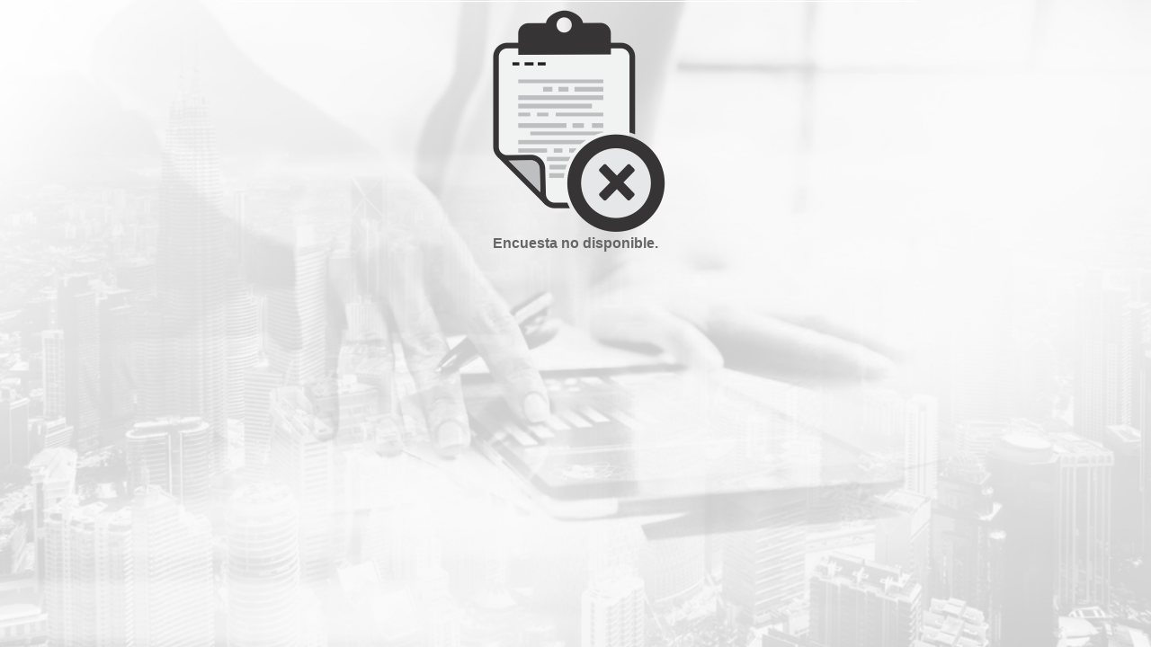

--- FILE ---
content_type: text/html; charset=utf-8
request_url: https://qvc.basalcapital.mx:444/encuestasu-Mg2_MzU4NA2-Mg2_MQ2-Mg2-Mg2_Mg2
body_size: 19252
content:


<!--
Desarrollado por:
Programador: Gerardo Álvarez Mendoza
Diseñador gráfico: Edrei Altamirano Segreste
-->
<!DOCTYPE html>
<html lang="es">
<head><meta charset="utf-8" /><meta http-equiv="X-UA-Compatible" content="IE=edge" /><meta name="viewport" content="width=device-width, initial-scale=1" /><title>
	QVC
</title><meta property="og:site_name" content="Quality Virtual Companion" /><meta property="og:description" content="Quality Virtual Companion es una herramienta basada en la norma ISO 9001 que permite automatizar la gestión de la calidad, reduciendo tiempo, costos operativos y consumo de papel." /><link href="Content/bootstrap.min.css" rel="stylesheet" type="text/css" /><link href="_adminlte/fontawesome/css/all.min.css" rel="stylesheet" type="text/css" /><link href="_Styles/adminlte.min.css" rel="stylesheet" type="text/css" /><link href="_adminlte/overlayScrollbars/css/OverlayScrollbars.min.css" rel="stylesheet" type="text/css" /><link href="_Styles/bootstrap-select.min.css" rel="stylesheet" type="text/css" /><link href="Content/bootstrap-datetimepicker.min.css" rel="stylesheet" type="text/css" /><link href="_Styles/jquery-ui-1.8.20.custom.css" rel="stylesheet" type="text/css" /><link href="_Styles/DataTables/bootstrap-table.min.css" rel="stylesheet" type="text/css" /><link href="_Styles/DataTables/responsive.dataTables.min.css" rel="stylesheet" type="text/css" /><link href="Content/validation.min.css" rel="stylesheet" type="text/css" /><link rel="stylesheet" href="https://unpkg.com/aos@next/dist/aos.css" /><link rel="shortcut icon" href="_Images/favicon.ico" type="image/x-icon" /><meta name="Author" content="Quality Virtual Companion" /><meta name="keywords" content="QVC, QVC Software, Quality Virtual Companion, Sistema de Calidad, Calidad, 9001:2015, Software de Calidad, Gestion de la Calidad, ISO 9001 " /><meta name="description" content="Quality Virtual Companion es una herramienta basada en la norma ISO 9001 que permite automatizar la gestión de la calidad, reduciendo tiempo, costos operativos y consumo de papel." />
    <style>
        .se-pre-con {
            position: fixed;
            left: 0;
            top: 0;
            width: 100%;
            height: 100%;
            z-index: 9999;
            /*background: url("../_Images/Icons/LoadQVC2.gif") #fff;*/
            background: url("../_Images/Icons/LoadBC2.gif") #fff;
            background-size: 400px 300px;
            background-repeat: no-repeat;
            background-position: center;
        }

        #ProtectorPantalla {
            position: fixed;
            left: 0;
            top: -5%;
            width: 100%;
            height: 100%;
            z-index: 9999;
            background-color: #fff;
        }
    </style>

    <!-- Global site tag (gtag.js) - Google Analytics - ACTIVAR PARA QVC SOLO PARA PRODUCTIVO-->
    <script async src="https://www.googletagmanager.com/gtag/js?id=G-J6RGTCF12R"></script>
    <script>
        window.dataLayer = window.dataLayer || [];
        function gtag() { dataLayer.push(arguments); }
        gtag('js', new Date());
        gtag('config', 'G-J6RGTCF12R');
    </script>
<link href="App_Themes/SkinLight/SkinLight.min.css" type="text/css" rel="stylesheet" /></head>
<body class="hold-transition sidebar-mini layout-fixed">
    <div class="se-pre-con"></div>
    <div class="wrapper">
        <form method="post" action="./encuestasu-Mg2_MzU4NA2-Mg2_MQ2-Mg2-Mg2_Mg2" id="frmScripts">
<div class="aspNetHidden">
<input type="hidden" name="__EVENTTARGET" id="__EVENTTARGET" value="" />
<input type="hidden" name="__EVENTARGUMENT" id="__EVENTARGUMENT" value="" />
<input type="hidden" name="__VIEWSTATE" id="__VIEWSTATE" value="IZ9xYraL84x24AAmKTDwJHAqb0i+V6Wht+NaKH+dT0/nieP6d3I2N/qDdNnyl9+1K7toQevGgcF4asZx3JqyEk2c5eXBCCMz++PucZDNBqOk8luwF9VTviX/zZwFal7pF4IeY4Q0L8VddNI2Ox3iDk1Mo9aG+j/xesVPajCFWzCfFDd1h1W3QRZogLI4hM84QqQY5mSGwwAGUw/grr73qJaWUWLO4V3pIwdKH8omXRJBwPjfCEKOg36c/u/pNL5SHPV0zjdl/pB2NI6d4O1CDzq07D1wNT5hheTEowUmOkd7v4fgA1Q2g0b+djAUS5FkX8LvuEKZdXGt603uzgE+Z8UGs34Sx2xRUvdRrFvA3Ej0eaT6bVzJFR4ZcofulRegRrLnjZE03rzPxL07McMtGa58O5AF6UOM/EqdBzCwi3LbhRK+jTkWwUL11bgHm6GaCqQhFM9i14H3vXsHezc59f4XEnyLocB6OPNhGAfFQVyr0ODLLqJhDRYRa6awJXnPwSgbc+E/BYxZeXcrj5NQFqF95zYcA9Uhge6Zr/2Aiu6H3nmhH+SSQOqj5c44/WRV" />
</div>

<script type="text/javascript">
//<![CDATA[
var theForm = document.forms['frmScripts'];
if (!theForm) {
    theForm = document.frmScripts;
}
function __doPostBack(eventTarget, eventArgument) {
    if (!theForm.onsubmit || (theForm.onsubmit() != false)) {
        theForm.__EVENTTARGET.value = eventTarget;
        theForm.__EVENTARGUMENT.value = eventArgument;
        theForm.submit();
    }
}
//]]>
</script>


<script src="/WebResource.axd?d=pynGkmcFUV13He1Qd6_TZGjei5eqv6EVK7T4Q1GQag38e2RD3aidBCbpNwGktJPYKokobzNeCnDTz4EjTYwjKg2&amp;t=638901320248157332" type="text/javascript"></script>


<script src="/ScriptResource.axd?d=zc7utP8BYx0K_fLPu4cBGPtYjRfVsv9-2NiQl0_CQspy9C_yTKeaEPLTI2K8_D0cvHN_Ee2PD7S_twDSj1eit9S0Xqa9ylevAfqGUpz4YoCjOXZGsfK9LHlFsIiERLMbN--rnpjrp1x2HLZZsbeyqd_3GnnOLHByPen3kIm9Fys1&amp;t=5c0e0825" type="text/javascript"></script>
<script src="/ScriptResource.axd?d=pnfgW_rnL4FVkco8Do2uNXjl_t6cv7o3vqq0Nq5PHrZQmHc3mfcBBG3mh3fjY-zqHRUFO7v2lglt86yiEZ-6ruvBypKxVJgus8rfbZAxs7tNVYvDf6Wj0hboMwS3xC4kF2gZs9y0PQ-HkKA2NoTs9Or4L5z5nh1gHwOYett_xVQ1&amp;t=5c0e0825" type="text/javascript"></script>
<script src="Scripts/jquery-2.1.4.min.js" type="text/javascript"></script>
<script src="Scripts/jquery-ui.min.js" type="text/javascript"></script>
<script src="_adminlte/overlayScrollbars/js/jquery.overlayScrollbars.min.js" type="text/javascript"></script>
<script src="Scripts/moment-with-locales.min.js" type="text/javascript"></script>
<script src="Scripts/bootstrap.min.js" type="text/javascript"></script>
<script src="_Scripts/adminlte.min.js" type="text/javascript"></script>
<script src="_Scripts/DataTables/jquery.dataTables.min.js" type="text/javascript"></script>
<script src="_Scripts/DataTables/dataTables.bootstrap.min.js" type="text/javascript"></script>
<script src="_Scripts/DataTables/dataTables.responsive.min.js" type="text/javascript"></script>
<script src="_Scripts/DataTables/accent-neutralise.js" type="text/javascript"></script>
<script src="Scripts/bootstrap-datetimepicker.js" type="text/javascript"></script>
<script src="_Scripts/bootstrap-select.min.js" type="text/javascript"></script>
<script src="Scripts/validation.min.js" type="text/javascript"></script>
<script src="Scripts/bootstrapValidation.min.js" type="text/javascript"></script>
<script src="Scripts/jquery.validate.min.js" type="text/javascript"></script>
<script src="_Scripts/Controlador/MP_001.min.js" type="text/javascript"></script>
<script src="_Scripts/Modelo/funcValidation.min.js" type="text/javascript"></script>
<script src="_Scripts/Encriptar.js" type="text/javascript"></script>
<script src="_Scripts/Controlador/GR_002C.min.js" type="text/javascript"></script>
<script src="https://unpkg.com/aos@next/dist/aos.js" type="text/javascript"></script>
<script src="_Scripts/Controlador/GR_007.min.js" type="text/javascript"></script>
            <script type="text/javascript">
//<![CDATA[
Sys.WebForms.PageRequestManager._initialize('ctl00$smrTemplate', 'frmScripts', [], [], [], 360000, 'ctl00');
//]]>
</script>


            
            
            
            <input name="ctl00$txtmailuserauto" id="txtmailuserauto" class="form-control" Type="Text" style="display:none;" />
            
    

    <div class="container">
        <div class="row">

            <div class="col-md-2"></div>
            <div id="divalertagral" class="col-md-8">
                <div id="alertcontent"></div>
            </div>
            <div class="col-md-2"></div>

            <div class="col-md-2"></div>
            <div class="col-md-8 divContenEncuesta ValidaCamposEncuesta">
                
            </div>
            <div class="col-md-2"></div>

            <div class="col-md-12"></div>
            <div class="col-md-2"></div>
            <div id="Contenido_divEncContestada" class="col-md-8 divEncContestada">
                <img id="Contenido_imgEContestada" alt="imagen de encuesta" class="img-responsive" src="_Images/Gral/EncNoDisponible.png" />
                <br />
                <label id="Contenido_lblMensaje">Encuesta no disponible.</label>
                
            </div>
            <div class="col-md-2"></div>

            <div class="col-md-12"></div>
            <div class="col-md-2"></div>
            <div class="col-md-8 btnEncuestaFin">
                
            </div>
            <div class="col-md-2"></div>

        </div>
    </div>

         

            
            <div class="modal fade validationGroupCambiarPassword" data-backdrop="static" id="mdlCambiarContraseña">
                <div class="modal-dialog modal-sm">
                    <div class="modal-content mdlcontent">
                        <div class="modal-header">
                            <h3 class="modal-title">Cambiar contraseña</h3>
                        </div>
                        <div class="modal-body">
                            <div class="form-group">
                                <input name="ctl00$txtContrasenhaAnterior" id="txtContrasenhaAnterior" class="form-control" type="password" placeholder="*Contraseña actual" />
                            </div>
                            <div class="form-group">
                                <input name="ctl00$txtContrasenhaNueva" id="txtContrasenhaNueva" class="form-control" type="password" placeholder="*Nueva contraseña" />
                            </div>
                            <div class="form-group">
                                <input name="ctl00$txtConfirmarContrasenha" id="txtConfirmarContrasenha" class="form-control" type="password" placeholder="*Confirmar contraseña" />
                            </div>
                            <div class="form-group">
                                <label class="msgError">* Campos obligatorios</label>
                            </div>
                        </div>
                        <div class="modal-footer">
                            <a id="lnkAceptarCambioContrasenha" class="btn btn-success" href="javascript:__doPostBack(&#39;ctl00$lnkAceptarCambioContrasenha&#39;,&#39;&#39;)">Aceptar</a>
                            <a class="btn btn-danger" data-dismiss="modal">Cancelar</a>
                        </div>
                    </div>
                </div>
            </div>
            

            
            <div class="modal fade validaGrupo" id="mdlCerrarSesion">
                <div class="modal-dialog modal-sm">
                    <div class="modal-content mdlcontent">
                        <div class="modal-header">
                            <h3 class="modal-title">Cerrar sesión</h3>
                        </div>
                        <div class="modal-body">
                            <div class="media">
                                <div class="media-left">
                                    <i class="glyphicon glyphicon-question-sign"></i>
                                </div>
                                <div class="media-body">
                                    <h4 class="media-heading">¿Desea cerrar la sesión?</h4>
                                </div>
                            </div>
                        </div>
                        <div class="modal-footer">
                            <a id="lnkAceptarCerrarSesion" class="btn btn-success" href="javascript:__doPostBack(&#39;ctl00$lnkAceptarCerrarSesion&#39;,&#39;&#39;)">Aceptar</a>
                            <a class="btn btn-danger" data-dismiss="modal">Cancelar</a>
                        </div>
                    </div>
                </div>
            </div>
            

            
            <div class="modal fade" id="mdlAcercaDe">
                <div class="modal-dialog">
                    <div class="modal-content mdlcontent">
                        <div class="modal-header">
                            <button type="button" class="close" data-dismiss="modal" aria-label="Close"><span aria-hidden="true">&times;</span></button>
                            <h4 class="modal-title">Acerca de QVC</h4>
                        </div>
                        <div class="modal-body">
                            <div class="col-md-12 text-center">
                                <img id="Image1" class="logoQVC" src="_Images/LOGO.png" />
                            </div>
                            <div class="col-md-12">
                                <br />
                                <p>Quality Virtual Companion Versión 3.0</p>
                                <p>Un software creado para facilitar la implementación y administración de la norma ISO 9001.</p>
                                <br />
                                <p>&reg; 2026. Basal Capital.</p>
                                <p>Todos los derechos reservados.</p>
                            </div>
                            <div class="col-md-6">
                                <a id="hplAviso" href="Gral/GR_011.aspx" target="_blank"><span>Aviso de privacidad</span></a>
                            </div>
                            <div class="col-md-6 text-right">
                                <a href="https://qvc.basalcapital.mx:444/Gral/GR_002.aspx" target="_blank"><span>qvc.basalcapital.mx</span></a>
                            </div>
                            <div class="col-md-12">
                                <p>Advertencia: este programa está protegido por las leyes de derechos de autor. La reproducción o distribución ilícita de este programa o de cualquier parte del mismo está completamente prohibido.</p>
                            </div>
                            <label class="divisorBodyFooter">Divisor</label>
                        </div>
                    </div>
                </div>
            </div>
            

            
            <div class="modal fade" id="mdlAceptarCancelar">
                <div class="modal-dialog modal-sm">
                    <div class="modal-content mdlcontent">
                        <div class="modal-header">
                            <h4 class="modal-title" id="modal-title-general"></h4>
                        </div>
                        <div class="modal-body">
                            <div class="media">
                                <div class="media-left">
                                    <i id="modal-icon-general"></i>
                                </div>
                                <div class="media-body">
                                    <h4 class="media-heading" id="modal-content-general"></h4>
                                </div>
                            </div>
                        </div>
                        <div class="modal-footer">
                            <div id="modal-buttons-general">
                            </div>
                        </div>
                    </div>
                </div>
            </div>
            

            
            <div class="modal fade" id="mdlAceptarOperacionAjax">
                <div class="modal-dialog modal-sm">
                    <div class="modal-content mdlcontent">
                        <div class="modal-header">
                            <h3 class="modal-title">Confirmar operación</h3>
                        </div>
                        <div class="modal-body">
                            <div class="media">
                                <div class="media-left">
                                    <i class="glyphicon glyphicon-question-sign"></i>
                                </div>
                                <div class="media-body">
                                    <h4 class="media-heading">¿Confirma que desea realizar la operación?</h4>
                                </div>
                            </div>
                        </div>
                        <div class="modal-footer">
                            <a id="btnAceptarOperacion" class="btn btn-success">Aceptar</a>
                            <a class="btn btn-danger" data-dismiss="modal">Cancelar</a>
                        </div>
                    </div>
                </div>
            </div>
            

            
            <div class="modal fade" id="mdlCancelarOperacionAjax">
                <div class="modal-dialog modal-sm">
                    <div class="modal-content mdlcontent">
                        <div class="modal-header">
                            <h3 class="modal-title">Confirmar operación</h3>
                        </div>
                        <div class="modal-body">
                            <div class="media">
                                <div class="media-left">
                                    <i class="glyphicon glyphicon-question-sign"></i>
                                </div>
                                <div class="media-body">
                                    <h4 class="media-heading">¿Está seguro que desea cancelar la operación?</h4>
                                </div>
                            </div>
                        </div>
                        <div class="modal-footer">
                            <a id="btnCancelarOperacion" class="btn btn-success">Aceptar</a>
                            <a class="btn btn-danger" data-dismiss="modal">Cancelar</a>
                        </div>
                    </div>
                </div>
            </div>
            

    


        
<div class="aspNetHidden">

	<input type="hidden" name="__VIEWSTATEGENERATOR" id="__VIEWSTATEGENERATOR" value="E201B5D8" />
	<input type="hidden" name="__VIEWSTATEENCRYPTED" id="__VIEWSTATEENCRYPTED" value="" />
	<input type="hidden" name="__EVENTVALIDATION" id="__EVENTVALIDATION" value="8z+KgXIb5S9jnKdaiIhqQGWeEu8QS0RH825opWSyhdeLb+eo3HR2AalK5xMeqvgDyK/Tm6qNxj/BB5oivPg3LSJsjee8+eXoyBORm5epvA7Fg+mCfAgiuoGeofxDlx53CHC4gLJ7KeIdz+0qFTOeMkAWmlYLa8wVQatJDSp7cEQpb1wcOiNKp44f0vquUh21CAe5onkVCHneC+cGJHdBzIOWeshSddrqkxujifXgho8=" />
</div></form>
    </div>
    <script type="text/javascript" charset="utf-8">
        function CargarPagina() { $(".se-pre-con").fadeIn("slow") } function FinalizaRespuesta() { $(".se-pre-con").fadeOut("slow") } function appl_init() { var n = Sys.WebForms.PageRequestManager.getInstance(); n.add_pageLoaded(pageLoaded); n.add_beginRequest(BeginHandler); n.add_endRequest(EndHandler) } function BeginHandler() { $(".se-pre-con").fadeIn("slow") } function EndHandler() { $(".se-pre-con").fadeOut("slow") } function pageLoaded(n, t) { var r = t.get_panelsUpdated(), u; if (r.length > 0) for (i = 0; i < r.length; i++) u = r[i] } jQuery(function () { Sys.WebForms.PageRequestManager.getInstance().add_initializeRequest(CargarPagina); Sys.WebForms.PageRequestManager.getInstance().add_endRequest(FinalizaRespuesta) });

        AOS.init();
    </script>
</body>
</html>


--- FILE ---
content_type: text/css
request_url: https://qvc.basalcapital.mx:444/App_Themes/SkinLight/SkinLight.min.css
body_size: 26091
content:
@charset "UTF-8";body{background-image:url(../../_Images/Fondo1.jpg);background-repeat:no-repeat;background-size:cover;background-color:#fff;}.divLoginV3{margin-top:10%;}.logoQVCLogin{max-width:200px;}.divLoginHead{margin-top:30px;color:#666;font-weight:bold;font-size:large;}.divLoginBody{margin-top:40px;max-width:350px;margin-left:auto;margin-right:auto;}.txtLogin{background-color:transparent;border:none;border-bottom:1px solid #666;border-radius:0;width:100%;color:#000;font-size:16px;}.txtLogin:focus{outline:none;}.txtLogin~.borderinput{position:relative;bottom:2px;left:0;width:0;height:0;visibility:hidden;float:left;}.txtLogin:focus~.borderinput{visibility:visible;width:100%;transform:scaleX(1);transition:.3s;}.borderinput{transform:scaleX(0);transition:transform 250ms ease-in-out;border:1px solid #666 !important;}[id$=hplOlvido],[id$=hplIniciar],[id$=hplRegistroCuenta]{color:#666;font-size:larger;}.Captcha .form-group .input-group .spanCatpcha{background-color:#666;border-radius:0;border:none;}.iconCatpcha{color:#fff;font-size:x-large;font-weight:bold;}.imgCaptcha{width:100%;height:82px;}.btnLogin{color:#666;font-weight:bold;}.btnLogin:hover{background:linear-gradient(0deg,transparent,transparent,#bbb,transparent,transparent);background:-webkit-linear-gradient(0deg,transparent,transparent,#bbb,transparent,transparent);background:-moz-linear-gradient(0deg,transparent,transparent,#bbb,transparent,transparent);background:-ms-linear-gradient(0deg,transparent,transparent,#bbb,transparent,transparent);background:-o-linear-gradient(0deg,transparent,transparent,#bbb,transparent,transparent);text-decoration:none;color:#333;}.logoQVC{width:128px;}.navbarcolor{background-color:#fff;color:#666;border-radius:0;border-bottom:4px solid #ccc;margin-bottom:0;}.nav-item .nav-link .fa-bars{color:#666;}.nav .dropdown .dropdown-toggle::after{margin-right:.5em;vertical-align:0;color:#666;}.main-sidebar{background-color:#000;}.main-sidebar .sidebar nav{margin-bottom:43px;}.nav-sidebar .nav-item .nav-link{color:#eee;font-weight:700;}.nav-sidebar .nav-item .nav-link:hover{background-color:#666;border-radius:0;}.nav-sidebar .nav-item .nav-link:focus{background-color:#666;border-radius:0;}.nav-sidebar .linkactivo .nav-link{border-radius:0;border-left:2px solid #fff;background-color:#333;}.nav li .hrnav{margin:0;border-color:#4f5962;}.nav li #calendarionav{color:#eee;margin:10px 9px;}#calendarionav .datepicker table th{padding:0;}#calendarionav .datepicker table th:hover{background-color:#666;}#calendarionav .datepicker table td{padding:0;cursor:default;}#calendarionav .datepicker table td:hover{background-color:transparent;}#calendarionav .datepicker table td.active{background-color:#666;border-radius:0;}#calendarionav .ui-datepicker table tbody tr td span,#calendarionav .ui-datepicker table tbody tr td a{border:none;}#calendarionav .ui-datepicker table tbody tr td .ui-state-highlight{border:1.5px solid #17a2b8 !important;}.bg-orange .ui-state-highlight,.ui-widget-content .bg-red .ui-state-highlight{background:#dc3545 !important;}.bg-orange .ui-state-highlight,.ui-widget-content .bg-green .ui-state-highlight{background:#28a745 !important;}.bg-orange .ui-state-highlight,.ui-widget-content .bg-yellow .ui-state-highlight{background:#ffc107 !important;}.bg-orange .ui-state-highlight,.ui-widget-content .bg-orange .ui-state-highlight{background:#fd7e14 !important;}.bg-orange .ui-state-highlight,.ui-widget-content .bg-blue .ui-state-highlight{background:#007bff !important;}.bg-orange .ui-state-highlight,.ui-widget-content .bg-pink .ui-state-highlight{background:#e83e8c !important;}.nav li .navcircle{padding-top:0;padding-bottom:0;cursor:default;color:#eee;}.nav li .navcircle:hover{background-color:transparent;}.nav li .navcircle:active{background-color:transparent;}.nav li .navcircle:focus{background-color:transparent;}.os-content .user-panel .image{height:80px;}.os-content .user-panel .image .logoEmpresa{width:100%;height:100%;object-fit:contain;object-position:center;}.version-demo{position:absolute;top:15px;width:100%;background-color:#ffbf00;text-align:center;color:#666;font-weight:bold;font-size:3rem;}.navbar-custom-menu{float:right;}.main-sidebar .sideAcerca{padding:0 5px;height:41px;width:100%;position:absolute;bottom:0;background:#000;z-index:1;}.textHomemf{margin-top:10px;}a .box-default{background-color:#fff;width:80%;height:70%;margin-left:auto;margin-right:auto;}.imgMod{width:100%;}.imgMod:hover{filter:drop-shadow(2px 3px 4px black);}.pieImgMod{min-height:69px;}.small-box>span.pieImgModFrec{font-weight:bold;}.modpestan{min-width:250px;font-weight:bold;}.cardbodyp{padding-top:0;background-color:#fff;border-left:1px solid #ccc;border-right:1px solid #ccc;border-bottom:1px solid #ccc;}.modbloq{-webkit-filter:brightness(.5);filter:brightness(.5);cursor:no-drop;background-color:#fff;}.divsubmenu{margin-top:1.25rem;}.divbtn{margin-bottom:15px;}.btnsubmenu{border-radius:0;border-top:30px solid #666;border-left:10px solid transparent;border-right:8px solid transparent;padding:0;height:0;width:80px;text-align:left;color:#fff;margin-right:-10px;}.btnsubmenu:hover{color:#ccc;}.btnsubmenu span{position:absolute;top:5px;font-weight:600;}.btn1{border-top-color:#000;}.btn2{border-top-color:#666;}.btn3{border-top-color:#888;}.btn4{border-top-color:#aaa;}.btna{border-top-color:#366d36;}.btnc{border-top-color:#843836;}.alertgral .alert{border-radius:0;margin-bottom:0;}.sidebar-mini.sidebar-collapse .alertgral{margin-left:0;}@media(min-width:768px){.alertgral{margin-left:250px;}}#cvGrafica{cursor:pointer;}.sectionBib{width:110px;height:140px;text-align:center;overflow:hidden;}.divImgBib{height:100%;width:100%;}.divTextBib{background:transparent;color:transparent;position:absolute;top:0;width:100%;height:100%;transition:.3s;}.divTextBib span{font-weight:bold;font-size:1.1em;}.divTextBib a{color:transparent;font-size:1.3em;margin-left:5px;margin-right:5px;}.divTextBib:hover{background:rgba(0,0,0,.55);color:#fff;position:absolute;top:0;width:100%;height:100%;text-align:center;padding-top:25%;}.divTextBib:hover a{color:#fff;}.sectionBib .inner i{color:#000;font-size:3em;}.divTextDir{color:#000;text-align:center;}.divTextDir p{font-size:1em;}.CentralBib:hover .line-color{background:#5cb85c;}.directory>ul{list-style:none;margin:0;overflow:hidden;padding-left:0;}.directory>ul>li>div{background:#fff;box-shadow:1px 1px 2px rgba(0,0,0,.2);box-sizing:border-box;float:left;margin:0 12px 12px 0;height:150px;padding:12px 12px 12px 112px;position:relative;width:100%;}.directory>ul>li>div>p{margin:0;}.directory .name{font-weight:bold;font-size:16px;}.directory .degree{color:#999;font-size:18px;}.directory .icon-briefcase,.directory .icon-envelope-alt,.directory .icon-phone{color:#222;display:block;line-height:22px;text-align:left;width:auto;}.directory .icon-briefcase:before,.directory .icon-envelope-alt:before,.directory .icon-phone:before{color:#888;display:inline-block;width:22px;}.directory .icon-briefcase .textBrief{font:13px sans-serif;}.directory .icon-briefcase .textDirMail{font:11px sans-serif;}.directory .foto{left:18px;position:absolute;}table.tabla-grid{margin-bottom:0;}.dataTables_length{float:left;}.dataTables_filter{float:right;}ul.pagination{margin-top:5px;margin-bottom:0;}ul.pagination>li>a{color:#666;}ul.pagination>.active>a{background-color:#666;border-color:#666;}table.tabla-grid.dataTable.dtr-inline.collapsed>tbody>tr>td:first-child:before,table.tabla-grid.dataTable.dtr-inline.collapsed>tbody>tr>th:first-child:before{background-color:#666;}table.tabla-grid.dataTable.dtr-inline.collapsed>tbody>tr.parent>td:first-child:before,table.tabla-grid.dataTable.dtr-inline.collapsed>tbody>tr.parent>th:first-child:before{background-color:#c9302c;}table.tabla-grid tbody tr td{vertical-align:middle;}.tabla-grid tbody tr td img{width:25px;}.tabla-grid tbody tr td input{height:25px;margin:3px 0;}.ColumnaOculta{display:none;}.color-activo{color:#008000;}.color-inactivo{color:#f00;}.color-revision{color:#ffa500;}.color-observacion{color:#ff4500;}.registro-modificar{cursor:pointer;}.registro-noDisponible{cursor:not-allowed;}.dataTables_length .input-sm{box-shadow:none;border:none;border-bottom:1px solid #ccc;border-radius:1px;}.dataTables_filter .input-sm{box-shadow:none;border:none;border-bottom:1px solid #ccc;border-radius:1px;}.tbfiltro{margin:15px 0;}.tbpagina{margin-top:15px;}.dataTables_info{margin-top:12px;color:#838383;}.lineHead{border-bottom:2px solid #aaa;}.centerMiddle{text-align:center !important;vertical-align:middle !important;}.msgError{color:#c9302c;}.SubTitulo{text-align:right;border-bottom:1px solid #ddd;width:100%;}.msgcargardoc{font-style:italic;font-size:small;color:#888;}.has-feedback label~.form-control-feedback,.fv-form-bootstrap .fv-icon-no-label{top:0;}.miniTema{width:100%;}.vistaimg{width:100%;}.disBlock{display:block;}.disNone{display:none;}.form-group .form-control,.col-md-4 .form-control{border:0;border-bottom:1px solid #666;border-radius:0;box-shadow:none;}.form-group .form-control:focus,.col-md-4 .form-control:focus{outline:none;box-shadow:none;}.form-control~.borderinput{position:relative;bottom:2px;left:0;width:0;height:0;visibility:hidden;float:left;}.form-control:focus~.borderinput{visibility:visible;width:100%;transform:scaleX(1);transition:.3s;}.form-group .input-group-addon{border:0;border-bottom:1px solid #666;border-radius:0;background-color:#fff;}textarea.form-control{height:70px;}.form-group .input-group .input-group-btn .btn,.col-md-2 .btn{border-radius:0;background-color:#444;border-color:#444;color:#fff;}.form-group .form-control .btn,.col-md-2 .btn{border:0;border-radius:0;}.form-group .input-group .btn-group .btn{border-radius:0;}.form-group .input-group .btn-group label.active{background-color:#444;}.form-group input[type=submit],.form-group .btnVerDoc{background-color:#444;border-color:#444;color:#fff;border-radius:0;width:100%;}.barra-progreso{margin:5px 0 0 0;display:none;border-radius:0;box-shadow:none;}.barra-progreso>div{width:100%;color:#fff;background-color:#333;}.msgmailcat .alert{margin-bottom:5px;}.msgmailcat .barra-progreso{margin:0 0 5px 0;}ul.dropdown-menu.inner{height:150px;}button.btn.dropdown-toggle.disabled.btn-default{color:#000;}ul.dropdown-menu .active a{background-color:#444;color:#fff;}.btn-file{position:relative;overflow:hidden;}.btn-file input[type=file]{position:absolute;top:0;right:0;min-width:100%;min-height:100%;font-size:100px;text-align:right;filter:alpha(opacity=0);opacity:0;cursor:inherit;display:block;}.btn-file input[readonly]{background-color:#fff !important;cursor:text !important;}.breadcrumb li a{color:#666;}.breadcrumb li .activar-tabs{font-weight:bold;color:#444;}.breadcrumb li a:hover{color:#888;}.grvbusca{max-height:250px;width:100%;overflow:auto;}.grvbusca table{width:100%;}.grvbusca table tr{border-radius:0;border:1px solid #ccc;}.PuntosNorma{height:150px;overflow:auto;z-index:1000000;background:#fff;list-style:none;border:1px solid #ccc;border-radius:0;}.items{background:#dee7f8;border:1px solid #2e64fe;border-radius:0;-moz-border-radius:0;-webkit-border-radius:0;color:#000;display:block;float:left;font:11px "Lucida Grande","Verdana";margin:1px;padding:1px 5px 2px;text-align:left;width:auto;}.validationGroupHallazgo{z-index:950;}.col-md-5 .form-group .textAbonoA{background-color:#dff0d8;border-color:#5cb85c;font-weight:bold;}.col-md-5 .form-group .textSaldoA{background-color:#fcf8e3;border-color:#f0ad4e;font-weight:bold;}.col-md-5 .form-group .textSaldoV{background-color:#d9edf7;border-color:#5bc0de;font-weight:bold;}.col-md-5 .form-group .textSaldoTV{background-color:#f2dede;border-color:#d9534f;font-weight:bold;}.listaCheckMultiple{width:100%;}.btnCheckBottom{border-top:1px solid #ccc;background:#fff;padding-right:5px;}.tabla-check-contenedor{height:200px;overflow:auto;background:#fff;}.tabla-check-checkbox .list-group-item{display:flex;font-size:11px;padding-left:10px;margin:0;border:0;border-bottom:1px solid #ccc;border-radius:0;}.tabla-check-checkbox .list-group-item.active{background-color:#444;color:#fff;}.tabla-check-checkbox .list-group-item label{padding-left:10px;}.tabla-check-content{background:#fff;}.tabla-check-content .tabla-check-checkbox .list-group-item{display:flex;font-size:11px;padding-left:10px;float:left;width:33%;}.tabla-check tbody .list-group-item.active{background-color:#444;color:#fff;}.checkbox{padding-left:20px;}.checkbox label{display:inline-block;vertical-align:middle;position:relative;padding-left:5px;}.checkbox label::before{content:"";display:inline-block;position:absolute;width:17px;height:17px;left:0;margin-left:-20px;border:1px solid #ccc;border-radius:8px;background-color:#fff;-webkit-transition:border .15s ease-in-out,color .15s ease-in-out;-o-transition:border .15s ease-in-out,color .15s ease-in-out;-moz-transition:border .15s ease-in-out,color .15s ease-in-out;transition:border .15s ease-in-out,color .15s ease-in-out;}.checkbox label::after{display:inline-block;position:absolute;width:16px;height:16px;left:0;top:0;margin-left:-20px;padding-left:3px;padding-top:1px;font-size:11px;color:#555;}.checkbox input[type=checkbox],.checkbox input[type=radio]{opacity:0;z-index:1;}.checkbox input[type=checkbox]:focus+label::before,.checkbox input[type=radio]:focus+label::before{outline:thin dotted;outline:5px auto -webkit-focus-ring-color;outline-offset:-2px;}.checkbox input[type=checkbox]:checked+label::after,.checkbox input[type=radio]:checked+label::after{font-family:"Font Awesome 5 Free";content:"";font-weight:600;}.checkbox input[type=checkbox]:disabled+label,.checkbox input[type=radio]:disabled+label{opacity:.65;}.checkbox input[type=checkbox]:disabled+label::before,.checkbox input[type=radio]:disabled+label::before{background-color:#eee;cursor:not-allowed;}.checkbox.checkbox-circle label::before{border-radius:50%;}.checkbox.checkbox-inline{margin-top:0;display:table-row;}.checkbox-primary input[type=checkbox]:checked+label::before,.checkbox-primary input[type=radio]:checked+label::before{background-color:#337ab7;border-color:#337ab7;}.checkbox-primary input[type=checkbox]:checked+label::after,.checkbox-primary input[type=radio]:checked+label::after{color:#fff;}.checkbox-danger input[type=checkbox]:checked+label::before,.checkbox-danger input[type=radio]:checked+label::before{background-color:#d9534f;border-color:#d9534f;}.checkbox-danger input[type=checkbox]:checked+label::after,.checkbox-danger input[type=radio]:checked+label::after{color:#fff;}.checkbox-info input[type=checkbox]:checked+label::before,.checkbox-info input[type=radio]:checked+label::before{background-color:#5bc0de;border-color:#5bc0de;}.checkbox-info input[type=checkbox]:checked+label::after,.checkbox-info input[type=radio]:checked+label::after{color:#fff;}.checkbox-warning input[type=checkbox]:checked+label::before,.checkbox-warning input[type=radio]:checked+label::before{background-color:#f0ad4e;border-color:#f0ad4e;}.checkbox-warning input[type=checkbox]:checked+label::after,.checkbox-warning input[type=radio]:checked+label::after{color:#fff;}.checkbox-success input[type=checkbox]:checked+label::before,.checkbox-success input[type=radio]:checked+label::before{background-color:#5cb85c;border-color:#5cb85c;}.checkbox-success input[type=checkbox]:checked+label::after,.checkbox-success input[type=radio]:checked+label::after{color:#fff;}.radio{padding-left:20px;}.radio label{display:inline-block;vertical-align:middle;position:relative;padding-left:5px;}.radio label::before{content:"";display:inline-block;position:absolute;width:17px;height:17px;left:0;margin-left:-20px;border:1px solid #ccc;border-radius:50%;background-color:#fff;-webkit-transition:border .15s ease-in-out;-o-transition:border .15s ease-in-out;-moz-transition:border .15s ease-in-out;transition:border .15s ease-in-out;}.radio label::after{display:inline-block;position:absolute;content:" ";width:11px;height:11px;left:3px;top:3px;margin-left:-20px;border-radius:50%;background-color:#555;-webkit-transform:scale(0,0);-ms-transform:scale(0,0);-o-transform:scale(0,0);-moz-transform:scale(0,0);transform:scale(0,0);-webkit-transition:-webkit-transform .1s cubic-bezier(.8,-.33,.2,1.33);-moz-transition:-moz-transform .1s cubic-bezier(.8,-.33,.2,1.33);-moz-transition:-ms-transform .1s cubic-bezier(.8,-.33,.2,1.33);-o-transition:-o-transform .1s cubic-bezier(.8,-.33,.2,1.33);transition:transform .1s cubic-bezier(.8,-.33,.2,1.33);}.radio input[type=radio]{opacity:0;z-index:1;}.radio input[type=radio]:focus+label::before{outline:thin dotted;outline:5px auto -webkit-focus-ring-color;outline-offset:-2px;}.radio input[type=radio]:checked+label::after{-webkit-transform:scale(1,1);-ms-transform:scale(1,1);-o-transform:scale(1,1);-moz-transform:scale(1,1);transform:scale(1,1);}.radio input[type=radio]:disabled+label{opacity:.65;}.radio input[type=radio]:disabled+label::before{cursor:not-allowed;}.radio.radio-inline{margin-top:0;}.radio-primary input[type=radio]+label::after{background-color:#337ab7;}.radio-primary input[type=radio]:checked+label::before{border-color:#337ab7;}.radio-primary input[type=radio]:checked+label::after{background-color:#337ab7;}.radio-danger input[type=radio]+label::after{background-color:#d9534f;}.radio-danger input[type=radio]:checked+label::before{border-color:#d9534f;}.radio-danger input[type=radio]:checked+label::after{background-color:#d9534f;}.radio-info input[type=radio]+label::after{background-color:#5bc0de;}.radio-info input[type=radio]:checked+label::before{border-color:#5bc0de;}.radio-info input[type=radio]:checked+label::after{background-color:#5bc0de;}.radio-warning input[type=radio]+label::after{background-color:#f0ad4e;}.radio-warning input[type=radio]:checked+label::before{border-color:#f0ad4e;}.radio-warning input[type=radio]:checked+label::after{background-color:#f0ad4e;}.radio-success input[type=radio]+label::after{background-color:#5cb85c;}.radio-success input[type=radio]:checked+label::before{border-color:#5cb85c;}.radio-success input[type=radio]:checked+label::after{background-color:#5cb85c;}input[type=checkbox].styled:checked+label:after,input[type=radio].styled:checked+label:after{font-family:"Font Awesome 5 Free";content:"";font-weight:600;}input[type=checkbox] .styled:checked+label::before,input[type=radio] .styled:checked+label::before{color:#fff;}input[type=checkbox] .styled:checked+label::after,input[type=radio] .styled:checked+label::after{color:#fff;}.alert{padding-top:5px;padding-bottom:5px;border:none;border-radius:0;}.alert .close{top:1px;}.mdlcontent{background-color:rgba(0,0,0,.5);color:#fff;border-radius:0;border:none;box-shadow:none;}.mdlcontentform{background-color:transparent;border-radius:0;border:none;box-shadow:none;}.mdlcontent .modal-header{border:none;text-align:center;}.modal-footer{padding:0;}.mfIzq{border-right:.5px solid #fff;padding:0;}.modal-footer .mfIzq .btn-success{width:100%;margin:0;border:none;border-radius:0;background-color:#2e3e2f;}.modal-footer .mfIzq .btn-success:hover{background:linear-gradient(0deg,transparent,transparent,#366d36,transparent,transparent);background:-webkit-linear-gradient(0deg,transparent,transparent,#366d36,transparent,transparent);background:-moz-linear-gradient(0deg,transparent,transparent,#366d36,transparent,transparent);background:-ms-linear-gradient(0deg,transparent,transparent,#366d36,transparent,transparent);background:-o-linear-gradient(0deg,transparent,transparent,#366d36,transparent,transparent);}.modal-footer .btn-success{float:left;width:50%;margin:0;border:none;border-right:1px solid #fff;border-radius:0;background-color:#2e3e2f;}.modal-footer .btn-success:hover{background:linear-gradient(0deg,transparent,transparent,#366d36,transparent,transparent);background:-webkit-linear-gradient(0deg,transparent,transparent,#366d36,transparent,transparent);background:-moz-linear-gradient(0deg,transparent,transparent,#366d36,transparent,transparent);background:-ms-linear-gradient(0deg,transparent,transparent,#366d36,transparent,transparent);background:-o-linear-gradient(0deg,transparent,transparent,#366d36,transparent,transparent);}.mfDer{border-left:.5px solid #fff;padding:0;}.modal-footer .mfDer .btn-danger{width:100%;margin:0;border:none;border-radius:0;background-color:#4e3e3e;}.modal-footer .mfDer .btn-danger:hover{background:linear-gradient(0deg,transparent,transparent,#ac3335,transparent,transparent);background:-webkit-linear-gradient(0deg,transparent,transparent,#ac3335,transparent,transparent);background:-moz-linear-gradient(0deg,transparent,transparent,#ac3335,transparent,transparent);background:-ms-linear-gradient(0deg,transparent,transparent,#ac3335,transparent,transparent);background:-o-linear-gradient(0deg,transparent,transparent,#ac3335,transparent,transparent);}.modal-footer a.btn+.btn-danger{float:right;width:50%;margin:0;border:none;border-radius:0;background-color:#4e3e3e;}.modal-footer a.btn+.btn-danger:hover{background:linear-gradient(0deg,transparent,transparent,#ac3335,transparent,transparent);background:-webkit-linear-gradient(0deg,transparent,transparent,#ac3335,transparent,transparent);background:-moz-linear-gradient(0deg,transparent,transparent,#ac3335,transparent,transparent);background:-ms-linear-gradient(0deg,transparent,transparent,#ac3335,transparent,transparent);background:-o-linear-gradient(0deg,transparent,transparent,#ac3335,transparent,transparent);}.mdlcontent .modal-body .media .glyphicon{font-size:3rem;}.mdlcontent .form-group .form-control{background-color:transparent;color:#fff;border-bottom:1px solid #fff;}.divisorBodyFooter{margin:0;visibility:hidden;}.EncuestasAE{background:#fff;margin-bottom:10px;padding-top:5px;}.divBtnEncuesta input{margin-bottom:2px;}.divContenEncuestaAE{background:#fff;border:2px solid #eee;}.divContenEncuesta{background:#fff;}.divHeadEncuesta{border-bottom:4px solid #eee;padding:0;}.divHeadEncuesta .tituloEncuesta{font-weight:bold;font-size:1.2em;}.tituloEncuesta{-ms-word-wrap:break-word;word-wrap:break-word;}.divHeadEncuesta img{min-width:50px;}.divHeadEncuesta .logoAplicaEnc{max-height:120px;min-width:50px;max-width:200px;margin:auto;}.tituloEncuestaAplicarEnc{text-align:center;margin-bottom:0;padding-bottom:0;}.infoEncuestaAplicarEnc{text-align:justify;}.divInfoContacto{padding:2px 0 2px 0;margin-top:5px;border-bottom:4px solid #eee;overflow:auto;}.divInfoConEncuesta span{width:50%;float:left;margin-bottom:4px;}.divInfoConEncuesta span span{padding-top:7px;padding-left:5px;width:50%;}.divInfoConEncuesta span input{width:50%;}.divPregEncuesta{clear:left;margin-top:4px;padding:0;}.divPregEncuesta li{background:#fff;border-bottom:4px solid #eee;list-style:none;margin-bottom:4px;padding:10px 10px 10px 20px;}.divPregEncuesta li .Labels{color:#000;font-size:1em;font-weight:bold;}.Labels{-ms-word-wrap:break-word;word-wrap:break-word;}.divPregEncuesta li .error{border-color:#a94442;}.divPregEncuesta li .lblPorcentaje{color:#000;font-size:1em;font-weight:bold;border-left:2px solid #bdbdbd;padding-left:10px;margin-left:5px;}.divPregEncuesta li .form-control{margin:10px 0 5px 0;width:50%;}.divPregEncuesta li .RadioButton{margin:0;width:50%;}.divPregEncuesta li .RadioButton tbody{width:100%;}.divPregEncuesta li .RadioButton tbody tr{width:100%;}.divPregEncuesta li .RadioButton tbody tr td{width:100%;float:left;}.divPregEncuesta li .CuadrosTexto{margin:0;width:50%;}.divPregEncuesta li .CuadrosTexto tbody{width:100%;}.divPregEncuesta li .CuadrosTexto tbody tr{width:100%;}.divPregEncuesta li .CuadrosTexto tbody tr td{width:100%;float:left;}.addDelEnc{cursor:pointer;}.divPregEncuesta li .modificarPopUp{background-image:url("_Images/Menu/Modificar.png");background-color:#fff;background-size:contain;background-repeat:no-repeat;border:none;min-width:30px;min-height:30px;}.divPregEncuesta li .eliminarPopUp{background-image:url("_Images/Menu/borrar.png");background-color:#fff;background-size:contain;background-repeat:no-repeat;border:none;min-width:30px;min-height:30px;float:right;}.btnEncuestaFin{margin-top:10px;margin-bottom:10px;padding:0;}.vistaPreviaEncuestaBody{max-height:700px;overflow:auto;}.divEncContestada{text-align:center;}.divEncContestada label,.divEncContestada a{font-size:medium;color:#666;}.divEncContestada img{display:inline;}.divmvpo img{width:100%;max-width:1600px;margin:auto;}.divLogQvcDoc{background:#d1d1d1;background-image:url("../../_Images/Gral/MiniLogoQVC.png");background-repeat:no-repeat;background-size:100%;height:42px;width:42px;position:absolute;top:12px;left:auto;right:19px;}.divHideToolsDoc{background:#fff;height:36px;width:95%;position:absolute;top:50px;right:9px;}.imgPreviewDoc{width:100%;max-height:650px;}.divLogManqvc{background:#d1d1d1;background-image:url("../../_Images/Gral/MiniLogoQVC.png");background-repeat:no-repeat;background-size:100%;height:42px;width:42px;position:absolute;top:12px;left:auto;right:19px;}.modalogma{width:96%;padding:0;}.modalogma .modal-content{border:none;}.modalogma .modal-content .jpgVistaPrevia{background-color:#fff;overflow:auto;max-height:600px;}.modalogma .modal-content .jpgVistaPrevia img{width:400%;}table tbody tr .cuadranteF{padding-right:10px;border-right:4px solid #666;border-bottom:4px solid #666;}table tbody tr .cuadranteO{padding-left:10px;border-left:4px solid #666;border-bottom:4px solid #666;}table tbody tr .cuadranteD{padding-right:10px;border-right:4px solid #666;border-top:4px solid #666;}table tbody tr .cuadranteA{padding-left:10px;border-left:4px solid #666;border-top:4px solid #666;}table tbody tr .mrDescripcion{color:#fff;font-weight:bold;background-color:#006dcc;}table tbody tr .mrTitulo{font-weight:bold;background-color:#fff;text-align:center;}table tbody tr .mrTitulo p{margin:0;line-height:1.2;}table tbody tr .mrBajo{background-color:#5cb85c;text-align:center;}table tbody tr .mrMedio{background-color:#f0ad4e;text-align:center;}table tbody tr .mrAlto{background-color:#f00;text-align:center;}table tbody tr .mrMuyAlto{background-color:#000;text-align:center;color:#fff;}.matrizO tbody tr .mrBajo{background-color:#e0e0e0;text-align:center;}.matrizO tbody tr .mrMedio{background-color:#f0ad4e;text-align:center;}.matrizO tbody tr .mrAlto{background-color:#5cb85c;text-align:center;}.matrizO tbody tr .mrMuyAlto{background-color:#0091ea;text-align:center;color:#fff;}table tbody tr td .form-group .fortalezaFODATextArea{height:auto;}table tbody tr td .form-group .oportunidadFODATextArea{height:auto;}table tbody tr td .form-group .debilidadFODATextArea{height:auto;}table tbody tr td .form-group .amenazaFODATextArea{height:auto;}.divups{min-height:600px;background-image:url("../../_Images/Error404.png");background-repeat:no-repeat;background-size:contain;background-position-y:center;background-position-x:-5px;}

--- FILE ---
content_type: application/javascript
request_url: https://qvc.basalcapital.mx:444/_Scripts/Controlador/GR_002C.min.js
body_size: 2251
content:
function ValidacionCampo(){$("input[id$='txtContrasenhaAnterior']").bind("keypress",validarPassword);$("input[id$='txtContrasenhaNueva']").bind("keypress",validarPassword);$("input[id$='txtConfirmarContrasenha']").bind("keypress",validarPassword);$(".validationGroupCambiarPassword").formValidation({framework:"bootstrap",icon:{valid:"glyphicon glyphicon-ok",invalid:"glyphicon glyphicon-remove",validating:"glyphicon glyphicon-refresh"},fields:{ctl00$txtContrasenhaAnterior:{validators:{notEmpty:{message:"La contraseña actual es un campo obligatorio."},regexp:{regexp:/^[A-Za-z0-9@&#$\%]+$/,message:"La contraseña contiene caracteres no validos."},stringLength:{min:8,max:18,message:"La contraseña debe tener como mínimo 8 caracteres y máximo 18 caracteres."}}},ctl00$txtContrasenhaNueva:{validators:{notEmpty:{message:"La nueva contraseña es un campo obligatorio."},regexp:{regexp:"(?=.*[$@$!%*?&#_/])(?!^[0-9]*$)(?!^[a-z]*$)(?=.*[A-Z])^([a-zA-Z0-9$@$!%*?&#_/]{8,16})$",message:"La contraseña debe estar compuesta de minúsculas, mayúsculas, números y al menos uno de estos caracteres @, #, $, %, &"},stringLength:{min:8,max:16,message:"La contraseña debe tener como mínimo 8 caracteres y máximo 16 caracteres."}}},ctl00$txtConfirmarContrasenha:{validators:{notEmpty:{message:"La confirmación es un campo obligatorio."},regexp:{regexp:"(?=.*[$@$!%*?&#_/])(?!^[0-9]*$)(?!^[a-z]*$)(?=.*[A-Z])^([a-zA-Z0-9$@$!%*?&#_/]{8,16})$",message:"La contraseña debe estar compuesta de minúsculas, mayúsculas, números y al menos uno de estos caracteres @, #, $, %, &"},identical:{field:"ctl00$txtContrasenhaNueva",message:"La confirmación no coincide con la nueva contraseña."},stringLength:{min:8,max:16,message:"La contraseña debe tener como mínimo 8 caracteres y máximo 16 caracteres."}}}}});$("input[type='password']").attr("onpaste","return true")}function agregarValidadores(){$("input[id$='txtContrasenhaAnterior']").addClass("required");$("input[id$='txtContrasenhaNueva']").addClass("required");$("input[id$='txtConfirmarContrasenha']").addClass("required");$("[id$=lnkAceptarCambioContrasenha]").on("click",function(){var i=ValidateAndSubmit(".validationGroupCambiarPassword"),n,t;if(i)$("input[id$='txtContrasenhaAnterior']").is(":visible")&&(n=$("input[id$='txtContrasenhaAnterior']").val(),t=btoa(n.toString()),$("input[id$='txtContrasenhaAnterior']").val(t)),$("input[id$='txtContrasenhaNueva']").is(":visible")&&(n=$("input[id$='txtContrasenhaNueva']").val(),t=btoa(n.toString()),$("input[id$='txtContrasenhaNueva']").val(t)),$("input[id$='txtConfirmarContrasenha']").is(":visible")&&(n=$("input[id$='txtConfirmarContrasenha']").val(),t=btoa(n.toString()),$("input[id$='txtConfirmarContrasenha']").val(t));else return!1})}jQuery(function(){ValidacionCampo();agregarValidadores();Sys.WebForms.PageRequestManager.getInstance().add_endRequest(ValidacionCampo);Sys.WebForms.PageRequestManager.getInstance().add_endRequest(agregarValidadores)});

--- FILE ---
content_type: application/javascript
request_url: https://qvc.basalcapital.mx:444/Scripts/bootstrapValidation.min.js
body_size: 2242
content:
!function(n){FormValidation.Framework.Bootstrap=function(t,i,r){i=n.extend(!0,{button:{selector:'[type="submit"]:not([formnovalidate])',disabled:"disabled"},err:{clazz:"help-block",parent:"^(.*)col-(xs|sm|md|lg)-(offset-){0,1}[0-9]+(.*)$"},icon:{valid:null,invalid:null,validating:null,feedback:"form-control-feedback"},row:{selector:".form-group",valid:"has-success",invalid:"has-error",feedback:"has-feedback"}},i);FormValidation.Base.apply(this,[t,i,r])};FormValidation.Framework.Bootstrap.prototype=n.extend({},FormValidation.Base.prototype,{_fixIcon:function(n,t){var f=this._namespace,r=n.attr("type"),e=n.attr("data-"+f+"-field"),o=this.options.fields[e].row||this.options.row.selector,u=n.closest(o),i;("checkbox"===r||"radio"===r)&&(i=n.parent(),i.hasClass(r)?t.insertAfter(i):i.parent().hasClass(r)&&t.insertAfter(i.parent()));0===u.find("label").length&&t.addClass("fv-icon-no-label");0!==u.find(".input-group").length&&t.addClass("fv-bootstrap-icon-input-group").insertAfter(u.find(".input-group").eq(0))},_createTooltip:function(n,t,i){var u=this._namespace,r=n.data(u+".icon");if(r)switch(i){case"popover":r.css({cursor:"pointer","pointer-events":"auto"}).popover("destroy").popover({container:"body",content:t,html:!0,placement:"auto top",trigger:"hover click"});break;case"tooltip":default:r.css({cursor:"pointer","pointer-events":"auto"}).tooltip("destroy").tooltip({container:"body",html:!0,placement:"auto top",title:t})}},_destroyTooltip:function(n,t){var r=this._namespace,i=n.data(r+".icon");if(i)switch(t){case"popover":i.css({cursor:"","pointer-events":"none"}).popover("destroy");break;case"tooltip":default:i.css({cursor:"","pointer-events":"none"}).tooltip("destroy")}},_hideTooltip:function(n,t){var r=this._namespace,i=n.data(r+".icon");if(i)switch(t){case"popover":i.popover("hide");break;case"tooltip":default:i.tooltip("hide")}},_showTooltip:function(n,t){var r=this._namespace,i=n.data(r+".icon");if(i)switch(t){case"popover":i.popover("show");break;case"tooltip":default:i.tooltip("show")}}});n.fn.bootstrapValidator=function(t){var i=arguments;return this.each(function(){var u=n(this),r=u.data("formValidation")||u.data("bootstrapValidator"),f="object"==typeof t&&t;r||(r=new FormValidation.Framework.Bootstrap(this,n.extend({},{events:{formInit:"init.form.bv",formPreValidate:"prevalidate.form.bv",formError:"error.form.bv",formSuccess:"success.form.bv",fieldAdded:"added.field.bv",fieldRemoved:"removed.field.bv",fieldInit:"init.field.bv",fieldError:"error.field.bv",fieldSuccess:"success.field.bv",fieldStatus:"status.field.bv",localeChanged:"changed.locale.bv",validatorError:"error.validator.bv",validatorSuccess:"success.validator.bv"}},f),"bv"),u.addClass("fv-form-bootstrap").data("formValidation",r).data("bootstrapValidator",r));"string"==typeof t&&r[t].apply(r,Array.prototype.slice.call(i,1))})};n.fn.bootstrapValidator.Constructor=FormValidation.Framework.Bootstrap}(jQuery);

--- FILE ---
content_type: application/javascript
request_url: https://qvc.basalcapital.mx:444/_Scripts/DataTables/dataTables.bootstrap.min.js
body_size: 1302
content:
(function(n,t){var i=function(n,i){n.extend(!0,i.defaults,{dom:"<'row tbfiltro'<'col-sm-12'l f>><'row tbbody'<'col-sm-12'tr>><'row tbpagina'<'col-sm-4'i><'col-sm-8 text-right'p>>",renderer:"bootstrap"});n.extend(i.ext.classes,{sWrapper:"dataTables_wrapper form-inline dt-bootstrap",sFilterInput:"form-control input-sm",sLengthSelect:"form-control input-sm"});i.ext.renderer.pageButton.bootstrap=function(r,u,f,e,o,s){var p=new i.Api(r),w=r.oClasses,l=r.oLanguage.oPaginate,h,c,v=0,y=function(t,i){for(var b,u,k=function(t){t.preventDefault();n(t.currentTarget).hasClass("disabled")||p.page(t.data.action).draw("page")},e=0,a=i.length;e<a;e++)if(u=i[e],n.isArray(u))y(t,u);else{c=h="";switch(u){case"ellipsis":h="&hellip;";c="disabled";break;case"first":h=l.sFirst;c=u+(0<o?"":" disabled");break;case"previous":h=l.sPrevious;c=u+(0<o?"":" disabled");break;case"next":h=l.sNext;c=u+(o<s-1?"":" disabled");break;case"last":h=l.sLast;c=u+(o<s-1?"":" disabled");break;default:h=u+1;c=o===u?"active":""}h&&(b=n("<li>",{"class":w.sPageButton+" "+c,id:0===f&&"string"==typeof u?r.sTableId+"_"+u:null}).append(n("<a>",{href:"#","aria-controls":r.sTableId,"data-dt-idx":v,tabindex:r.iTabIndex}).html(h)).appendTo(t),r.oApi._fnBindAction(b,{action:u},k),v++)}},a;try{a=n(u).find(t.activeElement).data("dt-idx")}catch(b){}y(n(u).empty().html('<ul class="pagination"/>').children("ul"),e);a&&n(u).find("[data-dt-idx="+a+"]").focus()};i.TableTools&&(n.extend(!0,i.TableTools.classes,{container:"DTTT btn-group",buttons:{normal:"btn btn-default",disabled:"disabled"},collection:{container:"DTTT_dropdown dropdown-menu",buttons:{normal:"",disabled:"disabled"}},print:{info:"DTTT_print_info"},select:{row:"active"}}),n.extend(!0,i.TableTools.DEFAULTS.oTags,{collection:{container:"ul",button:"li",liner:"a"}}))};"function"==typeof define&&define.amd?define(["jquery","datatables"],i):"object"==typeof exports?i(require("jquery"),require("datatables")):jQuery&&i(jQuery,jQuery.fn.dataTable)})(window,document);

--- FILE ---
content_type: application/javascript
request_url: https://qvc.basalcapital.mx:444/_Scripts/Controlador/MP_001.min.js
body_size: 17509
content:
function SalvaPantalla() { var n = setInterval(IncrementarTiempo, 6e4); $(this).mousemove(function () { _tiempoInactivo = 0; $("#ProtectorPantalla").css("display", "none") }); $(this).keypress(function () { _tiempoInactivo = 0; $("#ProtectorPantalla").css("display", "none") }) } function IncrementarTiempo() { _tiempoInactivo = _tiempoInactivo + 1; _tiempoInactivo > 15 && $("#ProtectorPantalla").css("display", "block") } function Alerta(n, t, i) { var r = "<div id='alertgral' class='alert " + ["alert-success", "alert-info", "alert-warning", "alert-danger"][n] + " alert-dismissible fade in' role='alert'><button type='button' class='close' data-dismiss='alert' aria-label='Close'><span aria-hidden='true'>&times;<\/span><\/button><strong><i class='" + ["glyphicon glyphicon-ok-sign", "glyphicon glyphicon-question-sign", "glyphicon glyphicon-warning-sign", "glyphicon glyphicon-remove-sign",][n] + "'><\/i> ¡" + t + "!<\/strong> " + i + "<\/div> "; $("#alertcontent").html(r); setTimeout(function () { $("#alertgral").alert("close") }, 7e3) } function AlertaClose() { setTimeout(function () { $("#alertgral").alert("close") }, 7e3) } function AlertaMaxDemo() { Alerta("2", "Advertencia", "Ha alcanzado el limite de registros en el demo, considere adquirir una suscripción del producto, gracias.") } function ReiniciarModal() { $("#modal-buttons-general").html(""); $("#mdlAceptarCancelar").modal("hide"); $("#mdlAceptarOperacionMod").modal("hide"); $("#mdlCancelarOperacionMod").modal("hide"); HideBackdrop(); ResetearScroll() } function ShowModal(n) { $(n).modal("show") } function HideModal(n) { $(n).modal("hide"); HideBackdrop(); ResetearScroll() } function HideBackdrop() { $(".modal-backdrop").each(function () { $(this).remove() }) } function ResetearScroll() { $("body").removeAttr("style").removeAttr("class"); $(document.body).addClass("hold-transition sidebar-mini layout-fixed") } function HideNav() { $("#divEncabezado").remove() } function Modbloqueo(n) { var u = $("input[id$='hdfModsC']").val(), i, r, t; if (u != undefined) for (i = u.split(","), t = 0; t < i.length; t++)$("div[id$='mpc" + i[t] + "']").addClass("modbloq"); if (n != undefined) for (r = n.split(","), t = 0; t < r.length; t++)$("div[id$='mod" + r[t] + "']").addClass("modbloq") } function ActivarLinkNav(n) { $(n).parent().addClass("linkactivo") } function BloqueoEnter() { $("input[type='text'],input[type='password']").bind("keypress", BloqueoIntro); $("input[type='text'],input[type='password'],textarea").attr("onpaste", "return false") } function BloqueoPegar() { $("input[type='text'],input[type='password'],textarea").attr("onpaste", "return false") } function DDLUpperCase() { $("select.ddlSearch").attr("data-live-search", !0).attr("data-size", 6).selectpicker({ dropupAuto: !1 }) } function GridFormatoDinero() { $(".money").each(function () { var n = $(this); n.text(FormatoMoney(n.text())) }) } function NumeroDecimal(n) { var r = "", f = n + "", u, t, i; for (n = f.split(".", 2), u = n[0].length - 1, t = u, i = 0; t >= 0; t--, i++)r = n[0].charAt(t) + (i > 0 && i % 3 == 0 ? "," : "") + r; return r + "." + n[1].substring(0, 2) } function FormatoMoney(n) { return "$ " + NumeroDecimal(n) } function DDLUpperCaseId(n) { $("select option").text(function () { return this.text.toUpperCase() }); $(n).attr("data-live-search", !0).attr("data-size", 6).selectpicker({ dropupAuto: !1 }) } function LimpiarCampos() { $("input[id$='txtContrasenhaAnterior']").val(""); $("input[id$='txtContrasenhaNueva']").val(""); $("input[id$='txtConfirmarContrasenha']").val("") } function GrupoRadios() { $($(".grupo-radio").find("input:checked[type='radio']")).each(function () { $(this).parents("label:first").removeClass("btn btn-default").addClass("btn btn-primary active") }); $(".grupo-radio").each(function () { var n = $(this).find(".aspNetDisabled").length; if (n > 0) $(this).children().attr("disabled", "disabled"); else $(this).children().on("click", function () { var n = $(this).data("title"), t = $(this).data("toggle"); $("#" + t).prop("value", n); $('label[data-toggle="' + t + '"]').not('[data-title="' + n + '"]').removeClass("btn btn-primary active").addClass("btn btn-default"); $('label[data-toggle="' + t + '"][data-title="' + n + '"]').removeClass("btn btn-default").addClass("btn btn-primary active") }) }); $($(".grupo-radio-postback").find("input[type='radio']")).each(function () { $radio = $(this); $radio.parents("span:first").hasClass("aspNetDisabled") && $radio.parents("span:first").attr("disabled", "disabled"); $radio.parents("span:first").addClass("btn btn-default"); $radio.is(":checked") && $radio.parents("span:first").removeClass("btn btn-default").addClass("btn btn-primary active") }) } function GridView() { $(".tabla-grid-full").DataTable({ language: { url: "/Handlers/dataTables.ashx?Language=Spanish" }, pagingType: "full_numbers", responsive: !0, scrollY: "100%", scrollCollapse: !0 }); $(".tabla-grid-normal").DataTable({ language: { url: "/Handlers/dataTables.ashx?Language=Spanish" }, paging: !1, info: !1, searching: !1, responsive: !0, scrollCollapse: !0 }); $(".tabla-grid-subgrid").DataTable({ language: { url: "/Handlers/dataTables.ashx?Language=Spanish" }, pagingType: "full_numbers", responsive: !0, scrollY: "100%", scrollCollapse: !0 }) } function GridViewNormal(n) { n.DataTable({ language: { url: "/Handlers/dataTables.ashx?Language=Spanish" }, paging: !1, info: !1, searching: !1, responsive: !0, scrollCollapse: !0 }) } function GridViewId(n) { n.DataTable({ language: { url: "/Handlers/dataTables.ashx?Language=Spanish" }, pagingType: "full_numbers", responsive: !0, scrollY: "100%", scrollCollapse: !0 }) } function BuscarRegistroGrid() { $(".buscarSubgrid").on("keyup", function () { var n = $(this).val(); console.log(n); $(".buscar-registro").hide(); $(".buscar-registro").filter(function () { return $(this).text().normalize("NFD").replace(/[\u0300-\u036f]/g, "").match(new RegExp(n, "i")) }).show() }); $(".buscaritem").on("keyup", function () { $(".buscar-item").children("tbody").children("tr").each(function () { var n = !1; $(this).children("td").children("label").each(function () { $(this).text().toUpperCase().normalize("NFD").replace(/[\u0300-\u036f]/g, "").indexOf($(".buscaritem").val().toUpperCase().normalize("NFD").replace(/[\u0300-\u036f]/g, "")) > -1 && (n = !0) }); n ? $(this).show() : $(this).hide() }) }); $(".buscaritem2").on("keyup", function () { $(".buscar-item2").children("tbody").children("tr").each(function () { var n = !1; $(this).children("td").children("label").each(function () { $(this).text().toUpperCase().normalize("NFD").replace(/[\u0300-\u036f]/g, "").indexOf($(".buscaritem2").val().toUpperCase().normalize("NFD").replace(/[\u0300-\u036f]/g, "")) > -1 && (n = !0) }); n ? $(this).show() : $(this).hide() }) }); $(".buscarlistview").on("keyup", function () { $(".buscar-item").children("div").each(function () { var n = !1; $(this).children("div").children("div").children("p").children("span").each(function () { $(this).text().toUpperCase().normalize("NFD").replace(/[\u0300-\u036f]/g, "").indexOf($(".buscarlistview").val().toUpperCase().normalize("NFD").replace(/[\u0300-\u036f]/g, "")) > -1 && (n = !0) }); n ? $(this).show() : $(this).hide() }) }); $(".buscarlistviewDir").on("keyup", function () { $(".buscar-item").children("ul").children("li").each(function () { var n = !1; $(this).children("div").children("p").children("span").each(function () { $(this).text().toUpperCase().normalize("NFD").replace(/[\u0300-\u036f]/g, "").indexOf($(".buscarlistviewDir").val().toUpperCase().normalize("NFD").replace(/[\u0300-\u036f]/g, "")) > -1 && (n = !0) }); n ? $(this).show() : $(this).hide() }) }) } function GridCheck() { $(".tabla-check").find("input[type='checkbox']").each(function () { function t() { n.is(":checked") ? (n.parent().removeClass("glyphicon glyphicon-unchecked").addClass("glyphicon glyphicon-check"), n.parents("tr").removeClass("btn btn-default list-group-item").addClass("btn btn-info active list-group-item")) : (n.parent().removeClass("glyphicon glyphicon-check").addClass("glyphicon glyphicon-unchecked"), n.parents("tr").removeClass("btn btn-info active list-group-item").addClass("btn btn-default list-group-item")) } var n = $(this); n.hide(); n.is(":checked") ? (n.parent().addClass("glyphicon glyphicon-check"), n.parents("tr").addClass("btn btn-info active list-group-item")) : (n.parent().addClass("glyphicon glyphicon-unchecked"), n.parents("tr").addClass("btn btn-default list-group-item")); n.on("click", function () { n.triggerHandler("change"); t() }); n.is(":disabled") && n.parents("tr").attr("disabled", "disabled") }) } function GridCheckId(n) { n.find("tr").each(function () { function n() { $checkbox = $(this).find("input[type='checkbox']"); $checkbox.is(":checked") ? ($checkbox.parent().removeClass("glyphicon glyphicon-check").addClass("glyphicon glyphicon-unchecked"), $(this).removeClass("btn btn-info active list-group-item").addClass("btn btn-default list-group-item"), $checkbox.prop("checked", !1)) : ($checkbox.parent().removeClass("glyphicon glyphicon-unchecked").addClass("glyphicon glyphicon-check"), $(this).removeClass("btn btn-default list-group-item").addClass("btn btn-info active list-group-item"), $checkbox.prop("checked", !0)) } $hijo = $(this); $hijo.bind("click", n) }) } function GridCheckActivarId(n) { n.find("tr").each(function () { $checkbox = $(this).find("input[type='checkbox']"); $checkbox.is(":checked") ? ($checkbox.parent().removeClass("glyphicon glyphicon-unchecked").addClass("glyphicon glyphicon-check"), $(this).removeClass("btn btn-default list-group-item").addClass("btn btn-info active list-group-item")) : ($checkbox.parent().removeClass("glyphicon glyphicon-check").addClass("glyphicon glyphicon-unchecked"), $(this).removeClass("btn btn-info active list-group-item").addClass("btn btn-default list-group-item")) }) } function FechaPicker() { $(".fecha-picker-date").datetimepicker({ widgetPositioning: { vertical: "bottom" }, locale: "es", tooltips: { selectMonth: "Seleccionar mes", prevMonth: "Mes anterior", nextMonth: "Mes siguiente" }, format: "DD/MM/YYYY" }).keypress(function () { return !1 }); $(".fecha-picker-hora").datetimepicker({ widgetPositioning: { vertical: "bottom" }, format: "LT" }).keypress(function () { return !1 }); $(".fecha-picker-rango-a").datetimepicker({ widgetPositioning: { vertical: "bottom" }, locale: "es", tooltips: { selectMonth: "Seleccionar mes", prevMonth: "Mes anterior", nextMonth: "Mes siguiente" }, format: "DD/MM/YYYY" }).keypress(function () { return !1 }); $(".fecha-picker-rango-b").datetimepicker({ widgetPositioning: { vertical: "bottom" }, locale: "es", tooltips: { selectMonth: "Seleccionar mes", prevMonth: "Mes anterior", nextMonth: "Mes siguiente" }, format: "DD/MM/YYYY", useCurrent: !1 }).keypress(function () { return !1 }); $(".fecha-picker-rango-a").on("dp.change", function (n) { $(".fecha-picker-rango-b").data("DateTimePicker").minDate(n.date) }); $(".fecha-picker-rango-b").on("dp.change", function (n) { $(".fecha-picker-rango-a").data("DateTimePicker").maxDate(n.date) }); CalendarioNav() } function GuardarFechasCal(n, t, i) { dias = n.split(";"); motivos = t.split(";"); colores = i.split(";").map(Number); CalendarioNav() } function CalendarioNav() { if (dias != "" && motivos != "" && colores != "") { var n = ["bg-red", "bg-green", "bg-yellow", "bg-orange", "bg-blue", "bg-pink"]; $("#calendarionav").datepicker({ inline: !0, locale: "es", format: "DD/MM/YYYY", beforeShowDay: t }); function t(t) { for (var i = 0; i < dias.length; i++)if (dias[i] == t.format("dd-MM-yyyy")) return [!0, n[colores[i] - 1], motivos[i]]; return [!1] } } else $("#calendarionav").datepicker({ inline: !0, locale: "es", format: "DD/MM/YYYY" }) } function RevalidarElemento(n) { var t = n.parents("div.form-group:first"); t.removeClass("has-success"); t.children(".help-block:first").css("display", "none"); t.children("i").removeClass().addClass("form-control-feedback fv-icon-no-label fv-bootstrap-icon-input-group glyphicon glyphicon-remove").css("display", "none") } function RevalidarElementoError(n) { var t = n.parents("div.form-group:first"); t.removeClass("has-error"); t.children(".help-block:first").css("display", "none"); t.children("i").removeClass().addClass("form-control-feedback fv-icon-no-label fv-bootstrap-icon-input-group glyphicon glyphicon-remove").css("display", "none") } function RevalidarElementoErrorMultiMsg(n) { var t = n.parents("div.form-group:first"); t.removeClass("has-error"); t.children(".help-block").css("display", "none"); t.children("i").removeClass().addClass("form-control-feedback glyphicon glyphicon-remove").css("display", "none") } function ValidateAndSubmit(n) { var i = $(n), t = !0; return i.find(".required").each(function (n, i) { var r = $(this).parents("div.form-group:first"); i.type != "text" && i.type != "password" && i.type != "radio" && i.type != "checkbox" || $(i).valid() ? $(i).val() == "" && (r.addClass("has-error"), r.children(".help-block:first").css("display", "block"), r.children("i").removeClass().addClass("form-control-feedback fv-icon-no-label fv-bootstrap-icon-input-group glyphicon glyphicon-remove").css("display", "block"), t = !1) : (r.addClass("has-error"), r.children(".help-block:first").css("display", "block"), r.children("i").removeClass().addClass("form-control-feedback fv-icon-no-label fv-bootstrap-icon-input-group glyphicon glyphicon-remove").css("display", "block"), t = !1); r.hasClass("has-error") && (t = !1) }), t } function createGuid() { return "xxxxxxxx-xxxx-4xxx-yxxx-xxxxxxxxxxxx".replace(/[xy]/g, function (n) { var t = Math.random() * 16 | 0, i = n === "x" ? t : t & 3 | 8; return i.toString(16) }) } function LimpiarValidaciones(n) { var t = $(n); t.find(".required,.ddlListaPS, :input[type=text], textarea, select").each(function (n, t) { var r, i; t.type == "text" || t.type == "textarea" ? $(t).val("") : t.type == "radio" ? ($(t).parent().removeClass().addClass("btn btn-default"), $(t).prop("checked", !1)) : t.type == "select-one" && (r = $(t).parents("div.form-group:first"), hijos = r.find(".bootstrap-select.ddlSearch .dropdown-menu.open ul.dropdown-menu.inner li"), hijos.each(function (n, t) { $(t).removeClass("selected").removeClass("active") }), $(t).val(""), hijos.first().addClass("selected")); i = $(this).removeClass("valid").parents("div.form-group:first").removeClass().addClass("form-group has-feedback"); i.removeClass("valid"); i.children("i").removeClass().addClass("form-control-feedback").css("display", "none"); i.children(".help-block").css("display", "none") }) } function CargarDropDownList(n, t) { n.empty().append("<option value=''>Seleccione<\/option>"); $.ajax({ "async": !1, type: "POST", url: t, data: "{}", datatype: "json", contentType: "application/json; charset-utf-8", success: function (t) { var i = $.parseJSON(t.d); i.Opcion == 4 || i.Opcion == 5 ? window.location.href = i.redirecciona : ($.each(i, function (t, i) { n.append("<option value='" + i.valor + "'>" + i.Nombre + "<\/option>") }), DDLUpperCaseId(n), n.removeClass("required").selectpicker("refresh").addClass("required")) } }) } function CargarDropDownListAnidado(n, t, i) { n.empty().append("<option value=''>Seleccione<\/option>"); $.ajax({ "async": !1, type: "POST", url: "/Compras/CP_003.aspx/ListaEmpleadosDepartamento", data: '{key:"' + i + '"}', datatype: "json", contentType: "application/json; charset-utf-8", success: function (t) { var i = $.parseJSON(t.d); i.Opcion == 4 || i.Opcion == 5 ? window.location.href = i.redirecciona : ($.each(i, function (t, i) { n.append("<option value='" + i.valor + "'>" + i.Nombre + "<\/option>") }), DDLUpperCaseId(n), n.removeClass("required").selectpicker("refresh").addClass("required")) } }) } function ordenarSelect(n) { var t = jQuery("#" + n), i = t.val(); t.html(t.children("option").sort(function (n, t) { return n.text === t.text ? 0 : n.text < t.text ? -1 : 1 })).val(i) } function EjecutarAjax(n, t) { $.ajax({ type: "POST", url: n, data: '{key:"' + t + '"}', datatype: "json", contentType: "application/json; charset-utf-8", success: function (n) { var t = jQuery.parseJSON(n.d); t.Opcion == 2 || t.Opcion == 3 ? Alerta(t.tipo, t.titulo, t.contenido) : window.location.href = t.redirecciona } }) } function ValidarAceptarAjax(n, t) { $.ajax({ type: "POST", url: n, data: "{datos : '" + JSON.stringify(t) + "'}", datatype: "json", contentType: "application/json; charset-utf-8", success: function (n) { var t = jQuery.parseJSON(n.d); t.Opcion == 2 ? $("#mdlAceptarOperacionMod").modal("show") : t.Opcion == 3 ? Alerta(t.tipo, t.titulo, t.contenido) : (window.location.href = t.redirecciona, Alerta(t.tipo, t.titulo, t.contenido)) } }) } function TotalChecksSelGrid(n) { var t = 0; return $(n + " tr td label input[type='checkbox']:checked").each(function () { t += 1 }), t } function TotalChecksSelCbl(n) { var t = 0; return $(n + " tr td input[type='checkbox']:checked").each(function () { t += 1 }), t } var _tiempoInactivo = 0; jQuery(function (n) { SalvaPantalla(); BloqueoEnter(); DDLUpperCase(); GridView(); GrupoRadios(); FechaPicker(); GridCheck(); ValidateAndSubmit(); BuscarRegistroGrid(); n('[data-toggle="tooltip"]').tooltip("hide"); Sys.WebForms.PageRequestManager.getInstance().add_endRequest(BloqueoEnter); Sys.WebForms.PageRequestManager.getInstance().add_endRequest(DDLUpperCase); Sys.WebForms.PageRequestManager.getInstance().add_endRequest(GridView); Sys.WebForms.PageRequestManager.getInstance().add_endRequest(GrupoRadios); Sys.WebForms.PageRequestManager.getInstance().add_endRequest(FechaPicker); Sys.WebForms.PageRequestManager.getInstance().add_endRequest(GridCheck); Sys.WebForms.PageRequestManager.getInstance().add_endRequest(ValidateAndSubmit); Sys.WebForms.PageRequestManager.getInstance().add_endRequest(BuscarRegistroGrid); n.get = function (n) { n = n.replace(/[\[]/, "\\["); n = n.replace(/[\]]/, "\\]"); var i = "[\\?&]" + n + "=([^&#]*)", r = new RegExp(i), u = unescape(window.location.href), t = r.exec(u); return t === null ? null : t[1] } }); $(window).load(function () { $(".se-pre-con").fadeOut("slow") }); var dias = "", motivos = "", colores = "";

--- FILE ---
content_type: application/javascript
request_url: https://qvc.basalcapital.mx:444/_Scripts/Modelo/funcValidation.min.js
body_size: 4375
content:
function BloqueoIntro(n){tecla=document.all?n.keyCode:n.which;var t=n||window.event,i=t.keyCode||t.which;if(i!==8)return tecla==13?(n.preventDefault(),!1):void 0}function DesbloqueoIntro(n){return tecla=document.all?n.keyCode:n.which,tecla==13?(n.preventDefault(),EventoEnter(),!0):void 0}function validarPassword(n){return(tecla=document.all?n.keyCode:n.which,tecla==8)?!0:tecla==13?!1:(patron=/[A-Za-z0-9@&#$\%]/,te=String.fromCharCode(tecla),patron.test(te))}function validarPwd(n){return(tecla=document.all?n.keyCode:n.which,tecla==8)?!0:tecla==13?!1:(patron=/[A-Za-z0-9@&#*_$\%\/]/,te=String.fromCharCode(tecla),patron.test(te))}function validarLetrasYEspacio(n){return(tecla=document.all?n.keyCode:n.which,tecla==8)?!0:(patron=/[A-Za-zÑñÁÉÍÓÚáéíóúÅâÊêÎîÔôÛûÄäËëÏïÜüŸÿÖößÆæŒœÇçÀàÈèÙùÒòÌì\s]/,te=String.fromCharCode(tecla),patron.test(te))}function validarTelefono(n){return(tecla=document.all?n.keyCode:n.which,tecla==8)?!0:tecla==13?!1:(patron=/[0-9()\-\/.]/,te=String.fromCharCode(tecla),patron.test(te))}function validarMail(n){return(tecla=document.all?n.keyCode:n.which,tecla==8)?!0:tecla==13?!1:(patron=/[A-Za-z0-9@_.\-]/,te=String.fromCharCode(tecla),patron.test(te))}function validarMail2(){return expr=/^([a-zA-Z0-9_\.\-])+\@(([a-zA-Z0-9\-])+\.)+([a-zA-Z0-9]{2,4})+$/,email=$("input[name$='txtCorreoE']").val(),res=expr.test(email),res||$("input[name$='txtCorreoE']").addClass("error"),res}function validarWeb(n){return(tecla=document.all?n.keyCode:n.which,tecla==8)?!0:tecla==13?!1:(patron=/[A-Za-z0-9ÑñÁÉÍÓÚáéíóúÅâÊêÎîÔôÛûÄäÆæŒœÇçÀàÈèÙùÒòÌì_.\/\-]/,te=String.fromCharCode(tecla),patron.test(te))}function validarNumerico(n){return(tecla=document.all?n.keyCode:n.which,tecla==8)?!0:tecla==13?!1:(patron=/[0-9.]/,te=String.fromCharCode(tecla),patron.test(te))}function validarSoloNumero(n){return(tecla=document.all?n.keyCode:n.which,tecla==8)?!0:tecla==13?!1:(patron=/[0-9]/,te=String.fromCharCode(tecla),patron.test(te))}function validarPorcentaje(n){return(tecla=document.all?n.keyCode:n.which,tecla==8)?!0:tecla==13?!1:(patron=/[0-9%]/,te=String.fromCharCode(tecla),patron.test(te))}function validarDireccion(n){return(tecla=document.all?n.keyCode:n.which,tecla==8)?!0:tecla==13?!1:(patron=/[A-Za-zÑñÁÉÍÓÚáéíóú0-9()#.\/\-:.;,&\s]/,te=String.fromCharCode(tecla),patron.test(te))}function validarNombres(n){return(tecla=document.all?n.keyCode:n.which,tecla==8)?!0:tecla==13?!1:(patron=/[A-Za-zÑñÁÉÍÓÚáéíóú.,&\s]/,te=String.fromCharCode(tecla),patron.test(te))}function validarNumerosYLetrasConEspacio(n){return(tecla=document.all?n.keyCode:n.which,tecla==8)?!0:tecla==13?!1:(patron=/[A-Za-zÑñÁÉÍÓÚáéíóú0-9\s.,&-]/,te=String.fromCharCode(tecla),patron.test(te))}function validarNumerosYLetrasConEspacioYEnter(n){return(tecla=document.all?n.keyCode:n.which,tecla==8)?!0:(patron=/[A-Za-zÑñÁÉÍÓÚáéíóú0-9\s.,&-]/,te=String.fromCharCode(tecla),patron.test(te))}function validarNumerosYLetrasSinEspacio(n){return(tecla=document.all?n.keyCode:n.which,tecla==8)?!0:tecla==13?!1:(patron=/[A-Za-zÑñÁÉÍÓÚáéíóú0-9.,&]/,te=String.fromCharCode(tecla),patron.test(te))}function validarAlfanumerico(n){return(tecla=document.all?n.keyCode:n.which,tecla==8)?!0:tecla==13?!1:(patron=/[A-Za-zÑñÁÉÍÓÚáéíóú0-9_.]/,te=String.fromCharCode(tecla),patron.test(te))}function validarRFC(n){return(tecla=document.all?n.keyCode:n.which,tecla==8)?!0:tecla==13?!1:(patron=/[A-Za-z0-9&]/,te=String.fromCharCode(tecla),patron.test(te))}function validarCURP(n){return(tecla=document.all?n.keyCode:n.which,tecla==8)?!0:tecla==13?!1:(patron=/[A-Za-z0-9]/,te=String.fromCharCode(tecla),patron.test(te))}function validarNumerosLetrasYCaracteres(n){return(tecla=document.all?n.keyCode:n.which,tecla==8)?!0:tecla==13?!1:(patron=/[A-Za-zÑñÁÉÍÓÚáéíóú0-9!¡@#$%&\/()=¿?*-_+:;.,<>\s]/,te=String.fromCharCode(tecla),patron.test(te))}function validarNumerosLetrasYCaracteresMas(n){return(tecla=document.all?n.keyCode:n.which,tecla==8)?!0:tecla==13?!1:(patron=/[A-Za-zÑñÁÉÍÓÚáéíóú0-9!¡@#$%&\/()=¿?*-_+:;".,<>\s]/,te=String.fromCharCode(tecla),patron.test(te))}function validarNumerosLetrasCaracteresYEnter(n){return(tecla=document.all?n.keyCode:n.which,tecla==8)?!0:(patron=/[A-Za-zÑñÁÉÍÓÚáéíóú0-9!¡@#$%&\/()=¿?*-_+:;.,<>\s]/,te=String.fromCharCode(tecla),patron.test(te))}function validarNumeroComa(n){return(tecla=document.all?n.keyCode:n.which,tecla==8)?!0:tecla==13?!1:(patron=/[0-9,]/,te=String.fromCharCode(tecla),patron.test(te))}function converMayus(n){return n.toUpperCase()}function converMinus(n){return n.toLowerCase()}function validarMaxLength(n,t){n.value.length>t&&(n.value=n.value.substring(0,t))}function beginRequest(n,t){var i=t.get_request(),r;i.get_headers()["X-MicrosoftAjax"]&&(b=i.get_body(),r="__MicrosoftAjax="+encodeURIComponent(i.get_headers()["X-MicrosoftAjax"]),b!=null&&b.length>0?b+="&":b="",i.set_body(b+r))}Sys.WebForms.PageRequestManager.getInstance().add_beginRequest(beginRequest);

--- FILE ---
content_type: application/javascript
request_url: https://qvc.basalcapital.mx:444/_Scripts/Controlador/GR_007.min.js
body_size: 538
content:
function AgregarValidador(){$("textarea").change(function(){var n=$(this);n.attr("maxlength",500).bind("keypress",validarNumerosLetrasYCaracteresMas)}).change();$("input[type=text]").change(function(){var n=$(this);n.attr("maxlength",100).bind("keypress",validarNumerosLetrasYCaracteres)}).change();$("input[type='text'],textarea").attr("onpaste","return true")}function ValidacionCampo(){$("input[id$='btnEnviarEncuesta']").on("click",function(){var n=ValidateAndSubmit(".ValidaCamposEncuesta");if(!n)return!1});ValidateAndSubmit(".ValidaCamposEncuesta")}function ValidateAndSubmit(n){var f=$(n),t=!0,i=!1,r=!1,u="";return f.find(":input[type=text], select, textarea, :input[type=radio]").each(function(n,f){if(f.type=="select-one"){if(f[0].selected==!0){var e=$(f).before();e.hasClass("required")&&f[0].selected==!0&&(t=!1,e.addClass("error"))}}else $(f).valid()||$(f).hasClass("valid")||(t=!1);f.type=="radio"&&f.name!=u&&(u=f.name,i=!1,r=!0);f.type=="radio"&&f.name==u&&(f.checked==!0&&(i=!0),r=!0)}),i==!1&&r==!0&&(t=i),t}jQuery(function(){HideNav();AgregarValidador();ValidacionCampo();Sys.WebForms.PageRequestManager.getInstance().add_endRequest(AgregarValidador);Sys.WebForms.PageRequestManager.getInstance().add_endRequest(ValidacionCampo)});

--- FILE ---
content_type: application/javascript
request_url: https://qvc.basalcapital.mx:444/Scripts/validation.min.js
body_size: 143357
content:
if (window.FormValidation = { AddOn: {}, Framework: {}, I18n: {}, Validator: {} }, "undefined" == typeof jQuery) throw new Error("FormValidation requires jQuery"); !function (n) { var t = n.fn.jquery.split(" ")[0].split("."); if (+t[0] < 2 && +t[1] < 9 || 1 == +t[0] && 9 == +t[1] && +t[2] < 1) throw new Error("FormValidation requires jQuery version 1.9.1 or higher"); }(jQuery), function (n) { FormValidation.Base = function (t, i, r) { this.$form = n(t); this.options = n.extend({}, n.fn.formValidation.DEFAULT_OPTIONS, i); this._namespace = r || "fv"; this.$invalidFields = n([]); this.$submitButton = null; this.$hiddenButton = null; this.STATUS_NOT_VALIDATED = "NOT_VALIDATED"; this.STATUS_VALIDATING = "VALIDATING"; this.STATUS_INVALID = "INVALID"; this.STATUS_VALID = "VALID"; this.STATUS_IGNORED = "IGNORED"; this.DEFAULT_MESSAGE = n.fn.formValidation.DEFAULT_MESSAGE; this._ieVersion = function () { for (var n = 3, t = document.createElement("div"), i = t.all || []; t.innerHTML = "<!--[if gt IE " + ++n + "]><br><![endif]-->", i[0];); return n > 4 ? n : document.documentMode }(); var u = document.createElement("div"); this._changeEvent = 9 !== this._ieVersion && "oninput" in u ? "input" : "keyup"; this._submitIfValid = null; this._cacheFields = {}; this._init() }; FormValidation.Base.prototype = { constructor: FormValidation.Base, _exceedThreshold: function (t) { var u = this._namespace, f = t.attr("data-" + u + "-field"), i = this.options.fields[f].threshold || this.options.threshold, r; return i ? (r = -1 !== n.inArray(t.attr("type"), ["button", "checkbox", "file", "hidden", "image", "radio", "reset", "submit"]), r || t.val().length >= i) : !0 }, _init: function () { var i = this, t = this._namespace, u = { addOns: {}, autoFocus: this.$form.attr("data-" + t + "-autofocus"), button: { selector: this.$form.attr("data-" + t + "-button-selector") || this.$form.attr("data-" + t + "-submitbuttons"), disabled: this.$form.attr("data-" + t + "-button-disabled") }, control: { valid: this.$form.attr("data-" + t + "-control-valid"), invalid: this.$form.attr("data-" + t + "-control-invalid") }, err: { clazz: this.$form.attr("data-" + t + "-err-clazz"), container: this.$form.attr("data-" + t + "-err-container") || this.$form.attr("data-" + t + "-container"), parent: this.$form.attr("data-" + t + "-err-parent") }, events: { formInit: this.$form.attr("data-" + t + "-events-form-init"), formPreValidate: this.$form.attr("data-" + t + "-events-form-prevalidate"), formError: this.$form.attr("data-" + t + "-events-form-error"), formSuccess: this.$form.attr("data-" + t + "-events-form-success"), fieldAdded: this.$form.attr("data-" + t + "-events-field-added"), fieldRemoved: this.$form.attr("data-" + t + "-events-field-removed"), fieldInit: this.$form.attr("data-" + t + "-events-field-init"), fieldError: this.$form.attr("data-" + t + "-events-field-error"), fieldSuccess: this.$form.attr("data-" + t + "-events-field-success"), fieldStatus: this.$form.attr("data-" + t + "-events-field-status"), localeChanged: this.$form.attr("data-" + t + "-events-locale-changed"), validatorError: this.$form.attr("data-" + t + "-events-validator-error"), validatorSuccess: this.$form.attr("data-" + t + "-events-validator-success"), validatorIgnored: this.$form.attr("data-" + t + "-events-validator-ignored") }, excluded: this.$form.attr("data-" + t + "-excluded"), icon: { valid: this.$form.attr("data-" + t + "-icon-valid") || this.$form.attr("data-" + t + "-feedbackicons-valid"), invalid: this.$form.attr("data-" + t + "-icon-invalid") || this.$form.attr("data-" + t + "-feedbackicons-invalid"), validating: this.$form.attr("data-" + t + "-icon-validating") || this.$form.attr("data-" + t + "-feedbackicons-validating"), feedback: this.$form.attr("data-" + t + "-icon-feedback") }, live: this.$form.attr("data-" + t + "-live"), locale: this.$form.attr("data-" + t + "-locale"), message: this.$form.attr("data-" + t + "-message"), onPreValidate: this.$form.attr("data-" + t + "-onprevalidate"), onError: this.$form.attr("data-" + t + "-onerror"), onSuccess: this.$form.attr("data-" + t + "-onsuccess"), row: { selector: this.$form.attr("data-" + t + "-row-selector") || this.$form.attr("data-" + t + "-group"), valid: this.$form.attr("data-" + t + "-row-valid"), invalid: this.$form.attr("data-" + t + "-row-invalid"), feedback: this.$form.attr("data-" + t + "-row-feedback") }, threshold: this.$form.attr("data-" + t + "-threshold"), trigger: this.$form.attr("data-" + t + "-trigger"), verbose: this.$form.attr("data-" + t + "-verbose"), fields: {} }, f, r; this.$form.attr("novalidate", "novalidate").addClass(this.options.elementClass).on("submit." + t, function (n) { n.preventDefault(); i.validate() }).on("click." + t, this.options.button.selector, function () { i.$submitButton = n(this); i._submitIfValid = !0 }); (this.options.declarative === !0 || "true" === this.options.declarative) && this.$form.find("[name], [data-" + t + "-field]").each(function () { var r = n(this), f = r.attr("name") || r.attr("data-" + t + "-field"), e = i._parseOptions(r); e && (r.attr("data-" + t + "-field", f), u.fields[f] = n.extend({}, e, u.fields[f])) }); this.options = n.extend(!0, this.options, u); "string" == typeof this.options.err.parent && (this.options.err.parent = new RegExp(this.options.err.parent)); this.options.container && (this.options.err.container = this.options.container, delete this.options.container); this.options.feedbackIcons && (this.options.icon = n.extend(!0, this.options.icon, this.options.feedbackIcons), delete this.options.feedbackIcons); this.options.group && (this.options.row.selector = this.options.group, delete this.options.group); this.options.submitButtons && (this.options.button.selector = this.options.submitButtons, delete this.options.submitButtons); FormValidation.I18n[this.options.locale] || (this.options.locale = n.fn.formValidation.DEFAULT_OPTIONS.locale); (this.options.declarative === !0 || "true" === this.options.declarative) && (this.options = n.extend(!0, this.options, { addOns: this._parseAddOnOptions() })); this.$hiddenButton = n("<button/>").attr("type", "submit").prependTo(this.$form).addClass("fv-hidden-submit").css({ display: "none", width: 0, height: 0 }); this.$form.on("click." + this._namespace, '[type="submit"]', function (t) { if (!t.isDefaultPrevented()) { var r = n(t.target), u = r.is('[type="submit"]') ? r.eq(0) : r.parent('[type="submit"]').eq(0); !i.options.button.selector || u.is(i.options.button.selector) || u.is(i.$hiddenButton) || i.$form.off("submit." + i._namespace).submit() } }); for (f in this.options.fields) this._initField(f); for (r in this.options.addOns) "function" == typeof FormValidation.AddOn[r].init && FormValidation.AddOn[r].init(this, this.options.addOns[r]); this.$form.trigger(n.Event(this.options.events.formInit), { bv: this, fv: this, options: this.options }); this.options.onPreValidate && this.$form.on(this.options.events.formPreValidate, function (n) { FormValidation.Helper.call(i.options.onPreValidate, [n]) }); this.options.onSuccess && this.$form.on(this.options.events.formSuccess, function (n) { FormValidation.Helper.call(i.options.onSuccess, [n]) }); this.options.onError && this.$form.on(this.options.events.formError, function (n) { FormValidation.Helper.call(i.options.onError, [n]) }) }, _initField: function (t) { var i = this._namespace, r = n([]), u, s, h, p; switch (typeof t) { case "object": r = t; t = t.attr("data-" + i + "-field"); break; case "string": r = this.getFieldElements(t); r.attr("data-" + i + "-field", t) } if (0 !== r.length && null !== this.options.fields[t] && null !== this.options.fields[t].validators) { h = this.options.fields[t].validators; for (u in h) s = h[u].alias || u, FormValidation.Validator[s] || delete this.options.fields[t].validators[u]; null === this.options.fields[t].enabled && (this.options.fields[t].enabled = !0); for (var f = this, l = r.length, w = r.attr("type"), a = 1 === l || "radio" === w || "checkbox" === w, d = this._getFieldTrigger(r.eq(0)), b = n.map(d, function (n) { return n + ".update." + i }).join(" "), c = 0; l > c; c++) { var e = r.eq(c), k = this.options.fields[t].row || this.options.row.selector, v = e.closest(k), o = "function" == typeof (this.options.fields[t].container || this.options.fields[t].err || this.options.err.container) ? (this.options.fields[t].container || this.options.fields[t].err || this.options.err.container).call(this, e, this) : this.options.fields[t].container || this.options.fields[t].err || this.options.err.container, y = o && "tooltip" !== o && "popover" !== o ? n(o) : this._getMessageContainer(e, k); o && "tooltip" !== o && "popover" !== o && y.addClass(this.options.err.clazz); y.find("." + this.options.err.clazz.split(" ").join(".") + "[data-" + i + "-validator][data-" + i + '-for="' + t + '"]').remove(); v.find("i[data-" + i + '-icon-for="' + t + '"]').remove(); e.off(b).on(b, function () { f.updateStatus(n(this), f.STATUS_NOT_VALIDATED) }); e.data(i + ".messages", y); for (u in h) e.data(i + ".result." + u, this.STATUS_NOT_VALIDATED), a && c !== l - 1 || n("<small/>").css("display", "none").addClass(this.options.err.clazz).attr("data-" + i + "-validator", u).attr("data-" + i + "-for", t).attr("data-" + i + "-result", this.STATUS_NOT_VALIDATED).html(this._getMessage(t, u)).appendTo(y), s = h[u].alias || u, "function" == typeof FormValidation.Validator[s].init && FormValidation.Validator[s].init(this, e, this.options.fields[t].validators[u], u); this.options.fields[t].icon !== !1 && "false" !== this.options.fields[t].icon && this.options.icon && this.options.icon.valid && this.options.icon.invalid && this.options.icon.validating && (!a || c === l - 1) && (v.addClass(this.options.row.feedback), p = n("<i/>").css("display", "none").addClass(this.options.icon.feedback).attr("data-" + i + "-icon-for", t).insertAfter(e), (a ? r : e).data(i + ".icon", p), ("tooltip" === o || "popover" === o) && ((a ? r : e).on(this.options.events.fieldError, function () { v.addClass("fv-has-tooltip") }).on(this.options.events.fieldSuccess, function () { v.removeClass("fv-has-tooltip") }), e.off("focus.container." + i).on("focus.container." + i, function () { f._showTooltip(n(this), o) }).off("blur.container." + i).on("blur.container." + i, function () { f._hideTooltip(n(this), o) })), "string" == typeof this.options.fields[t].icon && "true" !== this.options.fields[t].icon ? p.appendTo(n(this.options.fields[t].icon)) : this._fixIcon(e, p)) } r.on(this.options.events.fieldSuccess, function (n, t) { var i = f.getOptions(t.field, null, "onSuccess"); i && FormValidation.Helper.call(i, [n, t]) }).on(this.options.events.fieldError, function (n, t) { var i = f.getOptions(t.field, null, "onError"); i && FormValidation.Helper.call(i, [n, t]) }).on(this.options.events.fieldStatus, function (n, t) { var i = f.getOptions(t.field, null, "onStatus"); i && FormValidation.Helper.call(i, [n, t]) }).on(this.options.events.validatorError, function (n, t) { var i = f.getOptions(t.field, t.validator, "onError"); i && FormValidation.Helper.call(i, [n, t]) }).on(this.options.events.validatorIgnored, function (n, t) { var i = f.getOptions(t.field, t.validator, "onIgnored"); i && FormValidation.Helper.call(i, [n, t]) }).on(this.options.events.validatorSuccess, function (n, t) { var i = f.getOptions(t.field, t.validator, "onSuccess"); i && FormValidation.Helper.call(i, [n, t]) }); this.onLiveChange(r, "live", function () { f._exceedThreshold(n(this)) && f.validateField(n(this)) }); r.trigger(n.Event(this.options.events.fieldInit), { bv: this, fv: this, field: t, element: r }) } }, _isExcluded: function (t) { var f = this._namespace, u = t.attr("data-" + f + "-excluded"), i = t.attr("data-" + f + "-field") || t.attr("name"), e, r; switch (!0) { case !!i && this.options.fields && this.options.fields[i] && ("true" === this.options.fields[i].excluded || this.options.fields[i].excluded === !0): case "true" === u: case "" === u: return !0; case !!i && this.options.fields && this.options.fields[i] && ("false" === this.options.fields[i].excluded || this.options.fields[i].excluded === !1): case "false" === u: return !1; case !!i && this.options.fields && this.options.fields[i] && "function" == typeof this.options.fields[i].excluded: return this.options.fields[i].excluded.call(this, t, this); case !!i && this.options.fields && this.options.fields[i] && "string" == typeof this.options.fields[i].excluded: case u: return FormValidation.Helper.call(this.options.fields[i].excluded, [t, this]); default: if (this.options.excluded) for ("string" == typeof this.options.excluded && (this.options.excluded = n.map(this.options.excluded.split(","), function (t) { return n.trim(t) })), e = this.options.excluded.length, r = 0; e > r; r++) if ("string" == typeof this.options.excluded[r] && t.is(this.options.excluded[r]) || "function" == typeof this.options.excluded[r] && this.options.excluded[r].call(this, t, this) === !0) return !0; return !1 } }, _getFieldTrigger: function (n) { var i = this._namespace, t = n.data(i + ".trigger"); if (t) return t; var r = n.attr("type"), u = n.attr("data-" + i + "-field"), f = "radio" === r || "checkbox" === r || "file" === r || "SELECT" === n.get(0).tagName ? "change" : this._ieVersion >= 10 && n.attr("placeholder") ? "keyup" : this._changeEvent; return t = ((this.options.fields[u] ? this.options.fields[u].trigger : null) || this.options.trigger || f).split(" "), n.data(i + ".trigger", t), t }, _getMessage: function (n, t) { if (!this.options.fields[n] || !this.options.fields[n].validators) return ""; var i = this.options.fields[n].validators, r = i[t] && i[t].alias ? i[t].alias : t; if (!FormValidation.Validator[r]) return ""; switch (!0) { case !!i[t].message: return i[t].message; case !!this.options.fields[n].message: return this.options.fields[n].message; case !!this.options.message: return this.options.message; case !!FormValidation.I18n[this.options.locale] && !!FormValidation.I18n[this.options.locale][r] && !!FormValidation.I18n[this.options.locale][r]["default"]: return FormValidation.I18n[this.options.locale][r]["default"]; default: return this.DEFAULT_MESSAGE } }, _getMessageContainer: function (n, t) { var i, r; if (!this.options.err.parent) throw new Error("The err.parent option is not defined"); return (i = n.parent(), i.is(t)) ? i : (r = i.attr("class"), r && this.options.err.parent.test(r) ? i : this._getMessageContainer(i, t)) }, _parseAddOnOptions: function () { var o = this._namespace, n = this.$form.attr("data-" + o + "-addons"), t = this.options.addOns || {}, r, i, u, f, e; if (n) for (n = n.replace(/\s/g, "").split(","), r = 0; r < n.length; r++) t[n[r]] || (t[n[r]] = {}); for (i in t) if (FormValidation.AddOn[i]) { if (u = FormValidation.AddOn[i].html5Attributes) for (f in u) e = this.$form.attr("data-" + o + "-addons-" + i.toLowerCase() + "-" + f.toLowerCase()), e && (t[i][u[f]] = e) } else delete t[i]; return t }, _parseOptions: function (t) { var u, r, l, s, y, a, f, v, h, i = this._namespace, c = t.attr("name") || t.attr("data-" + i + "-field"), e = {}, w = new RegExp("^data-" + i + "-([a-z]+)-alias$"), o = n.extend({}, FormValidation.Validator); n.each(t.get(0).attributes, function (n, t) { t.value && w.test(t.name) && (r = t.name.split("-")[2], o[t.value] && (o[r] = o[t.value], o[r].alias = t.value)) }); for (r in o) if (u = o[r], l = "data-" + i + "-" + r.toLowerCase(), s = t.attr(l) + "", h = "function" == typeof u.enableByHtml5 ? u.enableByHtml5(t) : null, h && "false" !== s || h !== !0 && ("" === s || "true" === s || l === s.toLowerCase())) { u.html5Attributes = n.extend({}, { message: "message", onerror: "onError", onsuccess: "onSuccess", transformer: "transformer" }, u.html5Attributes); e[r] = n.extend({}, h === !0 ? {} : h, e[r]); u.alias && (e[r].alias = u.alias); for (v in u.html5Attributes) y = u.html5Attributes[v], a = "data-" + i + "-" + r.toLowerCase() + "-" + v, f = t.attr(a), f && ("true" === f || a === f.toLowerCase() ? f = !0 : "false" === f && (f = !1), e[r][y] = f) } var p = { autoFocus: t.attr("data-" + i + "-autofocus"), err: t.attr("data-" + i + "-err-container") || t.attr("data-" + i + "-container"), enabled: t.attr("data-" + i + "-enabled"), excluded: t.attr("data-" + i + "-excluded"), icon: t.attr("data-" + i + "-icon") || t.attr("data-" + i + "-feedbackicons") || (this.options.fields && this.options.fields[c] ? this.options.fields[c].feedbackIcons : null), message: t.attr("data-" + i + "-message"), onError: t.attr("data-" + i + "-onerror"), onStatus: t.attr("data-" + i + "-onstatus"), onSuccess: t.attr("data-" + i + "-onsuccess"), row: t.attr("data-" + i + "-row") || t.attr("data-" + i + "-group") || (this.options.fields && this.options.fields[c] ? this.options.fields[c].group : null), selector: t.attr("data-" + i + "-selector"), threshold: t.attr("data-" + i + "-threshold"), transformer: t.attr("data-" + i + "-transformer"), trigger: t.attr("data-" + i + "-trigger"), verbose: t.attr("data-" + i + "-verbose"), validators: e }, b = n.isEmptyObject(p), k = n.isEmptyObject(e); return !k || !b && this.options.fields && this.options.fields[c] ? p : null }, _submit: function () { var i = this.isValid(), r, t; null !== i && (r = i ? this.options.events.formSuccess : this.options.events.formError, t = n.Event(r), this.$form.trigger(t), this.$submitButton && (i ? this._onSuccess(t) : this._onError(t))) }, _onError: function (t) { var i, f, e, r, u, o; if (!t.isDefaultPrevented()) { if ("submitted" === this.options.live) { this.options.live = "enabled"; i = this; for (f in this.options.fields) !function (t) { var r = i.getFieldElements(t); r.length && i.onLiveChange(r, "live", function () { i._exceedThreshold(n(this)) && i.validateField(n(this)) }) }(f) } for (e = this._namespace, r = 0; r < this.$invalidFields.length; r++) if (u = this.$invalidFields.eq(r), o = this.isOptionEnabled(u.attr("data-" + e + "-field"), "autoFocus"), o) { u.focus(); break } } }, _onFieldValidated: function (t, i) { var f = this._namespace, e = t.attr("data-" + f + "-field"), h = this.options.fields[e].validators, r = {}, c = 0, u = { bv: this, fv: this, field: e, element: t, validator: i, result: t.data(f + ".response." + i) }, o, s; if (i) switch (t.data(f + ".result." + i)) { case this.STATUS_INVALID: t.trigger(n.Event(this.options.events.validatorError), u); break; case this.STATUS_VALID: t.trigger(n.Event(this.options.events.validatorSuccess), u); break; case this.STATUS_IGNORED: t.trigger(n.Event(this.options.events.validatorIgnored), u) } r[this.STATUS_NOT_VALIDATED] = 0; r[this.STATUS_VALIDATING] = 0; r[this.STATUS_INVALID] = 0; r[this.STATUS_VALID] = 0; r[this.STATUS_IGNORED] = 0; for (o in h) h[o].enabled !== !1 && (c++, s = t.data(f + ".result." + o), s && r[s]++); r[this.STATUS_VALID] + r[this.STATUS_IGNORED] === c ? (this.$invalidFields = this.$invalidFields.not(t), t.trigger(n.Event(this.options.events.fieldSuccess), u)) : (0 === r[this.STATUS_NOT_VALIDATED] || !this.isOptionEnabled(e, "verbose")) && 0 === r[this.STATUS_VALIDATING] && r[this.STATUS_INVALID] > 0 && (this.$invalidFields = this.$invalidFields.add(t), t.trigger(n.Event(this.options.events.fieldError), u)) }, _onSuccess: function (n) { n.isDefaultPrevented() || this.disableSubmitButtons(!0).defaultSubmit() }, _fixIcon: function () { }, _createTooltip: function () { }, _destroyTooltip: function () { }, _hideTooltip: function () { }, _showTooltip: function () { }, defaultSubmit: function () { var t = this._namespace; this.$submitButton && n("<input/>").attr({ type: "hidden", name: this.$submitButton.attr("name") }).attr("data-" + t + "-submit-hidden", "").val(this.$submitButton.val()).appendTo(this.$form); this.$form.off("submit." + t).submit() }, disableSubmitButtons: function (n) { return n ? "disabled" !== this.options.live && this.$form.find(this.options.button.selector).attr("disabled", "disabled").addClass(this.options.button.disabled) : this.$form.find(this.options.button.selector).removeAttr("disabled").removeClass(this.options.button.disabled), this }, getFieldElements: function (t) { if (!this._cacheFields[t]) if (this.options.fields[t] && this.options.fields[t].selector) { var i = this.$form.find(this.options.fields[t].selector); this._cacheFields[t] = i.length ? i : n(this.options.fields[t].selector) } else this._cacheFields[t] = this.$form.find('[name="' + t + '"]'); return this._cacheFields[t] }, getFieldValue: function (n, t) { var i, u = this._namespace, r; if ("string" == typeof n) { if (i = this.getFieldElements(n), 0 === i.length) return null } else i = n, n = i.attr("data-" + u + "-field"); return !n || !this.options.fields[n] ? i.val() : (r = (this.options.fields[n].validators && this.options.fields[n].validators[t] ? this.options.fields[n].validators[t].transformer : null) || this.options.fields[n].transformer, r ? FormValidation.Helper.call(r, [i, t, this]) : i.val()) }, getNamespace: function () { return this._namespace }, getOptions: function (n, t, i) { var u = this._namespace, r; return n ? ("object" == typeof n && (n = n.attr("data-" + u + "-field")), !this.options.fields[n]) ? null : (r = this.options.fields[n], t ? r.validators && r.validators[t] ? i ? r.validators[t][i] : r.validators[t] : null : i ? r[i] : r) : i ? this.options[i] : this.options }, getStatus: function (n, t) { var i = this._namespace; switch (typeof n) { case "object": return n.data(i + ".result." + t); case "string": default: return this.getFieldElements(n).eq(0).data(i + ".result." + t) } }, isOptionEnabled: function (n, t) { return !this.options.fields[n] || "true" !== this.options.fields[n][t] && this.options.fields[n][t] !== !0 ? !this.options.fields[n] || "false" !== this.options.fields[n][t] && this.options.fields[n][t] !== !1 ? "true" === this.options[t] || this.options[t] === !0 : !1 : !0 }, isValid: function () { var t, n; for (t in this.options.fields) { if (n = this.isValidField(t), null === n) return null; if (n === !1) return !1 } return !0 }, isValidContainer: function (t) { var c = this, i = this._namespace, f = [], o = "string" == typeof t ? n(t) : t, s, r; if (0 === o.length) return !0; for (o.find("[data-" + i + "-field]").each(function () { var t = n(this); c._isExcluded(t) || f.push(t) }), s = f.length, r = 0; s > r; r++) { var h = f[r], u = h.attr("data-" + i + "-field"), e = h.data(i + ".messages").find("." + this.options.err.clazz.split(" ").join(".") + "[data-" + i + "-validator][data-" + i + '-for="' + u + '"]'); if (!this.options.fields || !this.options.fields[u] || "false" !== this.options.fields[u].enabled && this.options.fields[u].enabled !== !1) { if (e.filter("[data-" + i + '-result="' + this.STATUS_INVALID + '"]').length > 0) return !1; if (e.filter("[data-" + i + '-result="' + this.STATUS_NOT_VALIDATED + '"]').length > 0 || e.filter("[data-" + i + '-result="' + this.STATUS_VALIDATING + '"]').length > 0) return null } } return !0 }, isValidField: function (t) { var o = this._namespace, i = n([]); switch (typeof t) { case "object": i = t; t = t.attr("data-" + o + "-field"); break; case "string": i = this.getFieldElements(t) } if (0 === i.length || !this.options.fields[t] || "false" === this.options.fields[t].enabled || this.options.fields[t].enabled === !1) return !0; for (var u, f, r, s = i.attr("type"), h = "radio" === s || "checkbox" === s ? 1 : i.length, e = 0; h > e; e++) if (u = i.eq(e), !this._isExcluded(u)) for (f in this.options.fields[t].validators) if (this.options.fields[t].validators[f].enabled !== !1) { if (r = u.data(o + ".result." + f), r === this.STATUS_VALIDATING || r === this.STATUS_NOT_VALIDATED) return null; if (r === this.STATUS_INVALID) return !1 } return !0 }, offLiveChange: function (t, i) { if (null === t || 0 === t.length) return this; var r = this._namespace, u = this._getFieldTrigger(t.eq(0)), f = n.map(u, function (n) { return n + "." + i + "." + r }).join(" "); return t.off(f), this }, onLiveChange: function (t, i, r) { if (null === t || 0 === t.length) return this; var f = this._namespace, e = this._getFieldTrigger(t.eq(0)), u = n.map(e, function (n) { return n + "." + i + "." + f }).join(" "); switch (this.options.live) { case "submitted": break; case "disabled": t.off(u); break; case "enabled": default: t.off(u).on(u, function () { r.apply(this, arguments) }) } return this }, updateMessage: function (t, i, r) { var e = this, u = this._namespace, f = n([]); switch (typeof t) { case "object": f = t; t = t.attr("data-" + u + "-field"); break; case "string": f = this.getFieldElements(t) } return f.each(function () { n(this).data(u + ".messages").find("." + e.options.err.clazz + "[data-" + u + '-validator="' + i + '"][data-' + u + '-for="' + t + '"]').html(r) }), this }, updateStatus: function (t, i, r) { var f = this._namespace, c = n([]), u, d, a, w; switch (typeof t) { case "object": c = t; t = t.attr("data-" + f + "-field"); break; case "string": c = this.getFieldElements(t) } if (!t || !this.options.fields[t]) return this; i === this.STATUS_NOT_VALIDATED && (this._submitIfValid = !1); for (var g = this, b = c.attr("type"), nt = this.options.fields[t].row || this.options.row.selector, tt = "radio" === b || "checkbox" === b ? 1 : c.length, v = 0; tt > v; v++) if (u = c.eq(v), !this._isExcluded(u)) { var y, k, h = u.closest(nt), it = u.data(f + ".messages"), e = it.find("." + this.options.err.clazz.split(" ").join(".") + "[data-" + f + "-validator][data-" + f + '-for="' + t + '"]'), p = r ? e.filter("[data-" + f + '-validator="' + r + '"]') : e, o = u.data(f + ".icon"), l = "function" == typeof (this.options.fields[t].container || this.options.fields[t].err || this.options.err.container) ? (this.options.fields[t].container || this.options.fields[t].err || this.options.err.container).call(this, u, this) : this.options.fields[t].container || this.options.fields[t].err || this.options.err.container, s = null; if (r) u.data(f + ".result." + r, i); else for (d in this.options.fields[t].validators) u.data(f + ".result." + d, i); switch (p.attr("data-" + f + "-result", i), i) { case this.STATUS_VALIDATING: s = null; this.disableSubmitButtons(!0); u.removeClass(this.options.control.valid).removeClass(this.options.control.invalid); h.removeClass(this.options.row.valid).removeClass(this.options.row.invalid); o && o.removeClass(this.options.icon.valid).removeClass(this.options.icon.invalid).addClass(this.options.icon.validating).show(); break; case this.STATUS_INVALID: s = !1; this.disableSubmitButtons(!0); u.removeClass(this.options.control.valid).addClass(this.options.control.invalid); h.removeClass(this.options.row.valid).addClass(this.options.row.invalid); o && o.removeClass(this.options.icon.valid).removeClass(this.options.icon.validating).addClass(this.options.icon.invalid).show(); break; case this.STATUS_IGNORED: case this.STATUS_VALID: y = e.filter("[data-" + f + '-result="' + this.STATUS_VALIDATING + '"]').length > 0; k = e.filter("[data-" + f + '-result="' + this.STATUS_NOT_VALIDATED + '"]').length > 0; a = e.filter("[data-" + f + '-result="' + this.STATUS_IGNORED + '"]').length; s = y || k ? null : e.filter("[data-" + f + '-result="' + this.STATUS_VALID + '"]').length + a === e.length; u.removeClass(this.options.control.valid).removeClass(this.options.control.invalid); s === !0 ? (this.disableSubmitButtons(this.isValid() === !1), i === this.STATUS_VALID && u.addClass(this.options.control.valid)) : s === !1 && (this.disableSubmitButtons(!0), i === this.STATUS_VALID && u.addClass(this.options.control.invalid)); o && (o.removeClass(this.options.icon.invalid).removeClass(this.options.icon.validating).removeClass(this.options.icon.valid), (i === this.STATUS_VALID || a !== e.length) && o.addClass(y ? this.options.icon.validating : null === s ? "" : s ? this.options.icon.valid : this.options.icon.invalid).show()); w = this.isValidContainer(h); null !== w && (h.removeClass(this.options.row.valid).removeClass(this.options.row.invalid), (i === this.STATUS_VALID || a !== e.length) && h.addClass(w ? this.options.row.valid : this.options.row.invalid)); break; case this.STATUS_NOT_VALIDATED: default: s = null; this.disableSubmitButtons(!1); u.removeClass(this.options.control.valid).removeClass(this.options.control.invalid); h.removeClass(this.options.row.valid).removeClass(this.options.row.invalid); o && o.removeClass(this.options.icon.valid).removeClass(this.options.icon.invalid).removeClass(this.options.icon.validating).hide() } !o || "tooltip" !== l && "popover" !== l ? i === this.STATUS_INVALID ? p.show() : p.hide() : s === !1 ? this._createTooltip(u, e.filter("[data-" + f + '-result="' + g.STATUS_INVALID + '"]').eq(0).html(), l) : this._destroyTooltip(u, l); u.trigger(n.Event(this.options.events.fieldStatus), { bv: this, fv: this, field: t, element: u, status: i }); this._onFieldValidated(u, r) } return this }, validate: function () { if (n.isEmptyObject(this.options.fields)) return this._submit(), this; this.$form.trigger(n.Event(this.options.events.formPreValidate)); this.disableSubmitButtons(!0); this._submitIfValid = !1; for (var t in this.options.fields) this.validateField(t); return this._submit(), this._submitIfValid = !0, this }, validateField: function (t) { var f = this._namespace, s = n([]), u, v, y; switch (typeof t) { case "object": s = t; t = t.attr("data-" + f + "-field"); break; case "string": s = this.getFieldElements(t) } if (0 === s.length || !this.options.fields[t] || "false" === this.options.fields[t].enabled || this.options.fields[t].enabled === !1) return this; for (var i, p, r, e = this, h = s.attr("type"), w = "radio" === h || "checkbox" === h ? 1 : s.length, o = "radio" === h || "checkbox" === h, c = this.options.fields[t].validators, l = this.isOptionEnabled(t, "verbose"), a = 0; w > a; a++) if (u = s.eq(a), !this._isExcluded(u)) { v = !1; for (i in c) { if (u.data(f + ".dfs." + i) && u.data(f + ".dfs." + i).reject(), v) break; if (y = u.data(f + ".result." + i), y !== this.STATUS_VALID && y !== this.STATUS_INVALID) if (c[i].enabled !== !1) if (u.data(f + ".result." + i, this.STATUS_VALIDATING), p = c[i].alias || i, r = FormValidation.Validator[p].validate(this, u, c[i], i), "object" == typeof r && r.resolve) this.updateStatus(o ? t : u, this.STATUS_VALIDATING, i), u.data(f + ".dfs." + i, r), r.done(function (n, t, i) { n.removeData(f + ".dfs." + t).data(f + ".response." + t, i); i.message && e.updateMessage(n, t, i.message); e.updateStatus(o ? n.attr("data-" + f + "-field") : n, i.valid === !0 ? e.STATUS_VALID : i.valid === !1 ? e.STATUS_INVALID : e.STATUS_IGNORED, t); i.valid && e._submitIfValid === !0 ? e._submit() : i.valid !== !1 || l || (v = !0) }); else if ("object" == typeof r && void 0 !== r.valid) { if (u.data(f + ".response." + i, r), r.message && this.updateMessage(o ? t : u, i, r.message), this.updateStatus(o ? t : u, r.valid === !0 ? this.STATUS_VALID : r.valid === !1 ? this.STATUS_INVALID : this.STATUS_IGNORED, i), r.valid === !1 && !l) break } else if ("boolean" == typeof r) { if (u.data(f + ".response." + i, r), this.updateStatus(o ? t : u, r ? this.STATUS_VALID : this.STATUS_INVALID, i), !r && !l) break } else null === r && (u.data(f + ".response." + i, r), this.updateStatus(o ? t : u, this.STATUS_IGNORED, i)); else this.updateStatus(o ? t : u, this.STATUS_IGNORED, i); else this._onFieldValidated(u, i) } } return this }, addField: function (t, i) { var s = this._namespace, r = n([]), u, f; switch (typeof t) { case "object": r = t; t = t.attr("data-" + s + "-field") || t.attr("name"); break; case "string": delete this._cacheFields[t]; r = this.getFieldElements(t) } r.attr("data-" + s + "-field", t); for (var e = r.attr("type"), h = "radio" === e || "checkbox" === e ? 1 : r.length, o = 0; h > o; o++) u = r.eq(o), f = this._parseOptions(u), f = null === f ? i : n.extend(!0, f, i), this.options.fields[t] = n.extend(!0, this.options.fields[t], f), this._cacheFields[t] = this._cacheFields[t] ? this._cacheFields[t].add(u) : u, this._initField("checkbox" === e || "radio" === e ? t : u); return this.disableSubmitButtons(!1), this.$form.trigger(n.Event(this.options.events.fieldAdded), { field: t, element: r, options: this.options.fields[t] }), this }, destroy: function () { var u, t, f, i, r, s, c, h, n = this._namespace, e, o; for (t in this.options.fields) for (f = this.getFieldElements(t), u = 0; u < f.length; u++) { i = f.eq(u); for (r in this.options.fields[t].validators) i.data(n + ".dfs." + r) && i.data(n + ".dfs." + r).reject(), i.removeData(n + ".result." + r).removeData(n + ".response." + r).removeData(n + ".dfs." + r), h = this.options.fields[t].validators[r].alias || r, "function" == typeof FormValidation.Validator[h].destroy && FormValidation.Validator[h].destroy(this, i, this.options.fields[t].validators[r], r) } for (t in this.options.fields) for (f = this.getFieldElements(t), c = this.options.fields[t].row || this.options.row.selector, u = 0; u < f.length; u++) i = f.eq(u), i.data(n + ".messages").find("." + this.options.err.clazz.split(" ").join(".") + "[data-" + n + "-validator][data-" + n + '-for="' + t + '"]').remove().end().end().removeData(n + ".messages").closest(c).removeClass(this.options.row.valid).removeClass(this.options.row.invalid).removeClass(this.options.row.feedback).end().off("." + n).removeAttr("data-" + n + "-field"), e = "function" == typeof (this.options.fields[t].container || this.options.fields[t].err || this.options.err.container) ? (this.options.fields[t].container || this.options.fields[t].err || this.options.err.container).call(this, i, this) : this.options.fields[t].container || this.options.fields[t].err || this.options.err.container, ("tooltip" === e || "popover" === e) && this._destroyTooltip(i, e), s = i.data(n + ".icon"), s && s.remove(), i.removeData(n + ".icon").removeData(n + ".trigger"); for (o in this.options.addOns) "function" == typeof FormValidation.AddOn[o].destroy && FormValidation.AddOn[o].destroy(this, this.options.addOns[o]); this.disableSubmitButtons(!1); this.$hiddenButton.remove(); this.$form.removeClass(this.options.elementClass).off("." + n).removeData("bootstrapValidator").removeData("formValidation").find("[data-" + n + "-submit-hidden]").remove().end().find('[type="submit"]').off("click." + n) }, enableFieldValidators: function (n, t, i) { var r = this.options.fields[n].validators, u; if (i && r && r[i] && r[i].enabled !== t) this.options.fields[n].validators[i].enabled = t, this.updateStatus(n, this.STATUS_NOT_VALIDATED, i); else if (!i && this.options.fields[n].enabled !== t) { this.options.fields[n].enabled = t; for (u in r) this.enableFieldValidators(n, t, u) } return this }, getDynamicOption: function (n, t) { var i = "string" == typeof n ? this.getFieldElements(n) : n, u = i.val(), r; return "function" == typeof t ? FormValidation.Helper.call(t, [u, this, i]) : "string" == typeof t ? (r = this.getFieldElements(t), r.length ? r.val() : FormValidation.Helper.call(t, [u, this, i]) || t) : null }, getForm: function () { return this.$form }, getInvalidFields: function () { return this.$invalidFields }, getLocale: function () { return this.options.locale }, getMessages: function (t, i) { var e = this, r = this._namespace, o = [], f = n([]), u, s, h; switch (!0) { case t && "object" == typeof t: f = t; break; case t && "string" == typeof t: u = this.getFieldElements(t); u.length > 0 && (s = u.attr("type"), f = "radio" === s || "checkbox" === s ? u.eq(0) : u); break; default: f = this.$invalidFields } return h = i ? "[data-" + r + '-validator="' + i + '"]' : "", f.each(function () { o = o.concat(n(this).data(r + ".messages").find("." + e.options.err.clazz + "[data-" + r + '-for="' + n(this).attr("data-" + r + "-field") + '"][data-' + r + '-result="' + e.STATUS_INVALID + '"]' + h).map(function () { var t = n(this).attr("data-" + r + "-validator"), i = n(this).attr("data-" + r + "-for"); return e.options.fields[i].validators[t].enabled === !1 ? "" : n(this).html() }).get()) }), o }, getSubmitButton: function () { return this.$submitButton }, removeField: function (t) { var e = this._namespace, i = n([]), f; switch (typeof t) { case "object": i = t; t = t.attr("data-" + e + "-field") || t.attr("name"); i.attr("data-" + e + "-field", t); break; case "string": i = this.getFieldElements(t) } if (0 === i.length) return this; for (var r = i.attr("type"), o = "radio" === r || "checkbox" === r ? 1 : i.length, u = 0; o > u; u++) f = i.eq(u), this.$invalidFields = this.$invalidFields.not(f), this._cacheFields[t] = this._cacheFields[t].not(f); return this._cacheFields[t] && 0 !== this._cacheFields[t].length || delete this.options.fields[t], ("checkbox" === r || "radio" === r) && this._initField(t), this.disableSubmitButtons(!1), this.$form.trigger(n.Event(this.options.events.fieldRemoved), { field: t, element: i }), this }, resetField: function (t, i) { var e = this._namespace, r = n([]), o, u, s, f; switch (typeof t) { case "object": r = t; t = t.attr("data-" + e + "-field"); break; case "string": r = this.getFieldElements(t) } if (o = r.length, this.options.fields[t]) for (u = 0; o > u; u++) for (s in this.options.fields[t].validators) r.eq(u).removeData(e + ".dfs." + s); return i && (f = r.attr("type"), "radio" === f || "checkbox" === f ? r.prop("checked", !1).removeAttr("selected") : r.val("")), this.updateStatus(t, this.STATUS_NOT_VALIDATED), this }, resetForm: function (t) { for (var i in this.options.fields) this.resetField(i, t); return this.$invalidFields = n([]), this.$submitButton = null, this.disableSubmitButtons(!1), this }, revalidateField: function (n) { return this.updateStatus(n, this.STATUS_NOT_VALIDATED).validateField(n), this }, setLocale: function (t) { return this.options.locale = t, this.$form.trigger(n.Event(this.options.events.localeChanged), { locale: t, bv: this, fv: this }), this }, updateOption: function (n, t, i, r) { var u = this._namespace; return "object" == typeof n && (n = n.attr("data-" + u + "-field")), this.options.fields[n] && this.options.fields[n].validators[t] && (this.options.fields[n].validators[t][i] = r, this.updateStatus(n, this.STATUS_NOT_VALIDATED, t)), this }, validateContainer: function (t) { var e = this, o = this._namespace, r = [], u = "string" == typeof t ? n(t) : t, f, i; if (0 === u.length) return this; for (u.find("[data-" + o + "-field]").each(function () { var t = n(this); e._isExcluded(t) || r.push(t) }), f = r.length, i = 0; f > i; i++) this.validateField(r[i]); return this } }; n.fn.formValidation = function (t) { var i = arguments; return this.each(function () { var e = n(this), r = e.data("formValidation"), o = "object" == typeof t && t, u, f; if (!r) { if (u = (o.framework || e.attr("data-fv-framework") || "bootstrap").toLowerCase(), f = u.substr(0, 1).toUpperCase() + u.substr(1), "undefined" == typeof FormValidation.Framework[f]) throw new Error("The class FormValidation.Framework." + f + " is not implemented"); r = new FormValidation.Framework[f](this, o); e.addClass("fv-form-" + u).data("formValidation", r) } "string" == typeof t && r[t].apply(r, Array.prototype.slice.call(i, 1)) }) }; n.fn.formValidation.Constructor = FormValidation.Base; n.fn.formValidation.DEFAULT_MESSAGE = "This value is not valid"; n.fn.formValidation.DEFAULT_OPTIONS = { autoFocus: !0, declarative: !0, elementClass: "fv-form", events: { formInit: "init.form.fv", formPreValidate: "prevalidate.form.fv", formError: "err.form.fv", formSuccess: "success.form.fv", fieldAdded: "added.field.fv", fieldRemoved: "removed.field.fv", fieldInit: "init.field.fv", fieldError: "err.field.fv", fieldSuccess: "success.field.fv", fieldStatus: "status.field.fv", localeChanged: "changed.locale.fv", validatorError: "err.validator.fv", validatorSuccess: "success.validator.fv", validatorIgnored: "ignored.validator.fv" }, excluded: [":disabled", ":hidden", ":not(:visible)"], fields: null, live: "enabled", locale: "en_US", message: null, threshold: null, verbose: !0, button: { selector: '[type="submit"]:not([formnovalidate])', disabled: "" }, control: { valid: "", invalid: "" }, err: { clazz: "", container: null, parent: null }, icon: { valid: null, invalid: null, validating: null, feedback: "" }, row: { selector: null, valid: "", invalid: "", feedback: "" } } }(jQuery), function (n) { FormValidation.Helper = { call: function (n, t) { if ("function" == typeof n) return n.apply(this, t); if ("string" == typeof n) { "()" === n.substring(n.length - 2) && (n = n.substring(0, n.length - 2)); for (var r = n.split("."), f = r.pop(), i = window, u = 0; u < r.length; u++) i = i[r[u]]; return "undefined" == typeof i[f] ? null : i[f].apply(this, t) } }, date: function (n, t, i, r) { var u; if (isNaN(n) || isNaN(t) || isNaN(i) || i.length > 2 || t.length > 2 || n.length > 4 || (i = parseInt(i, 10), t = parseInt(t, 10), n = parseInt(n, 10), 1e3 > n || n > 9999 || 0 >= t || t > 12) || (u = [31, 28, 31, 30, 31, 30, 31, 31, 30, 31, 30, 31], (n % 400 == 0 || n % 100 != 0 && n % 4 == 0) && (u[1] = 29), 0 >= i || i > u[t - 1])) return !1; if (r === !0) { var f = new Date, e = f.getFullYear(), o = f.getMonth(), s = f.getDate(); return e > n || n === e && o > t - 1 || n === e && t - 1 === o && s > i } return !0 }, format: function (t, i) { n.isArray(i) || (i = [i]); for (var r in i) t = t.replace("%s", i[r]); return t }, luhn: function (n) { for (var i = n.length, r = 0, u = [[0, 1, 2, 3, 4, 5, 6, 7, 8, 9], [0, 2, 4, 6, 8, 1, 3, 5, 7, 9]], t = 0; i--;) t += u[r][parseInt(n.charAt(i), 10)], r ^= 1; return t % 10 == 0 && t > 0 }, mod11And10: function (n) { for (var t = 5, r = n.length, i = 0; r > i; i++) t = (2 * (t || 10) % 11 + parseInt(n.charAt(i), 10)) % 10; return 1 === t }, mod37And36: function (n, t) { t = t || "0123456789ABCDEFGHIJKLMNOPQRSTUVWXYZ"; for (var i = t.length, f = n.length, r = Math.floor(i / 2), u = 0; f > u; u++) r = (2 * (r || i) % (i + 1) + t.indexOf(n.charAt(u))) % i; return 1 === r } } }(jQuery), function (n) { FormValidation.I18n = n.extend(!0, FormValidation.I18n || {}, { en_US: { base64: { "default": "Please enter a valid base 64 encoded" } } }); FormValidation.Validator.base64 = { validate: function (n, t, i, r) { var u = n.getFieldValue(t, r); return "" === u ? !0 : /^(?:[A-Za-z0-9+/]{4})*(?:[A-Za-z0-9+/]{2}==|[A-Za-z0-9+/]{3}=|[A-Za-z0-9+/]{4})$/.test(u) } } }(jQuery), function (n) { FormValidation.I18n = n.extend(!0, FormValidation.I18n || {}, { en_US: { between: { "default": "Please enter a value between %s and %s", notInclusive: "Please enter a value between %s and %s strictly" } } }); FormValidation.Validator.between = { html5Attributes: { message: "message", min: "min", max: "max", inclusive: "inclusive" }, enableByHtml5: function (n) { return "range" === n.attr("type") ? { min: n.attr("min"), max: n.attr("max") } : !1 }, validate: function (t, i, r, u) { var f = t.getFieldValue(i, u); if ("" === f) return !0; f = this._format(f); var s = t.getLocale(), e = n.isNumeric(r.min) ? r.min : t.getDynamicOption(i, r.min), o = n.isNumeric(r.max) ? r.max : t.getDynamicOption(i, r.max), h = this._format(e), c = this._format(o); return r.inclusive === !0 || void 0 === r.inclusive ? { valid: n.isNumeric(f) && parseFloat(f) >= h && parseFloat(f) <= c, message: FormValidation.Helper.format(r.message || FormValidation.I18n[s].between["default"], [e, o]) } : { valid: n.isNumeric(f) && parseFloat(f) > h && parseFloat(f) < c, message: FormValidation.Helper.format(r.message || FormValidation.I18n[s].between.notInclusive, [e, o]) } }, _format: function (n) { return (n + "").replace(",", ".") } } }(jQuery), function (n) { FormValidation.I18n = n.extend(!0, FormValidation.I18n || {}, { en_US: { bic: { "default": "Please enter a valid BIC number" } } }); FormValidation.Validator.bic = { validate: function (n, t, i, r) { var u = n.getFieldValue(t, r); return "" === u ? !0 : /^[a-zA-Z]{6}[a-zA-Z0-9]{2}([a-zA-Z0-9]{3})?$/.test(u) } } }(jQuery), function () { FormValidation.Validator.blank = { validate: function () { return !0 } } }(jQuery), function (n) { FormValidation.I18n = n.extend(!0, FormValidation.I18n || {}, { en_US: { callback: { "default": "Please enter a valid value" } } }); FormValidation.Validator.callback = { html5Attributes: { message: "message", callback: "callback" }, validate: function (t, i, r, u) { var s = t.getFieldValue(i, u), e = new n.Deferred, o = { valid: !0 }, f; return r.callback && (f = FormValidation.Helper.call(r.callback, [s, t, i]), o = "boolean" == typeof f || null === f ? { valid: f } : f), e.resolve(i, u, o), e } } }(jQuery), function (n) { FormValidation.I18n = n.extend(!0, FormValidation.I18n || {}, { en_US: { choice: { "default": "Please enter a valid value", less: "Please choose %s options at minimum", more: "Please choose %s options at maximum", between: "Please choose %s - %s options" } } }); FormValidation.Validator.choice = { html5Attributes: { message: "message", min: "min", max: "max" }, validate: function (t, i, r) { var e = t.getLocale(), s = t.getNamespace(), h = i.is("select") ? t.getFieldElements(i.attr("data-" + s + "-field")).find("option").filter(":selected").length : t.getFieldElements(i.attr("data-" + s + "-field")).filter(":checked").length, u = r.min ? n.isNumeric(r.min) ? r.min : t.getDynamicOption(i, r.min) : null, f = r.max ? n.isNumeric(r.max) ? r.max : t.getDynamicOption(i, r.max) : null, c = !0, o = r.message || FormValidation.I18n[e].choice["default"]; switch ((u && h < parseInt(u, 10) || f && h > parseInt(f, 10)) && (c = !1), !0) { case !!u && !!f: o = FormValidation.Helper.format(r.message || FormValidation.I18n[e].choice.between, [parseInt(u, 10), parseInt(f, 10)]); break; case !!u: o = FormValidation.Helper.format(r.message || FormValidation.I18n[e].choice.less, parseInt(u, 10)); break; case !!f: o = FormValidation.Helper.format(r.message || FormValidation.I18n[e].choice.more, parseInt(f, 10)) } return { valid: c, message: o } } } }(jQuery), function (n) { FormValidation.I18n = n.extend(!0, FormValidation.I18n || {}, { en_US: { color: { "default": "Please enter a valid color" } } }); FormValidation.Validator.color = { html5Attributes: { message: "message", type: "type" }, enableByHtml5: function (n) { return "color" === n.attr("type") }, SUPPORTED_TYPES: ["hex", "rgb", "rgba", "hsl", "hsla", "keyword"], KEYWORD_COLORS: ["aliceblue", "antiquewhite", "aqua", "aquamarine", "azure", "beige", "bisque", "black", "blanchedalmond", "blue", "blueviolet", "brown", "burlywood", "cadetblue", "chartreuse", "chocolate", "coral", "cornflowerblue", "cornsilk", "crimson", "cyan", "darkblue", "darkcyan", "darkgoldenrod", "darkgray", "darkgreen", "darkgrey", "darkkhaki", "darkmagenta", "darkolivegreen", "darkorange", "darkorchid", "darkred", "darksalmon", "darkseagreen", "darkslateblue", "darkslategray", "darkslategrey", "darkturquoise", "darkviolet", "deeppink", "deepskyblue", "dimgray", "dimgrey", "dodgerblue", "firebrick", "floralwhite", "forestgreen", "fuchsia", "gainsboro", "ghostwhite", "gold", "goldenrod", "gray", "green", "greenyellow", "grey", "honeydew", "hotpink", "indianred", "indigo", "ivory", "khaki", "lavender", "lavenderblush", "lawngreen", "lemonchiffon", "lightblue", "lightcoral", "lightcyan", "lightgoldenrodyellow", "lightgray", "lightgreen", "lightgrey", "lightpink", "lightsalmon", "lightseagreen", "lightskyblue", "lightslategray", "lightslategrey", "lightsteelblue", "lightyellow", "lime", "limegreen", "linen", "magenta", "maroon", "mediumaquamarine", "mediumblue", "mediumorchid", "mediumpurple", "mediumseagreen", "mediumslateblue", "mediumspringgreen", "mediumturquoise", "mediumvioletred", "midnightblue", "mintcream", "mistyrose", "moccasin", "navajowhite", "navy", "oldlace", "olive", "olivedrab", "orange", "orangered", "orchid", "palegoldenrod", "palegreen", "paleturquoise", "palevioletred", "papayawhip", "peachpuff", "peru", "pink", "plum", "powderblue", "purple", "red", "rosybrown", "royalblue", "saddlebrown", "salmon", "sandybrown", "seagreen", "seashell", "sienna", "silver", "skyblue", "slateblue", "slategray", "slategrey", "snow", "springgreen", "steelblue", "tan", "teal", "thistle", "tomato", "transparent", "turquoise", "violet", "wheat", "white", "whitesmoke", "yellow", "yellowgreen"], validate: function (t, i, r, u) { var o = t.getFieldValue(i, u), f, h, c, s, e; if ("" === o) return !0; if (this.enableByHtml5(i)) return /^#[0-9A-F]{6}$/i.test(o); for (f = r.type || this.SUPPORTED_TYPES, n.isArray(f) || (f = f.replace(/s/g, "").split(",")), s = !1, e = 0; e < f.length; e++) if (c = f[e], h = "_" + c.toLowerCase(), s = s || this[h](o)) return !0; return !1 }, _hex: function (n) { return /(^#[0-9A-F]{6}$)|(^#[0-9A-F]{3}$)/i.test(n) }, _hsl: function (n) { return /^hsl\((\s*(-?\d+)\s*,)(\s*(\b(0?\d{1,2}|100)\b%)\s*,)(\s*(\b(0?\d{1,2}|100)\b%)\s*)\)$/.test(n) }, _hsla: function (n) { return /^hsla\((\s*(-?\d+)\s*,)(\s*(\b(0?\d{1,2}|100)\b%)\s*,){2}(\s*(0?(\.\d+)?|1(\.0+)?)\s*)\)$/.test(n) }, _keyword: function (t) { return n.inArray(t, this.KEYWORD_COLORS) >= 0 }, _rgb: function (n) { return /^rgb\((\s*(\b([01]?\d{1,2}|2[0-4]\d|25[0-5])\b)\s*,){2}(\s*(\b([01]?\d{1,2}|2[0-4]\d|25[0-5])\b)\s*)\)$/.test(n) || /^rgb\((\s*(\b(0?\d{1,2}|100)\b%)\s*,){2}(\s*(\b(0?\d{1,2}|100)\b%)\s*)\)$/.test(n) }, _rgba: function (n) { return /^rgba\((\s*(\b([01]?\d{1,2}|2[0-4]\d|25[0-5])\b)\s*,){3}(\s*(0?(\.\d+)?|1(\.0+)?)\s*)\)$/.test(n) || /^rgba\((\s*(\b(0?\d{1,2}|100)\b%)\s*,){3}(\s*(0?(\.\d+)?|1(\.0+)?)\s*)\)$/.test(n) } } }(jQuery), function (n) { FormValidation.I18n = n.extend(!0, FormValidation.I18n || {}, { en_US: { creditCard: { "default": "Please enter a valid credit card number" } } }); FormValidation.Validator.creditCard = { validate: function (t, i, r, u) { var f = t.getFieldValue(i, u), e, s, o; if ("" === f) return !0; if (/[^0-9-\s]+/.test(f) || (f = f.replace(/\D/g, ""), !FormValidation.Helper.luhn(f))) return !1; o = { AMERICAN_EXPRESS: { length: [15], prefix: ["34", "37"] }, DINERS_CLUB: { length: [14], prefix: ["300", "301", "302", "303", "304", "305", "36"] }, DINERS_CLUB_US: { length: [16], prefix: ["54", "55"] }, DISCOVER: { length: [16], prefix: ["6011", "622126", "622127", "622128", "622129", "62213", "62214", "62215", "62216", "62217", "62218", "62219", "6222", "6223", "6224", "6225", "6226", "6227", "6228", "62290", "62291", "622920", "622921", "622922", "622923", "622924", "622925", "644", "645", "646", "647", "648", "649", "65"] }, JCB: { length: [16], prefix: ["3528", "3529", "353", "354", "355", "356", "357", "358"] }, LASER: { length: [16, 17, 18, 19], prefix: ["6304", "6706", "6771", "6709"] }, MAESTRO: { length: [12, 13, 14, 15, 16, 17, 18, 19], prefix: ["5018", "5020", "5038", "6304", "6759", "6761", "6762", "6763", "6764", "6765", "6766"] }, MASTERCARD: { length: [16], prefix: ["51", "52", "53", "54", "55"] }, SOLO: { length: [16, 18, 19], prefix: ["6334", "6767"] }, UNIONPAY: { length: [16, 17, 18, 19], prefix: ["622126", "622127", "622128", "622129", "62213", "62214", "62215", "62216", "62217", "62218", "62219", "6222", "6223", "6224", "6225", "6226", "6227", "6228", "62290", "62291", "622920", "622921", "622922", "622923", "622924", "622925"] }, VISA: { length: [16], prefix: ["4"] } }; for (e in o) for (s in o[e].prefix) if (f.substr(0, o[e].prefix[s].length) === o[e].prefix[s] && -1 !== n.inArray(f.length, o[e].length)) return { valid: !0, type: e }; return !1 } } }(jQuery), function (n) { FormValidation.I18n = n.extend(!0, FormValidation.I18n || {}, { en_US: { cusip: { "default": "Please enter a valid CUSIP number" } } }); FormValidation.Validator.cusip = { validate: function (t, i, r, u) { var f = t.getFieldValue(i, u), e; if ("" === f) return !0; if (f = f.toUpperCase(), !/^[0-9A-Z]{9}$/.test(f)) return !1; for (var h = n.map(f.split(""), function (n) { var t = n.charCodeAt(0); return t >= "A".charCodeAt(0) && t <= "Z".charCodeAt(0) ? t - "A".charCodeAt(0) + 10 : n }), c = h.length, o = 0, s = 0; c - 1 > s; s++) e = parseInt(h[s], 10), s % 2 != 0 && (e *= 2), e > 9 && (e -= 9), o += e; return o = (10 - o % 10) % 10, o === parseInt(h[c - 1], 10) } } }(jQuery), function (n) { FormValidation.I18n = n.extend(!0, FormValidation.I18n || {}, { en_US: { cvv: { "default": "Please enter a valid CVV number" } } }); FormValidation.Validator.cvv = { html5Attributes: { message: "message", ccfield: "creditCardField" }, init: function (n, t, i, r) { if (i.creditCardField) { var u = n.getFieldElements(i.creditCardField); n.onLiveChange(u, "live_" + r, function () { var i = n.getStatus(t, r); i !== n.STATUS_NOT_VALIDATED && n.revalidateField(t) }) } }, destroy: function (n, t, i, r) { if (i.creditCardField) { var u = n.getFieldElements(i.creditCardField); n.offLiveChange(u, "live_" + r) } }, validate: function (t, i, r, u) { var s = t.getFieldValue(i, u), f, e, c, o, h; if ("" === s) return !0; if (!/^[0-9]{3,4}$/.test(s)) return !1; if (!r.creditCardField || (f = t.getFieldElements(r.creditCardField).val(), "" === f)) return !0; f = f.replace(/\D/g, ""); o = { AMERICAN_EXPRESS: { length: [15], prefix: ["34", "37"] }, DINERS_CLUB: { length: [14], prefix: ["300", "301", "302", "303", "304", "305", "36"] }, DINERS_CLUB_US: { length: [16], prefix: ["54", "55"] }, DISCOVER: { length: [16], prefix: ["6011", "622126", "622127", "622128", "622129", "62213", "62214", "62215", "62216", "62217", "62218", "62219", "6222", "6223", "6224", "6225", "6226", "6227", "6228", "62290", "62291", "622920", "622921", "622922", "622923", "622924", "622925", "644", "645", "646", "647", "648", "649", "65"] }, JCB: { length: [16], prefix: ["3528", "3529", "353", "354", "355", "356", "357", "358"] }, LASER: { length: [16, 17, 18, 19], prefix: ["6304", "6706", "6771", "6709"] }, MAESTRO: { length: [12, 13, 14, 15, 16, 17, 18, 19], prefix: ["5018", "5020", "5038", "6304", "6759", "6761", "6762", "6763", "6764", "6765", "6766"] }, MASTERCARD: { length: [16], prefix: ["51", "52", "53", "54", "55"] }, SOLO: { length: [16, 18, 19], prefix: ["6334", "6767"] }, UNIONPAY: { length: [16, 17, 18, 19], prefix: ["622126", "622127", "622128", "622129", "62213", "62214", "62215", "62216", "62217", "62218", "62219", "6222", "6223", "6224", "6225", "6226", "6227", "6228", "62290", "62291", "622920", "622921", "622922", "622923", "622924", "622925"] }, VISA: { length: [16], prefix: ["4"] } }; h = null; for (e in o) for (c in o[e].prefix) if (f.substr(0, o[e].prefix[c].length) === o[e].prefix[c] && -1 !== n.inArray(f.length, o[e].length)) { h = e; break } return null === h ? !1 : "AMERICAN_EXPRESS" === h ? 4 === s.length : 3 === s.length } } }(jQuery), function (n) { FormValidation.I18n = n.extend(!0, FormValidation.I18n || {}, { en_US: { date: { "default": "Please enter a valid date", min: "Please enter a date after %s", max: "Please enter a date before %s", range: "Please enter a date in the range %s - %s" } } }); FormValidation.Validator.date = { html5Attributes: { message: "message", format: "format", min: "min", max: "max", separator: "separator" }, validate: function (t, i, r, u) { var ut = t.getFieldValue(i, u), v; if ("" === ut) return !0; r.format = r.format || "MM/DD/YYYY"; "date" === i.attr("type") && (r.format = "YYYY-MM-DD"); var b = t.getLocale(), f = r.message || FormValidation.I18n[b].date["default"], w = r.format.split(" "), y = w[0], k = w.length > 1 ? w[1] : null, ft = w.length > 2 ? w[2] : null, d = ut.split(" "), e = d[0], a = d.length > 1 ? d[1] : null; if (w.length !== d.length) return { valid: !1, message: f }; if (v = r.separator, v || (v = -1 !== e.indexOf("/") ? "/" : -1 !== e.indexOf("-") ? "-" : -1 !== e.indexOf(".") ? "." : null), null === v || -1 === e.indexOf(v)) return { valid: !1, message: f }; if (e = e.split(v), y = y.split(v), e.length !== y.length) return { valid: !1, message: f }; var g = e[n.inArray("YYYY", y)], nt = e[n.inArray("MM", y)], tt = e[n.inArray("DD", y)]; if (!g || !nt || !tt || 4 !== g.length) return { valid: !1, message: f }; var c = null, h = null, l = null; if (k) { if (k = k.split(":"), a = a.split(":"), k.length !== a.length) return { valid: !1, message: f }; if (h = a.length > 0 ? a[0] : null, c = a.length > 1 ? a[1] : null, l = a.length > 2 ? a[2] : null, "" === h || "" === c || "" === l) return { valid: !1, message: f }; if (l) { if (isNaN(l) || l.length > 2) return { valid: !1, message: f }; if (l = parseInt(l, 10), 0 > l || l > 60) return { valid: !1, message: f } } if (h) { if (isNaN(h) || h.length > 2) return { valid: !1, message: f }; if (h = parseInt(h, 10), 0 > h || h >= 24 || ft && h > 12) return { valid: !1, message: f } } if (c) { if (isNaN(c) || c.length > 2) return { valid: !1, message: f }; if (c = parseInt(c, 10), 0 > c || c > 59) return { valid: !1, message: f } } } var p = FormValidation.Helper.date(g, nt, tt), it = null, rt = null, o = r.min, s = r.max; switch (o && (isNaN(Date.parse(o)) && (o = t.getDynamicOption(i, o)), it = o instanceof Date ? o : this._parseDate(o, y, v), o = o instanceof Date ? this._formatDate(o, r.format) : o), s && (isNaN(Date.parse(s)) && (s = t.getDynamicOption(i, s)), rt = s instanceof Date ? s : this._parseDate(s, y, v), s = s instanceof Date ? this._formatDate(s, r.format) : s), e = new Date(g, nt - 1, tt, h, c, l), !0) { case o && !s && p: p = e.getTime() >= it.getTime(); f = r.message || FormValidation.Helper.format(FormValidation.I18n[b].date.min, o); break; case s && !o && p: p = e.getTime() <= rt.getTime(); f = r.message || FormValidation.Helper.format(FormValidation.I18n[b].date.max, s); break; case s && o && p: p = e.getTime() <= rt.getTime() && e.getTime() >= it.getTime(); f = r.message || FormValidation.Helper.format(FormValidation.I18n[b].date.range, [o, s]) } return { valid: p, date: e, message: f } }, _parseDate: function (t, i, r) { var o = 0, s = 0, h = 0, e = t.split(" "), f = e[0], u = e.length > 1 ? e[1] : null; f = f.split(r); var c = f[n.inArray("YYYY", i)], l = f[n.inArray("MM", i)], a = f[n.inArray("DD", i)]; return u && (u = u.split(":"), s = u.length > 0 ? u[0] : null, o = u.length > 1 ? u[1] : null, h = u.length > 2 ? u[2] : null), new Date(c, l - 1, a, s, o, h) }, _formatDate: function (n, t) { t = t.replace(/Y/g, "y").replace(/M/g, "m").replace(/D/g, "d").replace(/:m/g, ":M").replace(/:mm/g, ":MM").replace(/:S/, ":s").replace(/:SS/, ":ss"); var i = { d: function (n) { return n.getDate() }, dd: function (n) { var t = n.getDate(); return 10 > t ? "0" + t : t }, m: function (n) { return n.getMonth() + 1 }, mm: function (n) { var t = n.getMonth() + 1; return 10 > t ? "0" + t : t }, yy: function (n) { return ("" + n.getFullYear()).substr(2) }, yyyy: function (n) { return n.getFullYear() }, h: function (n) { return n.getHours() % 12 || 12 }, hh: function (n) { var t = n.getHours() % 12 || 12; return 10 > t ? "0" + t : t }, H: function (n) { return n.getHours() }, HH: function (n) { var t = n.getHours(); return 10 > t ? "0" + t : t }, M: function (n) { return n.getMinutes() }, MM: function (n) { var t = n.getMinutes(); return 10 > t ? "0" + t : t }, s: function (n) { return n.getSeconds() }, ss: function (n) { var t = n.getSeconds(); return 10 > t ? "0" + t : t } }; return t.replace(/d{1,4}|m{1,4}|yy(?:yy)?|([HhMs])\1?|"[^"]*"|'[^']*'/g, function (t) { return i[t] ? i[t](n) : t.slice(1, t.length - 1) }) } } }(jQuery), function (n) { FormValidation.I18n = n.extend(!0, FormValidation.I18n || {}, { en_US: { different: { "default": "Please enter a different value" } } }); FormValidation.Validator.different = { html5Attributes: { message: "message", field: "field" }, init: function (n, t, i, r) { for (var e, f = i.field.split(","), u = 0; u < f.length; u++) { e = n.getFieldElements(f[u]); n.onLiveChange(e, "live_" + r, function () { var i = n.getStatus(t, r); i !== n.STATUS_NOT_VALIDATED && n.revalidateField(t) }) } }, destroy: function (n, t, i, r) { for (var e, f = i.field.split(","), u = 0; u < f.length; u++) e = n.getFieldElements(f[u]), n.offLiveChange(e, "live_" + r) }, validate: function (n, t, i, r) { var o = n.getFieldValue(t, r), u, e; if ("" === o) return !0; for (var s = i.field.split(","), h = !0, f = 0; f < s.length; f++) u = n.getFieldElements(s[f]), null != u && 0 !== u.length && (e = n.getFieldValue(u, r), o === e ? h = !1 : "" !== e && n.updateStatus(u, n.STATUS_VALID, r)); return h } } }(jQuery), function (n) { FormValidation.I18n = n.extend(!0, FormValidation.I18n || {}, { en_US: { digits: { "default": "Please enter only digits" } } }); FormValidation.Validator.digits = { validate: function (n, t, i, r) { var u = n.getFieldValue(t, r); return "" === u ? !0 : /^\d+$/.test(u) } } }(jQuery), function (n) { FormValidation.I18n = n.extend(!0, FormValidation.I18n || {}, { en_US: { ean: { "default": "Please enter a valid EAN number" } } }); FormValidation.Validator.ean = { validate: function (n, t, i, r) { var u = n.getFieldValue(t, r); if ("" === u) return !0; if (!/^(\d{8}|\d{12}|\d{13})$/.test(u)) return !1; for (var o = u.length, f = 0, s = 8 === o ? [3, 1] : [1, 3], e = 0; o - 1 > e; e++) f += parseInt(u.charAt(e), 10) * s[e % 2]; return f = (10 - f % 10) % 10, f + "" === u.charAt(o - 1) } } }(jQuery), function (n) { FormValidation.I18n = n.extend(!0, FormValidation.I18n || {}, { en_US: { ein: { "default": "Please enter a valid EIN number" } } }); FormValidation.Validator.ein = { CAMPUS: { ANDOVER: ["10", "12"], ATLANTA: ["60", "67"], AUSTIN: ["50", "53"], BROOKHAVEN: ["01", "02", "03", "04", "05", "06", "11", "13", "14", "16", "21", "22", "23", "25", "34", "51", "52", "54", "55", "56", "57", "58", "59", "65"], CINCINNATI: ["30", "32", "35", "36", "37", "38", "61"], FRESNO: ["15", "24"], KANSAS_CITY: ["40", "44"], MEMPHIS: ["94", "95"], OGDEN: ["80", "90"], PHILADELPHIA: ["33", "39", "41", "42", "43", "46", "48", "62", "63", "64", "66", "68", "71", "72", "73", "74", "75", "76", "77", "81", "82", "83", "84", "85", "86", "87", "88", "91", "92", "93", "98", "99"], INTERNET: ["20", "26", "27", "45", "46"], SMALL_BUSINESS_ADMINISTRATION: ["31"] }, validate: function (t, i, r, u) { var f = t.getFieldValue(i, u), o, e; if ("" === f) return !0; if (!/^[0-9]{2}-?[0-9]{7}$/.test(f)) return !1; o = f.substr(0, 2) + ""; for (e in this.CAMPUS) if (-1 !== n.inArray(o, this.CAMPUS[e])) return { valid: !0, campus: e }; return !1 } } }(jQuery), function (n) { FormValidation.I18n = n.extend(!0, FormValidation.I18n || {}, { en_US: { emailAddress: { "default": "Please enter a valid email address" } } }); FormValidation.Validator.emailAddress = { html5Attributes: { message: "message", multiple: "multiple", separator: "separator" }, enableByHtml5: function (n) { return "email" === n.attr("type") }, validate: function (n, t, i, r) { var u = n.getFieldValue(t, r), f, o; if ("" === u) return !0; if (f = /^(([^<>()[\]\\.,;:\s@\"]+(\.[^<>()[\]\\.,;:\s@\"]+)*)|(\".+\"))@[a-zA-Z0-9](?:[a-zA-Z0-9-]{0,61}[a-zA-Z0-9])?(?:\.[a-zA-Z0-9](?:[a-zA-Z0-9-]{0,61}[a-zA-Z0-9])?)*$/, o = i.multiple === !0 || "true" === i.multiple, o) { for (var h = i.separator || /[,;]/, s = this._splitEmailAddresses(u, h), e = 0; e < s.length; e++) if (!f.test(s[e])) return !1; return !0 } return f.test(u) }, _splitEmailAddresses: function (n, t) { for (var u, e, o, s = n.split(/"/), h = s.length, f = [], i = "", r = 0; h > r; r++) if (r % 2 == 0) if (u = s[r].split(t), e = u.length, 1 === e) i += u[0]; else { for (f.push(i + u[0]), o = 1; e - 1 > o; o++) f.push(u[o]); i = u[e - 1] } else i += '"' + s[r], h - 1 > r && (i += '"'); return f.push(i), f } } }(jQuery), function (n) { FormValidation.I18n = n.extend(!0, FormValidation.I18n || {}, { en_US: { file: { "default": "Please choose a valid file" } } }); FormValidation.Validator.file = { html5Attributes: { extension: "extension", maxfiles: "maxFiles", minfiles: "minFiles", maxsize: "maxSize", minsize: "minSize", maxtotalsize: "maxTotalSize", mintotalsize: "minTotalSize", message: "message", type: "type" }, validate: function (t, i, r, u) { var h = t.getFieldValue(i, u), f; if ("" === h) return !0; var o, s = r.extension ? r.extension.toLowerCase().split(",") : null, a = r.type ? r.type.toLowerCase().split(",") : null, v = window.File && window.FileList && window.FileReader; if (v) { var e = i.get(0).files, c = e.length, l = 0; if (r.maxFiles && c > parseInt(r.maxFiles, 10) || r.minFiles && c < parseInt(r.minFiles, 10)) return !1; for (f = 0; c > f; f++) if (l += e[f].size, o = e[f].name.substr(e[f].name.lastIndexOf(".") + 1), r.minSize && e[f].size < parseInt(r.minSize, 10) || r.maxSize && e[f].size > parseInt(r.maxSize, 10) || s && -1 === n.inArray(o.toLowerCase(), s) || e[f].type && a && -1 === n.inArray(e[f].type.toLowerCase(), a)) return !1; if (r.maxTotalSize && l > parseInt(r.maxTotalSize, 10) || r.minTotalSize && l < parseInt(r.minTotalSize, 10)) return !1 } else if (o = h.substr(h.lastIndexOf(".") + 1), s && -1 === n.inArray(o.toLowerCase(), s)) return !1; return !0 } } }(jQuery), function (n) { FormValidation.I18n = n.extend(!0, FormValidation.I18n || {}, { en_US: { greaterThan: { "default": "Please enter a value greater than or equal to %s", notInclusive: "Please enter a value greater than %s" } } }); FormValidation.Validator.greaterThan = { html5Attributes: { message: "message", value: "value", inclusive: "inclusive" }, enableByHtml5: function (n) { var i = n.attr("type"), t = n.attr("min"); return t && "date" !== i ? { value: t } : !1 }, validate: function (t, i, r, u) { var f = t.getFieldValue(i, u); if ("" === f) return !0; f = this._format(f); var o = t.getLocale(), e = n.isNumeric(r.value) ? r.value : t.getDynamicOption(i, r.value), s = this._format(e); return r.inclusive === !0 || void 0 === r.inclusive ? { valid: n.isNumeric(f) && parseFloat(f) >= s, message: FormValidation.Helper.format(r.message || FormValidation.I18n[o].greaterThan["default"], e) } : { valid: n.isNumeric(f) && parseFloat(f) > s, message: FormValidation.Helper.format(r.message || FormValidation.I18n[o].greaterThan.notInclusive, e) } }, _format: function (n) { return (n + "").replace(",", ".") } } }(jQuery), function (n) { FormValidation.I18n = n.extend(!0, FormValidation.I18n || {}, { en_US: { grid: { "default": "Please enter a valid GRId number" } } }); FormValidation.Validator.grid = { validate: function (n, t, i, r) { var u = n.getFieldValue(t, r); return "" === u ? !0 : (u = u.toUpperCase(), /^[GRID:]*([0-9A-Z]{2})[-\s]*([0-9A-Z]{5})[-\s]*([0-9A-Z]{10})[-\s]*([0-9A-Z]{1})$/g.test(u) ? (u = u.replace(/\s/g, "").replace(/-/g, ""), "GRID:" === u.substr(0, 5) && (u = u.substr(5)), FormValidation.Helper.mod37And36(u)) : !1) } } }(jQuery), function (n) { FormValidation.I18n = n.extend(!0, FormValidation.I18n || {}, { en_US: { hex: { "default": "Please enter a valid hexadecimal number" } } }); FormValidation.Validator.hex = { validate: function (n, t, i, r) { var u = n.getFieldValue(t, r); return "" === u ? !0 : /^[0-9a-fA-F]+$/.test(u) } } }(jQuery), function (n) { FormValidation.I18n = n.extend(!0, FormValidation.I18n || {}, { en_US: { iban: { "default": "Please enter a valid IBAN number", country: "Please enter a valid IBAN number in %s", countries: { AD: "Andorra", AE: "United Arab Emirates", AL: "Albania", AO: "Angola", AT: "Austria", AZ: "Azerbaijan", BA: "Bosnia and Herzegovina", BE: "Belgium", BF: "Burkina Faso", BG: "Bulgaria", BH: "Bahrain", BI: "Burundi", BJ: "Benin", BR: "Brazil", CH: "Switzerland", CI: "Ivory Coast", CM: "Cameroon", CR: "Costa Rica", CV: "Cape Verde", CY: "Cyprus", CZ: "Czech Republic", DE: "Germany", DK: "Denmark", DO: "Dominican Republic", DZ: "Algeria", EE: "Estonia", ES: "Spain", FI: "Finland", FO: "Faroe Islands", FR: "France", GB: "United Kingdom", GE: "Georgia", GI: "Gibraltar", GL: "Greenland", GR: "Greece", GT: "Guatemala", HR: "Croatia", HU: "Hungary", IE: "Ireland", IL: "Israel", IR: "Iran", IS: "Iceland", IT: "Italy", JO: "Jordan", KW: "Kuwait", KZ: "Kazakhstan", LB: "Lebanon", LI: "Liechtenstein", LT: "Lithuania", LU: "Luxembourg", LV: "Latvia", MC: "Monaco", MD: "Moldova", ME: "Montenegro", MG: "Madagascar", MK: "Macedonia", ML: "Mali", MR: "Mauritania", MT: "Malta", MU: "Mauritius", MZ: "Mozambique", NL: "Netherlands", NO: "Norway", PK: "Pakistan", PL: "Poland", PS: "Palestine", PT: "Portugal", QA: "Qatar", RO: "Romania", RS: "Serbia", SA: "Saudi Arabia", SE: "Sweden", SI: "Slovenia", SK: "Slovakia", SM: "San Marino", SN: "Senegal", TL: "East Timor", TN: "Tunisia", TR: "Turkey", VG: "Virgin Islands, British", XK: "Republic of Kosovo" } } } }); FormValidation.Validator.iban = { html5Attributes: { message: "message", country: "country", sepa: "sepa" }, REGEX: { AD: "AD[0-9]{2}[0-9]{4}[0-9]{4}[A-Z0-9]{12}", AE: "AE[0-9]{2}[0-9]{3}[0-9]{16}", AL: "AL[0-9]{2}[0-9]{8}[A-Z0-9]{16}", AO: "AO[0-9]{2}[0-9]{21}", AT: "AT[0-9]{2}[0-9]{5}[0-9]{11}", AZ: "AZ[0-9]{2}[A-Z]{4}[A-Z0-9]{20}", BA: "BA[0-9]{2}[0-9]{3}[0-9]{3}[0-9]{8}[0-9]{2}", BE: "BE[0-9]{2}[0-9]{3}[0-9]{7}[0-9]{2}", BF: "BF[0-9]{2}[0-9]{23}", BG: "BG[0-9]{2}[A-Z]{4}[0-9]{4}[0-9]{2}[A-Z0-9]{8}", BH: "BH[0-9]{2}[A-Z]{4}[A-Z0-9]{14}", BI: "BI[0-9]{2}[0-9]{12}", BJ: "BJ[0-9]{2}[A-Z]{1}[0-9]{23}", BR: "BR[0-9]{2}[0-9]{8}[0-9]{5}[0-9]{10}[A-Z][A-Z0-9]", CH: "CH[0-9]{2}[0-9]{5}[A-Z0-9]{12}", CI: "CI[0-9]{2}[A-Z]{1}[0-9]{23}", CM: "CM[0-9]{2}[0-9]{23}", CR: "CR[0-9]{2}[0-9]{3}[0-9]{14}", CV: "CV[0-9]{2}[0-9]{21}", CY: "CY[0-9]{2}[0-9]{3}[0-9]{5}[A-Z0-9]{16}", CZ: "CZ[0-9]{2}[0-9]{20}", DE: "DE[0-9]{2}[0-9]{8}[0-9]{10}", DK: "DK[0-9]{2}[0-9]{14}", DO: "DO[0-9]{2}[A-Z0-9]{4}[0-9]{20}", DZ: "DZ[0-9]{2}[0-9]{20}", EE: "EE[0-9]{2}[0-9]{2}[0-9]{2}[0-9]{11}[0-9]{1}", ES: "ES[0-9]{2}[0-9]{4}[0-9]{4}[0-9]{1}[0-9]{1}[0-9]{10}", FI: "FI[0-9]{2}[0-9]{6}[0-9]{7}[0-9]{1}", FO: "FO[0-9]{2}[0-9]{4}[0-9]{9}[0-9]{1}", FR: "FR[0-9]{2}[0-9]{5}[0-9]{5}[A-Z0-9]{11}[0-9]{2}", GB: "GB[0-9]{2}[A-Z]{4}[0-9]{6}[0-9]{8}", GE: "GE[0-9]{2}[A-Z]{2}[0-9]{16}", GI: "GI[0-9]{2}[A-Z]{4}[A-Z0-9]{15}", GL: "GL[0-9]{2}[0-9]{4}[0-9]{9}[0-9]{1}", GR: "GR[0-9]{2}[0-9]{3}[0-9]{4}[A-Z0-9]{16}", GT: "GT[0-9]{2}[A-Z0-9]{4}[A-Z0-9]{20}", HR: "HR[0-9]{2}[0-9]{7}[0-9]{10}", HU: "HU[0-9]{2}[0-9]{3}[0-9]{4}[0-9]{1}[0-9]{15}[0-9]{1}", IE: "IE[0-9]{2}[A-Z]{4}[0-9]{6}[0-9]{8}", IL: "IL[0-9]{2}[0-9]{3}[0-9]{3}[0-9]{13}", IR: "IR[0-9]{2}[0-9]{22}", IS: "IS[0-9]{2}[0-9]{4}[0-9]{2}[0-9]{6}[0-9]{10}", IT: "IT[0-9]{2}[A-Z]{1}[0-9]{5}[0-9]{5}[A-Z0-9]{12}", JO: "JO[0-9]{2}[A-Z]{4}[0-9]{4}[0]{8}[A-Z0-9]{10}", KW: "KW[0-9]{2}[A-Z]{4}[0-9]{22}", KZ: "KZ[0-9]{2}[0-9]{3}[A-Z0-9]{13}", LB: "LB[0-9]{2}[0-9]{4}[A-Z0-9]{20}", LI: "LI[0-9]{2}[0-9]{5}[A-Z0-9]{12}", LT: "LT[0-9]{2}[0-9]{5}[0-9]{11}", LU: "LU[0-9]{2}[0-9]{3}[A-Z0-9]{13}", LV: "LV[0-9]{2}[A-Z]{4}[A-Z0-9]{13}", MC: "MC[0-9]{2}[0-9]{5}[0-9]{5}[A-Z0-9]{11}[0-9]{2}", MD: "MD[0-9]{2}[A-Z0-9]{20}", ME: "ME[0-9]{2}[0-9]{3}[0-9]{13}[0-9]{2}", MG: "MG[0-9]{2}[0-9]{23}", MK: "MK[0-9]{2}[0-9]{3}[A-Z0-9]{10}[0-9]{2}", ML: "ML[0-9]{2}[A-Z]{1}[0-9]{23}", MR: "MR13[0-9]{5}[0-9]{5}[0-9]{11}[0-9]{2}", MT: "MT[0-9]{2}[A-Z]{4}[0-9]{5}[A-Z0-9]{18}", MU: "MU[0-9]{2}[A-Z]{4}[0-9]{2}[0-9]{2}[0-9]{12}[0-9]{3}[A-Z]{3}", MZ: "MZ[0-9]{2}[0-9]{21}", NL: "NL[0-9]{2}[A-Z]{4}[0-9]{10}", NO: "NO[0-9]{2}[0-9]{4}[0-9]{6}[0-9]{1}", PK: "PK[0-9]{2}[A-Z]{4}[A-Z0-9]{16}", PL: "PL[0-9]{2}[0-9]{8}[0-9]{16}", PS: "PS[0-9]{2}[A-Z]{4}[A-Z0-9]{21}", PT: "PT[0-9]{2}[0-9]{4}[0-9]{4}[0-9]{11}[0-9]{2}", QA: "QA[0-9]{2}[A-Z]{4}[A-Z0-9]{21}", RO: "RO[0-9]{2}[A-Z]{4}[A-Z0-9]{16}", RS: "RS[0-9]{2}[0-9]{3}[0-9]{13}[0-9]{2}", SA: "SA[0-9]{2}[0-9]{2}[A-Z0-9]{18}", SE: "SE[0-9]{2}[0-9]{3}[0-9]{16}[0-9]{1}", SI: "SI[0-9]{2}[0-9]{5}[0-9]{8}[0-9]{2}", SK: "SK[0-9]{2}[0-9]{4}[0-9]{6}[0-9]{10}", SM: "SM[0-9]{2}[A-Z]{1}[0-9]{5}[0-9]{5}[A-Z0-9]{12}", SN: "SN[0-9]{2}[A-Z]{1}[0-9]{23}", TL: "TL38[0-9]{3}[0-9]{14}[0-9]{2}", TN: "TN59[0-9]{2}[0-9]{3}[0-9]{13}[0-9]{2}", TR: "TR[0-9]{2}[0-9]{5}[A-Z0-9]{1}[A-Z0-9]{16}", VG: "VG[0-9]{2}[A-Z]{4}[0-9]{16}", XK: "XK[0-9]{2}[0-9]{4}[0-9]{10}[0-9]{2}" }, SEPA_COUNTRIES: ["AT", "BE", "BG", "CH", "CY", "CZ", "DE", "DK", "EE", "ES", "FI", "FR", "GB", "GI", "GR", "HR", "HU", "IE", "IS", "IT", "LI", "LT", "LU", "LV", "MC", "MT", "NL", "NO", "PL", "PT", "RO", "SE", "SI", "SK", "SM"], validate: function (t, i, r, u) { var f = t.getFieldValue(i, u), e, o, s; if ("" === f) return !0; if ((f = f.replace(/[^a-zA-Z0-9]/g, "").toUpperCase(), e = r.country, e ? "string" == typeof e && this.REGEX[e] || (e = t.getDynamicOption(i, e)) : e = f.substr(0, 2), o = t.getLocale(), !this.REGEX[e]) || void 0 !== typeof r.sepa && (s = -1 !== n.inArray(e, this.SEPA_COUNTRIES), ("true" === r.sepa || r.sepa === !0) && !s || ("false" === r.sepa || r.sepa === !1) && s)) return !1; if (!new RegExp("^" + this.REGEX[e] + "$").test(f)) return { valid: !1, message: FormValidation.Helper.format(r.message || FormValidation.I18n[o].iban.country, FormValidation.I18n[o].iban.countries[e]) }; f = f.substr(4) + f.substr(0, 4); f = n.map(f.split(""), function (n) { var t = n.charCodeAt(0); return t >= "A".charCodeAt(0) && t <= "Z".charCodeAt(0) ? t - "A".charCodeAt(0) + 10 : n }); f = f.join(""); for (var h = parseInt(f.substr(0, 1), 10), l = f.length, c = 1; l > c; ++c) h = (10 * h + parseInt(f.substr(c, 1), 10)) % 97; return { valid: 1 === h, message: FormValidation.Helper.format(r.message || FormValidation.I18n[o].iban.country, FormValidation.I18n[o].iban.countries[e]) } } } }(jQuery), function (n) { FormValidation.I18n = n.extend(!0, FormValidation.I18n || {}, { en_US: { id: { "default": "Please enter a valid identification number", country: "Please enter a valid identification number in %s", countries: { BA: "Bosnia and Herzegovina", BG: "Bulgaria", BR: "Brazil", CH: "Switzerland", CL: "Chile", CN: "China", CZ: "Czech Republic", DK: "Denmark", EE: "Estonia", ES: "Spain", FI: "Finland", HR: "Croatia", IE: "Ireland", IS: "Iceland", LT: "Lithuania", LV: "Latvia", ME: "Montenegro", MK: "Macedonia", NL: "Netherlands", PL: "Poland", RO: "Romania", RS: "Serbia", SE: "Sweden", SI: "Slovenia", SK: "Slovakia", SM: "San Marino", TH: "Thailand", ZA: "South Africa" } } } }); FormValidation.Validator.id = { html5Attributes: { message: "message", country: "country" }, COUNTRY_CODES: ["BA", "BG", "BR", "CH", "CL", "CN", "CZ", "DK", "EE", "ES", "FI", "HR", "IE", "IS", "LT", "LV", "ME", "MK", "NL", "PL", "RO", "RS", "SE", "SI", "SK", "SM", "TH", "ZA"], validate: function (t, i, r, u) { var o = t.getFieldValue(i, u), s, f, h, e; return "" === o ? !0 : (s = t.getLocale(), f = r.country, f ? ("string" != typeof f || -1 === n.inArray(f.toUpperCase(), this.COUNTRY_CODES)) && (f = t.getDynamicOption(i, f)) : f = o.substr(0, 2), -1 === n.inArray(f, this.COUNTRY_CODES)) ? !0 : (h = ["_", f.toLowerCase()].join(""), e = this[h](o), e = e === !0 || e === !1 ? { valid: e } : e, e.message = FormValidation.Helper.format(r.message || FormValidation.I18n[s].id.country, FormValidation.I18n[s].id.countries[f.toUpperCase()]), e) }, _validateJMBG: function (n, t) { var r, u; if (!/^\d{13}$/.test(n)) return !1; var f = parseInt(n.substr(0, 2), 10), e = parseInt(n.substr(2, 2), 10), i = (parseInt(n.substr(4, 3), 10), parseInt(n.substr(7, 2), 10)), o = parseInt(n.substr(12, 1), 10); if (f > 31 || e > 12) return !1; for (r = 0, u = 0; 6 > u; u++) r += (7 - u) * (parseInt(n.charAt(u), 10) + parseInt(n.charAt(u + 6), 10)); if (r = 11 - r % 11, (10 === r || 11 === r) && (r = 0), r !== o) return !1; switch (t.toUpperCase()) { case "BA": return i >= 10 && 19 >= i; case "MK": return i >= 41 && 49 >= i; case "ME": return i >= 20 && 29 >= i; case "RS": return i >= 70 && 99 >= i; case "SI": return i >= 50 && 59 >= i; default: return !0 } }, _ba: function (n) { return this._validateJMBG(n, "BA") }, _mk: function (n) { return this._validateJMBG(n, "MK") }, _me: function (n) { return this._validateJMBG(n, "ME") }, _rs: function (n) { return this._validateJMBG(n, "RS") }, _si: function (n) { return this._validateJMBG(n, "SI") }, _bg: function (n) { if (!/^\d{10}$/.test(n) && !/^\d{6}\s\d{3}\s\d{1}$/.test(n)) return !1; n = n.replace(/\s/g, ""); var u = parseInt(n.substr(0, 2), 10) + 1900, t = parseInt(n.substr(2, 2), 10), f = parseInt(n.substr(4, 2), 10); if (t > 40 ? (u += 100, t -= 40) : t > 20 && (u -= 100, t -= 20), !FormValidation.Helper.date(u, t, f)) return !1; for (var i = 0, e = [2, 4, 8, 5, 10, 9, 7, 3, 6], r = 0; 9 > r; r++) i += parseInt(n.charAt(r), 10) * e[r]; return i = i % 11 % 10, i + "" === n.substr(9, 1) }, _br: function (n) { var i, t, r; if (n = n.replace(/\D/g, ""), !/^\d{11}$/.test(n) || /^1{11}|2{11}|3{11}|4{11}|5{11}|6{11}|7{11}|8{11}|9{11}|0{11}$/.test(n)) return !1; for (i = 0, t = 0; 9 > t; t++) i += (10 - t) * parseInt(n.charAt(t), 10); if (i = 11 - i % 11, (10 === i || 11 === i) && (i = 0), i + "" !== n.charAt(9)) return !1; for (r = 0, t = 0; 10 > t; t++) r += (11 - t) * parseInt(n.charAt(t), 10); return r = 11 - r % 11, (10 === r || 11 === r) && (r = 0), r + "" === n.charAt(10) }, _ch: function (n) { if (!/^756[\.]{0,1}[0-9]{4}[\.]{0,1}[0-9]{4}[\.]{0,1}[0-9]{2}$/.test(n)) return !1; n = n.replace(/\D/g, "").substr(3); for (var r = n.length, t = 0, u = 8 === r ? [3, 1] : [1, 3], i = 0; r - 1 > i; i++) t += parseInt(n.charAt(i), 10) * u[i % 2]; return t = 10 - t % 10, t + "" === n.charAt(r - 1) }, _cl: function (n) { if (!/^\d{7,8}[-]{0,1}[0-9K]$/i.test(n)) return !1; for (n = n.replace(/\-/g, "") ; n.length < 9;) n = "0" + n; for (var t = 0, r = [3, 2, 7, 6, 5, 4, 3, 2], i = 0; 8 > i; i++) t += parseInt(n.charAt(i), 10) * r[i]; return t = 11 - t % 11, 11 === t ? t = 0 : 10 === t && (t = "K"), t + "" === n.charAt(8).toUpperCase() }, _cn: function (t) { var f, u, l, a; if (t = t.trim(), !/^\d{15}$/.test(t) && !/^\d{17}[\dXx]{1}$/.test(t)) return !1; var e = { 11: { 0: [0], 1: [[0, 9], [11, 17]], 2: [0, 28, 29] }, 12: { 0: [0], 1: [[0, 16]], 2: [0, 21, 23, 25] }, 13: { 0: [0], 1: [[0, 5], 7, 8, 21, [23, 33], [81, 85]], 2: [[0, 5], [7, 9], [23, 25], 27, 29, 30, 81, 83], 3: [[0, 4], [21, 24]], 4: [[0, 4], 6, 21, [23, 35], 81], 5: [[0, 3], [21, 35], 81, 82], 6: [[0, 4], [21, 38], [81, 84]], 7: [[0, 3], 5, 6, [21, 33]], 8: [[0, 4], [21, 28]], 9: [[0, 3], [21, 30], [81, 84]], 10: [[0, 3], [22, 26], 28, 81, 82], 11: [[0, 2], [21, 28], 81, 82] }, 14: { 0: [0], 1: [0, 1, [5, 10], [21, 23], 81], 2: [[0, 3], 11, 12, [21, 27]], 3: [[0, 3], 11, 21, 22], 4: [[0, 2], 11, 21, [23, 31], 81], 5: [[0, 2], 21, 22, 24, 25, 81], 6: [[0, 3], [21, 24]], 7: [[0, 2], [21, 29], 81], 8: [[0, 2], [21, 30], 81, 82], 9: [[0, 2], [21, 32], 81], 10: [[0, 2], [21, 34], 81, 82], 11: [[0, 2], [21, 30], 81, 82], 23: [[0, 3], 22, 23, [25, 30], 32, 33] }, 15: { 0: [0], 1: [[0, 5], [21, 25]], 2: [[0, 7], [21, 23]], 3: [[0, 4]], 4: [[0, 4], [21, 26], [28, 30]], 5: [[0, 2], [21, 26], 81], 6: [[0, 2], [21, 27]], 7: [[0, 3], [21, 27], [81, 85]], 8: [[0, 2], [21, 26]], 9: [[0, 2], [21, 29], 81], 22: [[0, 2], [21, 24]], 25: [[0, 2], [22, 31]], 26: [[0, 2], [24, 27], [29, 32], 34], 28: [0, 1, [22, 27]], 29: [0, [21, 23]] }, 21: { 0: [0], 1: [[0, 6], [11, 14], [22, 24], 81], 2: [[0, 4], [11, 13], 24, [81, 83]], 3: [[0, 4], 11, 21, 23, 81], 4: [[0, 4], 11, [21, 23]], 5: [[0, 5], 21, 22], 6: [[0, 4], 24, 81, 82], 7: [[0, 3], 11, 26, 27, 81, 82], 8: [[0, 4], 11, 81, 82], 9: [[0, 5], 11, 21, 22], 10: [[0, 5], 11, 21, 81], 11: [[0, 3], 21, 22], 12: [[0, 2], 4, 21, 23, 24, 81, 82], 13: [[0, 3], 21, 22, 24, 81, 82], 14: [[0, 4], 21, 22, 81] }, 22: { 0: [0], 1: [[0, 6], 12, 22, [81, 83]], 2: [[0, 4], 11, 21, [81, 84]], 3: [[0, 3], 22, 23, 81, 82], 4: [[0, 3], 21, 22], 5: [[0, 3], 21, 23, 24, 81, 82], 6: [[0, 2], 4, 5, [21, 23], 25, 81], 7: [[0, 2], [21, 24], 81], 8: [[0, 2], 21, 22, 81, 82], 24: [[0, 6], 24, 26] }, 23: { 0: [0], 1: [[0, 12], 21, [23, 29], [81, 84]], 2: [[0, 8], 21, [23, 25], 27, [29, 31], 81], 3: [[0, 7], 21, 81, 82], 4: [[0, 7], 21, 22], 5: [[0, 3], 5, 6, [21, 24]], 6: [[0, 6], [21, 24]], 7: [[0, 16], 22, 81], 8: [[0, 5], 11, 22, 26, 28, 33, 81, 82], 9: [[0, 4], 21], 10: [[0, 5], 24, 25, 81, [83, 85]], 11: [[0, 2], 21, 23, 24, 81, 82], 12: [[0, 2], [21, 26], [81, 83]], 27: [[0, 4], [21, 23]] }, 31: { 0: [0], 1: [0, 1, [3, 10], [12, 20]], 2: [0, 30] }, 32: { 0: [0], 1: [[0, 7], 11, [13, 18], 24, 25], 2: [[0, 6], 11, 81, 82], 3: [[0, 5], 11, 12, [21, 24], 81, 82], 4: [[0, 2], 4, 5, 11, 12, 81, 82], 5: [[0, 9], [81, 85]], 6: [[0, 2], 11, 12, 21, 23, [81, 84]], 7: [0, 1, 3, 5, 6, [21, 24]], 8: [[0, 4], 11, 26, [29, 31]], 9: [[0, 3], [21, 25], 28, 81, 82], 10: [[0, 3], 11, 12, 23, 81, 84, 88], 11: [[0, 2], 11, 12, [81, 83]], 12: [[0, 4], [81, 84]], 13: [[0, 2], 11, [21, 24]] }, 33: { 0: [0], 1: [[0, 6], [8, 10], 22, 27, 82, 83, 85], 2: [0, 1, [3, 6], 11, 12, 25, 26, [81, 83]], 3: [[0, 4], 22, 24, [26, 29], 81, 82], 4: [[0, 2], 11, 21, 24, [81, 83]], 5: [[0, 3], [21, 23]], 6: [[0, 2], 21, 24, [81, 83]], 7: [[0, 3], 23, 26, 27, [81, 84]], 8: [[0, 3], 22, 24, 25, 81], 9: [[0, 3], 21, 22], 10: [[0, 4], [21, 24], 81, 82], 11: [[0, 2], [21, 27], 81] }, 34: { 0: [0], 1: [[0, 4], 11, [21, 24], 81], 2: [[0, 4], 7, 8, [21, 23], 25], 3: [[0, 4], 11, [21, 23]], 4: [[0, 6], 21], 5: [[0, 4], 6, [21, 23]], 6: [[0, 4], 21], 7: [[0, 3], 11, 21], 8: [[0, 3], 11, [22, 28], 81], 10: [[0, 4], [21, 24]], 11: [[0, 3], 22, [24, 26], 81, 82], 12: [[0, 4], 21, 22, 25, 26, 82], 13: [[0, 2], [21, 24]], 14: [[0, 2], [21, 24]], 15: [[0, 3], [21, 25]], 16: [[0, 2], [21, 23]], 17: [[0, 2], [21, 23]], 18: [[0, 2], [21, 25], 81] }, 35: { 0: [0], 1: [[0, 5], 11, [21, 25], 28, 81, 82], 2: [[0, 6], [11, 13]], 3: [[0, 5], 22], 4: [[0, 3], 21, [23, 30], 81], 5: [[0, 5], 21, [24, 27], [81, 83]], 6: [[0, 3], [22, 29], 81], 7: [[0, 2], [21, 25], [81, 84]], 8: [[0, 2], [21, 25], 81], 9: [[0, 2], [21, 26], 81, 82] }, 36: { 0: [0], 1: [[0, 5], 11, [21, 24]], 2: [[0, 3], 22, 81], 3: [[0, 2], 13, [21, 23]], 4: [[0, 3], 21, [23, 30], 81, 82], 5: [[0, 2], 21], 6: [[0, 2], 22, 81], 7: [[0, 2], [21, 35], 81, 82], 8: [[0, 3], [21, 30], 81], 9: [[0, 2], [21, 26], [81, 83]], 10: [[0, 2], [21, 30]], 11: [[0, 2], [21, 30], 81] }, 37: { 0: [0], 1: [[0, 5], 12, 13, [24, 26], 81], 2: [[0, 3], 5, [11, 14], [81, 85]], 3: [[0, 6], [21, 23]], 4: [[0, 6], 81], 5: [[0, 3], [21, 23]], 6: [[0, 2], [11, 13], 34, [81, 87]], 7: [[0, 5], 24, 25, [81, 86]], 8: [[0, 2], 11, [26, 32], [81, 83]], 9: [[0, 3], 11, 21, 23, 82, 83], 10: [[0, 2], [81, 83]], 11: [[0, 3], 21, 22], 12: [[0, 3]], 13: [[0, 2], 11, 12, [21, 29]], 14: [[0, 2], [21, 28], 81, 82], 15: [[0, 2], [21, 26], 81], 16: [[0, 2], [21, 26]], 17: [[0, 2], [21, 28]] }, 41: { 0: [0], 1: [[0, 6], 8, 22, [81, 85]], 2: [[0, 5], 11, [21, 25]], 3: [[0, 7], 11, [22, 29], 81], 4: [[0, 4], 11, [21, 23], 25, 81, 82], 5: [[0, 3], 5, 6, 22, 23, 26, 27, 81], 6: [[0, 3], 11, 21, 22], 7: [[0, 4], 11, 21, [24, 28], 81, 82], 8: [[0, 4], 11, [21, 23], 25, [81, 83]], 9: [[0, 2], 22, 23, [26, 28]], 10: [[0, 2], [23, 25], 81, 82], 11: [[0, 4], [21, 23]], 12: [[0, 2], 21, 22, 24, 81, 82], 13: [[0, 3], [21, 30], 81], 14: [[0, 3], [21, 26], 81], 15: [[0, 3], [21, 28]], 16: [[0, 2], [21, 28], 81], 17: [[0, 2], [21, 29]], 90: [0, 1] }, 42: { 0: [0], 1: [[0, 7], [11, 17]], 2: [[0, 5], 22, 81], 3: [[0, 3], [21, 25], 81], 5: [[0, 6], [25, 29], [81, 83]], 6: [[0, 2], 6, 7, [24, 26], [82, 84]], 7: [[0, 4]], 8: [[0, 2], 4, 21, 22, 81], 9: [[0, 2], [21, 23], 81, 82, 84], 10: [[0, 3], [22, 24], 81, 83, 87], 11: [[0, 2], [21, 27], 81, 82], 12: [[0, 2], [21, 24], 81], 13: [[0, 3], 21, 81], 28: [[0, 2], 22, 23, [25, 28]], 90: [0, [4, 6], 21] }, 43: { 0: [0], 1: [[0, 5], 11, 12, 21, 22, 24, 81], 2: [[0, 4], 11, 21, [23, 25], 81], 3: [[0, 2], 4, 21, 81, 82], 4: [0, 1, [5, 8], 12, [21, 24], 26, 81, 82], 5: [[0, 3], 11, [21, 25], [27, 29], 81], 6: [[0, 3], 11, 21, 23, 24, 26, 81, 82], 7: [[0, 3], [21, 26], 81], 8: [[0, 2], 11, 21, 22], 9: [[0, 3], [21, 23], 81], 10: [[0, 3], [21, 28], 81], 11: [[0, 3], [21, 29]], 12: [[0, 2], [21, 30], 81], 13: [[0, 2], 21, 22, 81, 82], 31: [0, 1, [22, 27], 30] }, 44: { 0: [0], 1: [[0, 7], [11, 16], 83, 84], 2: [[0, 5], 21, 22, 24, 29, 32, 33, 81, 82], 3: [0, 1, [3, 8]], 4: [[0, 4]], 5: [0, 1, [6, 15], 23, 82, 83], 6: [0, 1, [4, 8]], 7: [0, 1, [3, 5], 81, [83, 85]], 8: [[0, 4], 11, 23, 25, [81, 83]], 9: [[0, 3], 23, [81, 83]], 12: [[0, 3], [23, 26], 83, 84], 13: [[0, 3], [22, 24], 81], 14: [[0, 2], [21, 24], 26, 27, 81], 15: [[0, 2], 21, 23, 81], 16: [[0, 2], [21, 25]], 17: [[0, 2], 21, 23, 81], 18: [[0, 3], 21, 23, [25, 27], 81, 82], 19: [0], 20: [0], 51: [[0, 3], 21, 22], 52: [[0, 3], 21, 22, 24, 81], 53: [[0, 2], [21, 23], 81] }, 45: { 0: [0], 1: [[0, 9], [21, 27]], 2: [[0, 5], [21, 26]], 3: [[0, 5], 11, 12, [21, 32]], 4: [0, 1, [3, 6], 11, [21, 23], 81], 5: [[0, 3], 12, 21], 6: [[0, 3], 21, 81], 7: [[0, 3], 21, 22], 8: [[0, 4], 21, 81], 9: [[0, 3], [21, 24], 81], 10: [[0, 2], [21, 31]], 11: [[0, 2], [21, 23]], 12: [[0, 2], [21, 29], 81], 13: [[0, 2], [21, 24], 81], 14: [[0, 2], [21, 25], 81] }, 46: { 0: [0], 1: [0, 1, [5, 8]], 2: [0, 1], 3: [0, [21, 23]], 90: [[0, 3], [5, 7], [21, 39]] }, 50: { 0: [0], 1: [[0, 19]], 2: [0, [22, 38], [40, 43]], 3: [0, [81, 84]] }, 51: { 0: [0], 1: [0, 1, [4, 8], [12, 15], [21, 24], 29, 31, 32, [81, 84]], 3: [[0, 4], 11, 21, 22], 4: [[0, 3], 11, 21, 22], 5: [[0, 4], 21, 22, 24, 25], 6: [0, 1, 3, 23, 26, [81, 83]], 7: [0, 1, 3, 4, [22, 27], 81], 8: [[0, 2], 11, 12, [21, 24]], 9: [[0, 4], [21, 23]], 10: [[0, 2], 11, 24, 25, 28], 11: [[0, 2], [11, 13], 23, 24, 26, 29, 32, 33, 81], 13: [[0, 4], [21, 25], 81], 14: [[0, 2], [21, 25]], 15: [[0, 3], [21, 29]], 16: [[0, 3], [21, 23], 81], 17: [[0, 3], [21, 25], 81], 18: [[0, 3], [21, 27]], 19: [[0, 3], [21, 23]], 20: [[0, 2], 21, 22, 81], 32: [0, [21, 33]], 33: [0, [21, 38]], 34: [0, 1, [22, 37]] }, 52: { 0: [0], 1: [[0, 3], [11, 15], [21, 23], 81], 2: [0, 1, 3, 21, 22], 3: [[0, 3], [21, 30], 81, 82], 4: [[0, 2], [21, 25]], 5: [[0, 2], [21, 27]], 6: [[0, 3], [21, 28]], 22: [0, 1, [22, 30]], 23: [0, 1, [22, 28]], 24: [0, 1, [22, 28]], 26: [0, 1, [22, 36]], 27: [[0, 2], 22, 23, [25, 32]] }, 53: { 0: [0], 1: [[0, 3], [11, 14], 21, 22, [24, 29], 81], 3: [[0, 2], [21, 26], 28, 81], 4: [[0, 2], [21, 28]], 5: [[0, 2], [21, 24]], 6: [[0, 2], [21, 30]], 7: [[0, 2], [21, 24]], 8: [[0, 2], [21, 29]], 9: [[0, 2], [21, 27]], 23: [0, 1, [22, 29], 31], 25: [[0, 4], [22, 32]], 26: [0, 1, [21, 28]], 27: [0, 1, [22, 30]], 28: [0, 1, 22, 23], 29: [0, 1, [22, 32]], 31: [0, 2, 3, [22, 24]], 34: [0, [21, 23]], 33: [0, 21, [23, 25]], 35: [0, [21, 28]] }, 54: { 0: [0], 1: [[0, 2], [21, 27]], 21: [0, [21, 29], 32, 33], 22: [0, [21, 29], [31, 33]], 23: [0, 1, [22, 38]], 24: [0, [21, 31]], 25: [0, [21, 27]], 26: [0, [21, 27]] }, 61: { 0: [0], 1: [[0, 4], [11, 16], 22, [24, 26]], 2: [[0, 4], 22], 3: [[0, 4], [21, 24], [26, 31]], 4: [[0, 4], [22, 31], 81], 5: [[0, 2], [21, 28], 81, 82], 6: [[0, 2], [21, 32]], 7: [[0, 2], [21, 30]], 8: [[0, 2], [21, 31]], 9: [[0, 2], [21, 29]], 10: [[0, 2], [21, 26]] }, 62: { 0: [0], 1: [[0, 5], 11, [21, 23]], 2: [0, 1], 3: [[0, 2], 21], 4: [[0, 3], [21, 23]], 5: [[0, 3], [21, 25]], 6: [[0, 2], [21, 23]], 7: [[0, 2], [21, 25]], 8: [[0, 2], [21, 26]], 9: [[0, 2], [21, 24], 81, 82], 10: [[0, 2], [21, 27]], 11: [[0, 2], [21, 26]], 12: [[0, 2], [21, 28]], 24: [0, 21, [24, 29]], 26: [0, 21, [23, 30]], 29: [0, 1, [21, 27]], 30: [0, 1, [21, 27]] }, 63: { 0: [0], 1: [[0, 5], [21, 23]], 2: [0, 2, [21, 25]], 21: [0, [21, 23], [26, 28]], 22: [0, [21, 24]], 23: [0, [21, 24]], 25: [0, [21, 25]], 26: [0, [21, 26]], 27: [0, 1, [21, 26]], 28: [[0, 2], [21, 23]] }, 64: { 0: [0], 1: [0, 1, [4, 6], 21, 22, 81], 2: [[0, 3], 5, [21, 23]], 3: [[0, 3], [21, 24], 81], 4: [[0, 2], [21, 25]], 5: [[0, 2], 21, 22] }, 65: { 0: [0], 1: [[0, 9], 21], 2: [[0, 5]], 21: [0, 1, 22, 23], 22: [0, 1, 22, 23], 23: [[0, 3], [23, 25], 27, 28], 28: [0, 1, [22, 29]], 29: [0, 1, [22, 29]], 30: [0, 1, [22, 24]], 31: [0, 1, [21, 31]], 32: [0, 1, [21, 27]], 40: [0, 2, 3, [21, 28]], 42: [[0, 2], 21, [23, 26]], 43: [0, 1, [21, 26]], 90: [[0, 4]], 27: [[0, 2], 22, 23] }, 71: { 0: [0] }, 81: { 0: [0] }, 82: { 0: [0] } }, o = parseInt(t.substr(0, 2), 10), h = parseInt(t.substr(2, 2), 10), s = parseInt(t.substr(4, 2), 10); if (!e[o] || !e[o][h]) return !1; for (var c = !1, r = e[o][h], i = 0; i < r.length; i++) if (n.isArray(r[i]) && r[i][0] <= s && s <= r[i][1] || !n.isArray(r[i]) && s === r[i]) { c = !0; break } if (!c) return !1; f = 18 === t.length ? t.substr(6, 8) : "19" + t.substr(6, 6); var v = parseInt(f.substr(0, 4), 10), y = parseInt(f.substr(4, 2), 10), p = parseInt(f.substr(6, 2), 10); if (!FormValidation.Helper.date(v, y, p)) return !1; if (18 === t.length) { for (u = 0, l = [7, 9, 10, 5, 8, 4, 2, 1, 6, 3, 7, 9, 10, 5, 8, 4, 2], i = 0; 17 > i; i++) u += parseInt(t.charAt(i), 10) * l[i]; return u = (12 - u % 11) % 11, a = "X" !== t.charAt(17).toUpperCase() ? parseInt(t.charAt(17), 10) : 10, a === u } return !0 }, _cz: function (n) { var i; if (!/^\d{9,10}$/.test(n)) return !1; var t = 1900 + parseInt(n.substr(0, 2), 10), r = parseInt(n.substr(2, 2), 10) % 50 % 20, u = parseInt(n.substr(4, 2), 10); if (9 === n.length) { if (t >= 1980 && (t -= 100), t > 1953) return !1 } else 1954 > t && (t += 100); return FormValidation.Helper.date(t, r, u) ? 10 === n.length ? (i = parseInt(n.substr(0, 9), 10) % 11, 1985 > t && (i %= 10), i + "" === n.substr(9, 1)) : !0 : !1 }, _dk: function (n) { if (!/^[0-9]{6}[-]{0,1}[0-9]{4}$/.test(n)) return !1; n = n.replace(/-/g, ""); var i = parseInt(n.substr(0, 2), 10), r = parseInt(n.substr(2, 2), 10), t = parseInt(n.substr(4, 2), 10); switch (!0) { case -1 !== "5678".indexOf(n.charAt(6)) && t >= 58: t += 1800; break; case -1 !== "0123".indexOf(n.charAt(6)): case -1 !== "49".indexOf(n.charAt(6)) && t >= 37: t += 1900; break; default: t += 2e3 } return FormValidation.Helper.date(t, r, i) }, _ee: function (n) { return this._lt(n) }, _es: function (n) { var c = /^[0-9]{8}[-]{0,1}[A-HJ-NP-TV-Z]$/.test(n), l = /^[XYZ][-]{0,1}[0-9]{7}[-]{0,1}[A-HJ-NP-TV-Z]$/.test(n), v = /^[A-HNPQS][-]{0,1}[0-9]{7}[-]{0,1}[0-9A-J]$/.test(n), t, r, s, h, o, i; if (!c && !l && !v) return !1; if (n = n.replace(/-/g, ""), s = !0, c || l) return r = "DNI", h = "XYZ".indexOf(n.charAt(0)), -1 !== h && (n = h + n.substr(1) + "", r = "NIE"), t = parseInt(n.substr(0, 8), 10), t = "TRWAGMYFPDXBNJZSQVHLCKE"[t % 23], { valid: t === n.substr(8, 1), type: r }; t = n.substr(1, 7); r = "CIF"; for (var a = n[0], e = n.substr(-1), u = 0, f = 0; f < t.length; f++) f % 2 != 0 ? u += parseInt(t[f], 10) : (o = "" + 2 * parseInt(t[f], 10), u += parseInt(o[0], 10), 2 === o.length && (u += parseInt(o[1], 10))); return i = u - 10 * Math.floor(u / 10), 0 !== i && (i = 10 - i), s = -1 !== "KQS".indexOf(a) ? e === "JABCDEFGHI"[i] : -1 !== "ABEH".indexOf(a) ? e === "" + i : e === "" + i || e === "JABCDEFGHI"[i], { valid: s, type: r } }, _fi: function (n) { var r, t; if (!/^[0-9]{6}[-+A][0-9]{3}[0-9ABCDEFHJKLMNPRSTUVWXY]$/.test(n)) return !1; var u = parseInt(n.substr(0, 2), 10), f = parseInt(n.substr(2, 2), 10), i = parseInt(n.substr(4, 2), 10); return (i = { "+": 1800, "-": 1900, A: 2e3 }[n.charAt(6)] + i, !FormValidation.Helper.date(i, f, u)) ? !1 : (r = parseInt(n.substr(7, 3), 10), 2 > r) ? !1 : (t = n.substr(0, 6) + n.substr(7, 3) + "", t = parseInt(t, 10), "0123456789ABCDEFHJKLMNPRSTUVWXY".charAt(t % 31) === n.charAt(10)) }, _hr: function (n) { return /^[0-9]{11}$/.test(n) ? FormValidation.Helper.mod11And10(n) : !1 }, _ie: function (n) { if (!/^\d{7}[A-W][AHWTX]?$/.test(n)) return !1; var t = function (n) { for (; n.length < 7;) n = "0" + n; for (var r = "WABCDEFGHIJKLMNOPQRSTUV", i = 0, t = 0; 7 > t; t++) i += parseInt(n.charAt(t), 10) * (8 - t); return i += 9 * r.indexOf(n.substr(7)), r[i % 23] }; return 9 !== n.length || "A" !== n.charAt(8) && "H" !== n.charAt(8) ? n.charAt(7) === t(n.substr(0, 7)) : n.charAt(7) === t(n.substr(0, 7) + n.substr(8) + "") }, _is: function (n) { if (!/^[0-9]{6}[-]{0,1}[0-9]{4}$/.test(n)) return !1; n = n.replace(/-/g, ""); var f = parseInt(n.substr(0, 2), 10), e = parseInt(n.substr(2, 2), 10), t = parseInt(n.substr(4, 2), 10), u = parseInt(n.charAt(9), 10); if (t = 9 === u ? 1900 + t : 100 * (20 + u) + t, !FormValidation.Helper.date(t, e, f, !0)) return !1; for (var i = 0, o = [3, 2, 7, 6, 5, 4, 3, 2], r = 0; 8 > r; r++) i += parseInt(n.charAt(r), 10) * o[r]; return i = 11 - i % 11, i + "" === n.charAt(8) }, _lt: function (n) { if (!/^[0-9]{11}$/.test(n)) return !1; var r = parseInt(n.charAt(0), 10), u = parseInt(n.substr(1, 2), 10), e = parseInt(n.substr(3, 2), 10), o = parseInt(n.substr(5, 2), 10), s = r % 2 == 0 ? 17 + r / 2 : 17 + (r + 1) / 2; if (u = 100 * s + u, !FormValidation.Helper.date(u, e, o, !0)) return !1; for (var t = 0, f = [1, 2, 3, 4, 5, 6, 7, 8, 9, 1], i = 0; 10 > i; i++) t += parseInt(n.charAt(i), 10) * f[i]; if (t %= 11, 10 !== t) return t + "" === n.charAt(10); for (t = 0, f = [3, 4, 5, 6, 7, 8, 9, 1, 2, 3], i = 0; 10 > i; i++) t += parseInt(n.charAt(i), 10) * f[i]; return t %= 11, 10 === t && (t = 0), t + "" === n.charAt(10) }, _lv: function (n) { if (!/^[0-9]{6}[-]{0,1}[0-9]{5}$/.test(n)) return !1; n = n.replace(/\D/g, ""); var u = parseInt(n.substr(0, 2), 10), f = parseInt(n.substr(2, 2), 10), r = parseInt(n.substr(4, 2), 10); if (r = r + 1800 + 100 * parseInt(n.charAt(6), 10), !FormValidation.Helper.date(r, f, u, !0)) return !1; for (var t = 0, e = [10, 5, 8, 4, 2, 1, 6, 3, 7, 9], i = 0; 10 > i; i++) t += parseInt(n.charAt(i), 10) * e[i]; return t = (t + 1) % 11 % 10, t + "" === n.charAt(10) }, _nl: function (n) { if (n.length < 8 || (8 === n.length && (n = "0" + n), !/^[0-9]{4}[.]{0,1}[0-9]{2}[.]{0,1}[0-9]{3}$/.test(n)) || (n = n.replace(/\./g, ""), 0 === parseInt(n, 10))) return !1; for (var t = 0, r = n.length, i = 0; r - 1 > i; i++) t += (9 - i) * parseInt(n.charAt(i), 10); return t %= 11, 10 === t && (t = 0), t + "" === n.charAt(r - 1) }, _pl: function (n) { if (!/^[0-9]{11}$/.test(n)) return !1; for (var t = 0, r = n.length, u = [1, 3, 7, 9, 1, 3, 7, 9, 1, 3, 7], i = 0; r - 1 > i; i++) t += u[i] * parseInt(n.charAt(i), 10); return t %= 10, 0 === t && (t = 10), t = 10 - t, t + "" === n.charAt(r - 1) }, _ro: function (n) { var t; if (!/^[0-9]{13}$/.test(n) || (t = parseInt(n.charAt(0), 10), 0 === t || 7 === t || 8 === t)) return !1; var u = parseInt(n.substr(1, 2), 10), f = parseInt(n.substr(3, 2), 10), e = parseInt(n.substr(5, 2), 10); if (e > 31 && f > 12 || 9 !== t && (u = { 1: 1900, 2: 1900, 3: 1800, 4: 1800, 5: 2e3, 6: 2e3 }[t + ""] + u, !FormValidation.Helper.date(u, f, e))) return !1; for (var i = 0, s = [2, 7, 9, 1, 4, 6, 3, 5, 8, 2, 7, 9], o = n.length, r = 0; o - 1 > r; r++) i += parseInt(n.charAt(r), 10) * s[r]; return i %= 11, 10 === i && (i = 1), i + "" === n.charAt(o - 1) }, _se: function (n) { if (!/^[0-9]{10}$/.test(n) && !/^[0-9]{6}[-|+][0-9]{4}$/.test(n)) return !1; n = n.replace(/[^0-9]/g, ""); var t = parseInt(n.substr(0, 2), 10) + 1900, i = parseInt(n.substr(2, 2), 10), r = parseInt(n.substr(4, 2), 10); return FormValidation.Helper.date(t, i, r) ? FormValidation.Helper.luhn(n) : !1 }, _sk: function (n) { return this._cz(n) }, _sm: function (n) { return /^\d{5}$/.test(n) }, _th: function (n) { if (13 !== n.length) return !1; for (var i = 0, t = 0; 12 > t; t++) i += parseInt(n.charAt(t), 10) * (13 - t); return (11 - i % 11) % 10 === parseInt(n.charAt(12), 10) }, _za: function (n) { if (!/^[0-9]{10}[0|1][8|9][0-9]$/.test(n)) return !1; var t = parseInt(n.substr(0, 2), 10), i = (new Date).getFullYear() % 100, r = parseInt(n.substr(2, 2), 10), u = parseInt(n.substr(4, 2), 10); return t = t >= i ? t + 1900 : t + 2e3, FormValidation.Helper.date(t, r, u) ? FormValidation.Helper.luhn(n) : !1 } } }(jQuery), function (n) { FormValidation.I18n = n.extend(!0, FormValidation.I18n || {}, { en_US: { identical: { "default": "Please enter the same value" } } }); FormValidation.Validator.identical = { html5Attributes: { message: "message", field: "field" }, init: function (n, t, i, r) { var u = n.getFieldElements(i.field); n.onLiveChange(u, "live_" + r, function () { var i = n.getStatus(t, r); i !== n.STATUS_NOT_VALIDATED && n.revalidateField(t) }) }, destroy: function (n, t, i, r) { var u = n.getFieldElements(i.field); n.offLiveChange(u, "live_" + r) }, validate: function (n, t, i, r) { var e = n.getFieldValue(t, r), u = n.getFieldElements(i.field), f; return null === u || 0 === u.length ? !0 : (f = n.getFieldValue(u, r), e === f ? (n.updateStatus(u, n.STATUS_VALID, r), !0) : !1) } } }(jQuery), function (n) { FormValidation.I18n = n.extend(!0, FormValidation.I18n || {}, { en_US: { imei: { "default": "Please enter a valid IMEI number" } } }); FormValidation.Validator.imei = { validate: function (n, t, i, r) { var u = n.getFieldValue(t, r); if ("" === u) return !0; switch (!0) { case /^\d{15}$/.test(u): case /^\d{2}-\d{6}-\d{6}-\d{1}$/.test(u): case /^\d{2}\s\d{6}\s\d{6}\s\d{1}$/.test(u): return u = u.replace(/[^0-9]/g, ""), FormValidation.Helper.luhn(u); case /^\d{14}$/.test(u): case /^\d{16}$/.test(u): case /^\d{2}-\d{6}-\d{6}(|-\d{2})$/.test(u): case /^\d{2}\s\d{6}\s\d{6}(|\s\d{2})$/.test(u): return !0; default: return !1 } } } }(jQuery), function (n) { FormValidation.I18n = n.extend(!0, FormValidation.I18n || {}, { en_US: { imo: { "default": "Please enter a valid IMO number" } } }); FormValidation.Validator.imo = { validate: function (n, t, i, r) { var f = n.getFieldValue(t, r); if ("" === f) return !0; if (!/^IMO \d{7}$/i.test(f)) return !1; for (var e = 0, o = f.replace(/^.*(\d{7})$/, "$1"), u = 6; u >= 1; u--) e += o.slice(6 - u, -u) * (u + 1); return e % 10 === parseInt(o.charAt(6), 10) } } }(jQuery), function (n) { FormValidation.I18n = n.extend(!0, FormValidation.I18n || {}, { en_US: { integer: { "default": "Please enter a valid number" } } }); FormValidation.Validator.integer = { html5Attributes: { message: "message", thousandsseparator: "thousandsSeparator", decimalseparator: "decimalSeparator" }, enableByHtml5: function (n) { return "number" === n.attr("type") && (void 0 === n.attr("step") || n.attr("step") % 1 == 0) }, validate: function (n, t, i, r) { var u, f, e, o, s; return this.enableByHtml5(t) && t.get(0).validity && t.get(0).validity.badInput === !0 ? !1 : (u = n.getFieldValue(t, r), "" === u) ? !0 : (f = i.decimalSeparator || ".", e = i.thousandsSeparator || "", f = "." === f ? "\\." : f, e = "." === e ? "\\." : e, o = new RegExp("^-?[0-9]{1,3}(" + e + "[0-9]{3})*(" + f + "[0-9]+)?$"), s = new RegExp(e, "g"), o.test(u) ? (e && (u = u.replace(s, "")), f && (u = u.replace(f, ".")), isNaN(u) || !isFinite(u) ? !1 : (u = parseFloat(u), Math.floor(u) === u)) : !1) } } }(jQuery), function (n) { FormValidation.I18n = n.extend(!0, FormValidation.I18n || {}, { en_US: { ip: { "default": "Please enter a valid IP address", ipv4: "Please enter a valid IPv4 address", ipv6: "Please enter a valid IPv6 address" } } }); FormValidation.Validator.ip = { html5Attributes: { message: "message", ipv4: "ipv4", ipv6: "ipv6" }, validate: function (t, i, r, u) { var f = t.getFieldValue(i, u); if ("" === f) return !0; r = n.extend({}, { ipv4: !0, ipv6: !0 }, r); var e, s = t.getLocale(), h = /^(?:(?:25[0-5]|2[0-4][0-9]|[01]?[0-9][0-9]?)\.){3}(?:25[0-5]|2[0-4][0-9]|[01]?[0-9][0-9]?)$/, c = /^\s*((([0-9A-Fa-f]{1,4}:){7}([0-9A-Fa-f]{1,4}|:))|(([0-9A-Fa-f]{1,4}:){6}(:[0-9A-Fa-f]{1,4}|((25[0-5]|2[0-4]\d|1\d\d|[1-9]?\d)(\.(25[0-5]|2[0-4]\d|1\d\d|[1-9]?\d)){3})|:))|(([0-9A-Fa-f]{1,4}:){5}(((:[0-9A-Fa-f]{1,4}){1,2})|:((25[0-5]|2[0-4]\d|1\d\d|[1-9]?\d)(\.(25[0-5]|2[0-4]\d|1\d\d|[1-9]?\d)){3})|:))|(([0-9A-Fa-f]{1,4}:){4}(((:[0-9A-Fa-f]{1,4}){1,3})|((:[0-9A-Fa-f]{1,4})?:((25[0-5]|2[0-4]\d|1\d\d|[1-9]?\d)(\.(25[0-5]|2[0-4]\d|1\d\d|[1-9]?\d)){3}))|:))|(([0-9A-Fa-f]{1,4}:){3}(((:[0-9A-Fa-f]{1,4}){1,4})|((:[0-9A-Fa-f]{1,4}){0,2}:((25[0-5]|2[0-4]\d|1\d\d|[1-9]?\d)(\.(25[0-5]|2[0-4]\d|1\d\d|[1-9]?\d)){3}))|:))|(([0-9A-Fa-f]{1,4}:){2}(((:[0-9A-Fa-f]{1,4}){1,5})|((:[0-9A-Fa-f]{1,4}){0,3}:((25[0-5]|2[0-4]\d|1\d\d|[1-9]?\d)(\.(25[0-5]|2[0-4]\d|1\d\d|[1-9]?\d)){3}))|:))|(([0-9A-Fa-f]{1,4}:){1}(((:[0-9A-Fa-f]{1,4}){1,6})|((:[0-9A-Fa-f]{1,4}){0,4}:((25[0-5]|2[0-4]\d|1\d\d|[1-9]?\d)(\.(25[0-5]|2[0-4]\d|1\d\d|[1-9]?\d)){3}))|:))|(:(((:[0-9A-Fa-f]{1,4}){1,7})|((:[0-9A-Fa-f]{1,4}){0,5}:((25[0-5]|2[0-4]\d|1\d\d|[1-9]?\d)(\.(25[0-5]|2[0-4]\d|1\d\d|[1-9]?\d)){3}))|:)))(%.+)?\s*$/, o = !1; switch (!0) { case r.ipv4 && !r.ipv6: o = h.test(f); e = r.message || FormValidation.I18n[s].ip.ipv4; break; case !r.ipv4 && r.ipv6: o = c.test(f); e = r.message || FormValidation.I18n[s].ip.ipv6; break; case r.ipv4 && r.ipv6: default: o = h.test(f) || c.test(f); e = r.message || FormValidation.I18n[s].ip["default"] } return { valid: o, message: e } } } }(jQuery), function (n) { FormValidation.I18n = n.extend(!0, FormValidation.I18n || {}, { en_US: { isbn: { "default": "Please enter a valid ISBN number" } } }); FormValidation.Validator.isbn = { validate: function (n, t, i, r) { var u = n.getFieldValue(t, r), h; if ("" === u) return !0; switch (!0) { case /^\d{9}[\dX]$/.test(u): case 13 === u.length && /^(\d+)-(\d+)-(\d+)-([\dX])$/.test(u): case 13 === u.length && /^(\d+)\s(\d+)\s(\d+)\s([\dX])$/.test(u): h = "ISBN10"; break; case /^(978|979)\d{9}[\dX]$/.test(u): case 17 === u.length && /^(978|979)-(\d+)-(\d+)-(\d+)-([\dX])$/.test(u): case 17 === u.length && /^(978|979)\s(\d+)\s(\d+)\s(\d+)\s([\dX])$/.test(u): h = "ISBN13"; break; default: return !1 } u = u.replace(/[^0-9X]/gi, ""); var f, e, o = u.split(""), c = o.length, s = 0; switch (h) { case "ISBN10": for (s = 0, f = 0; c - 1 > f; f++) s += parseInt(o[f], 10) * (10 - f); return e = 11 - s % 11, 11 === e ? e = 0 : 10 === e && (e = "X"), { type: h, valid: e + "" === o[c - 1] }; case "ISBN13": for (s = 0, f = 0; c - 1 > f; f++) s += f % 2 == 0 ? parseInt(o[f], 10) : 3 * parseInt(o[f], 10); return e = 10 - s % 10, 10 === e && (e = "0"), { type: h, valid: e + "" === o[c - 1] }; default: return !1 } } } }(jQuery), function (n) { FormValidation.I18n = n.extend(!0, FormValidation.I18n || {}, { en_US: { isin: { "default": "Please enter a valid ISIN number" } } }); FormValidation.Validator.isin = { COUNTRY_CODES: "AF|AX|AL|DZ|AS|AD|AO|AI|AQ|AG|AR|AM|AW|AU|AT|AZ|BS|BH|BD|BB|BY|BE|BZ|BJ|BM|BT|BO|BQ|BA|BW|BV|BR|IO|BN|BG|BF|BI|KH|CM|CA|CV|KY|CF|TD|CL|CN|CX|CC|CO|KM|CG|CD|CK|CR|CI|HR|CU|CW|CY|CZ|DK|DJ|DM|DO|EC|EG|SV|GQ|ER|EE|ET|FK|FO|FJ|FI|FR|GF|PF|TF|GA|GM|GE|DE|GH|GI|GR|GL|GD|GP|GU|GT|GG|GN|GW|GY|HT|HM|VA|HN|HK|HU|IS|IN|ID|IR|IQ|IE|IM|IL|IT|JM|JP|JE|JO|KZ|KE|KI|KP|KR|KW|KG|LA|LV|LB|LS|LR|LY|LI|LT|LU|MO|MK|MG|MW|MY|MV|ML|MT|MH|MQ|MR|MU|YT|MX|FM|MD|MC|MN|ME|MS|MA|MZ|MM|NA|NR|NP|NL|NC|NZ|NI|NE|NG|NU|NF|MP|NO|OM|PK|PW|PS|PA|PG|PY|PE|PH|PN|PL|PT|PR|QA|RE|RO|RU|RW|BL|SH|KN|LC|MF|PM|VC|WS|SM|ST|SA|SN|RS|SC|SL|SG|SX|SK|SI|SB|SO|ZA|GS|SS|ES|LK|SD|SR|SJ|SZ|SE|CH|SY|TW|TJ|TZ|TH|TL|TG|TK|TO|TT|TN|TR|TM|TC|TV|UG|UA|AE|GB|US|UM|UY|UZ|VU|VE|VN|VG|VI|WF|EH|YE|ZM|ZW", validate: function (n, t, i, r) { var f = n.getFieldValue(t, r), c, s, e; if ("" === f) return !0; if (f = f.toUpperCase(), c = new RegExp("^(" + this.COUNTRY_CODES + ")[0-9A-Z]{10}$"), !c.test(f)) return !1; for (var o = "", l = f.length, u = 0; l - 1 > u; u++) s = f.charCodeAt(u), o += s > 57 ? (s - 55).toString() : f.charAt(u); var h = "", a = o.length, v = a % 2 != 0 ? 0 : 1; for (u = 0; a > u; u++) h += parseInt(o[u], 10) * (u % 2 === v ? 2 : 1) + ""; for (e = 0, u = 0; u < h.length; u++) e += parseInt(h.charAt(u), 10); return e = (10 - e % 10) % 10, e + "" === f.charAt(l - 1) } } }(jQuery), function (n) { FormValidation.I18n = n.extend(!0, FormValidation.I18n || {}, { en_US: { ismn: { "default": "Please enter a valid ISMN number" } } }); FormValidation.Validator.ismn = { validate: function (n, t, i, r) { var u = n.getFieldValue(t, r), f; if ("" === u) return !0; switch (!0) { case /^M\d{9}$/.test(u): case /^M-\d{4}-\d{4}-\d{1}$/.test(u): case /^M\s\d{4}\s\d{4}\s\d{1}$/.test(u): f = "ISMN10"; break; case /^9790\d{9}$/.test(u): case /^979-0-\d{4}-\d{4}-\d{1}$/.test(u): case /^979\s0\s\d{4}\s\d{4}\s\d{1}$/.test(u): f = "ISMN13"; break; default: return !1 } "ISMN10" === f && (u = "9790" + u.substr(1)); u = u.replace(/[^0-9]/gi, ""); for (var s = u.length, e = 0, h = [1, 3], o = 0; s - 1 > o; o++) e += parseInt(u.charAt(o), 10) * h[o % 2]; return e = 10 - e % 10, { type: f, valid: e + "" === u.charAt(s - 1) } } } }(jQuery), function (n) { FormValidation.I18n = n.extend(!0, FormValidation.I18n || {}, { en_US: { issn: { "default": "Please enter a valid ISSN number" } } }); FormValidation.Validator.issn = { validate: function (n, t, i, r) { var u = n.getFieldValue(t, r), f; if ("" === u) return !0; if (!/^\d{4}\-\d{3}[\dX]$/.test(u)) return !1; u = u.replace(/[^0-9X]/gi, ""); var e = u.split(""), s = e.length, o = 0; for ("X" === e[7] && (e[7] = 10), f = 0; s > f; f++) o += parseInt(e[f], 10) * (8 - f); return o % 11 == 0 } } }(jQuery), function (n) { FormValidation.I18n = n.extend(!0, FormValidation.I18n || {}, { en_US: { lessThan: { "default": "Please enter a value less than or equal to %s", notInclusive: "Please enter a value less than %s" } } }); FormValidation.Validator.lessThan = { html5Attributes: { message: "message", value: "value", inclusive: "inclusive" }, enableByHtml5: function (n) { var i = n.attr("type"), t = n.attr("max"); return t && "date" !== i ? { value: t } : !1 }, validate: function (t, i, r, u) { var f = t.getFieldValue(i, u); if ("" === f) return !0; f = this._format(f); var o = t.getLocale(), e = n.isNumeric(r.value) ? r.value : t.getDynamicOption(i, r.value), s = this._format(e); return r.inclusive === !0 || void 0 === r.inclusive ? { valid: n.isNumeric(f) && parseFloat(f) <= s, message: FormValidation.Helper.format(r.message || FormValidation.I18n[o].lessThan["default"], e) } : { valid: n.isNumeric(f) && parseFloat(f) < s, message: FormValidation.Helper.format(r.message || FormValidation.I18n[o].lessThan.notInclusive, e) } }, _format: function (n) { return (n + "").replace(",", ".") } } }(jQuery), function (n) { FormValidation.I18n = n.extend(!0, FormValidation.I18n || {}, { en_US: { mac: { "default": "Please enter a valid MAC address" } } }); FormValidation.Validator.mac = { validate: function (n, t, i, r) { var u = n.getFieldValue(t, r); return "" === u ? !0 : /^([0-9A-F]{2}[:-]){5}([0-9A-F]{2})$/.test(u) } } }(jQuery), function (n) { FormValidation.I18n = n.extend(!0, FormValidation.I18n || {}, { en_US: { meid: { "default": "Please enter a valid MEID number" } } }); FormValidation.Validator.meid = { validate: function (n, t, i, r) { var u = n.getFieldValue(t, r), s, o, f, e; if ("" === u) return !0; switch (!0) { case /^[0-9A-F]{15}$/i.test(u): case /^[0-9A-F]{2}[-][0-9A-F]{6}[-][0-9A-F]{6}[-][0-9A-F]$/i.test(u): case /^\d{19}$/.test(u): case /^\d{5}[-]\d{5}[-]\d{4}[-]\d{4}[-]\d$/.test(u): if (s = u.charAt(u.length - 1), u = u.replace(/[- ]/g, ""), u.match(/^\d*$/i)) return FormValidation.Helper.luhn(u); for (u = u.slice(0, -1), o = "", f = 1; 13 >= f; f += 2) o += (2 * parseInt(u.charAt(f), 16)).toString(16); for (e = 0, f = 0; f < o.length; f++) e += parseInt(o.charAt(f), 16); return e % 10 == 0 ? "0" === s : s === (2 * (10 * Math.floor((e + 10) / 10) - e)).toString(16); case /^[0-9A-F]{14}$/i.test(u): case /^[0-9A-F]{2}[-][0-9A-F]{6}[-][0-9A-F]{6}$/i.test(u): case /^\d{18}$/.test(u): case /^\d{5}[-]\d{5}[-]\d{4}[-]\d{4}$/.test(u): return !0; default: return !1 } } } }(jQuery), function (n) { FormValidation.I18n = n.extend(!0, FormValidation.I18n || {}, { en_US: { notEmpty: { "default": "Please enter a value" } } }); FormValidation.Validator.notEmpty = { enableByHtml5: function (n) { var t = n.attr("required") + ""; return "required" === t || "true" === t }, validate: function (t, i, r, u) { var f = i.attr("type"), e, o; return "radio" === f || "checkbox" === f ? (e = t.getNamespace(), t.getFieldElements(i.attr("data-" + e + "-field")).filter(":checked").length > 0) : "number" === f && i.get(0).validity && i.get(0).validity.badInput === !0 ? !0 : (o = t.getFieldValue(i, u), "" !== n.trim(o)) } } }(jQuery), function (n) { FormValidation.I18n = n.extend(!0, FormValidation.I18n || {}, { en_US: { numeric: { "default": "Please enter a valid float number" } } }); FormValidation.Validator.numeric = { html5Attributes: { message: "message", separator: "separator", thousandsseparator: "thousandsSeparator", decimalseparator: "decimalSeparator" }, enableByHtml5: function (n) { return "number" === n.attr("type") && void 0 !== n.attr("step") && n.attr("step") % 1 != 0 }, validate: function (n, t, i, r) { var u, f, e, o, s; return this.enableByHtml5(t) && t.get(0).validity && t.get(0).validity.badInput === !0 ? !1 : (u = n.getFieldValue(t, r), "" === u) ? !0 : (f = i.separator || i.decimalSeparator || ".", e = i.thousandsSeparator || "", f = "." === f ? "\\." : f, e = "." === e ? "\\." : e, o = new RegExp("^-?[0-9]{1,3}(" + e + "[0-9]{3})*(" + f + "[0-9]+)?$"), s = new RegExp(e, "g"), o.test(u) ? (e && (u = u.replace(s, "")), f && (u = u.replace(f, ".")), !isNaN(parseFloat(u)) && isFinite(u)) : !1) } } }(jQuery), function (n) { FormValidation.I18n = n.extend(!0, FormValidation.I18n || {}, { en_US: { phone: { "default": "Please enter a valid phone number", country: "Please enter a valid phone number in %s", countries: { AE: "United Arab Emirates", BG: "Bulgaria", BR: "Brazil", CN: "China", CZ: "Czech Republic", DE: "Germany", DK: "Denmark", ES: "Spain", FR: "France", GB: "United Kingdom", IN: "India", MA: "Morocco", NL: "Netherlands", PK: "Pakistan", RO: "Romania", RU: "Russia", SK: "Slovakia", TH: "Thailand", US: "USA", VE: "Venezuela" } } } }); FormValidation.Validator.phone = { html5Attributes: { message: "message", country: "country" }, COUNTRY_CODES: ["AE", "BG", "BR", "CN", "CZ", "DE", "DK", "ES", "FR", "GB", "IN", "MA", "NL", "PK", "RO", "RU", "SK", "TH", "US", "VE"], validate: function (t, i, r, u) { var f = t.getFieldValue(i, u), s, o, e; if ("" === f || (s = t.getLocale(), o = r.country, ("string" != typeof o || -1 === n.inArray(o, this.COUNTRY_CODES)) && (o = t.getDynamicOption(i, o)), !o || -1 === n.inArray(o.toUpperCase(), this.COUNTRY_CODES))) return !0; e = !0; switch (o.toUpperCase()) { case "AE": f = n.trim(f); e = /^(((\+|00)?971[\s\.-]?(\(0\)[\s\.-]?)?|0)(\(5(0|2|5|6)\)|5(0|2|5|6)|2|3|4|6|7|9)|60)([\s\.-]?[0-9]){7}$/.test(f); break; case "BG": f = f.replace(/\+|\s|-|\/|\(|\)/gi, ""); e = /^(0|359|00)(((700|900)[0-9]{5}|((800)[0-9]{5}|(800)[0-9]{4}))|(87|88|89)([0-9]{7})|((2[0-9]{7})|(([3-9][0-9])(([0-9]{6})|([0-9]{5})))))$/.test(f); break; case "BR": f = n.trim(f); e = /^(([\d]{4}[-.\s]{1}[\d]{2,3}[-.\s]{1}[\d]{2}[-.\s]{1}[\d]{2})|([\d]{4}[-.\s]{1}[\d]{3}[-.\s]{1}[\d]{4})|((\(?\+?[0-9]{2}\)?\s?)?(\(?\d{2}\)?\s?)?\d{4,5}[-.\s]?\d{4}))$/.test(f); break; case "CN": f = n.trim(f); e = /^((00|\+)?(86(?:-| )))?((\d{11})|(\d{3}[- ]{1}\d{4}[- ]{1}\d{4})|((\d{2,4}[- ]){1}(\d{7,8}|(\d{3,4}[- ]{1}\d{4}))([- ]{1}\d{1,4})?))$/.test(f); break; case "CZ": e = /^(((00)([- ]?)|\+)(420)([- ]?))?((\d{3})([- ]?)){2}(\d{3})$/.test(f); break; case "DE": f = n.trim(f); e = /^(((((((00|\+)49[ \-/]?)|0)[1-9][0-9]{1,4})[ \-/]?)|((((00|\+)49\()|\(0)[1-9][0-9]{1,4}\)[ \-/]?))[0-9]{1,7}([ \-/]?[0-9]{1,5})?)$/.test(f); break; case "DK": f = n.trim(f); e = /^(\+45|0045|\(45\))?\s?[2-9](\s?\d){7}$/.test(f); break; case "ES": f = n.trim(f); e = /^(?:(?:(?:\+|00)34\D?))?(?:5|6|7|8|9)(?:\d\D?){8}$/.test(f); break; case "FR": f = n.trim(f); e = /^(?:(?:(?:\+|00)33[ ]?(?:\(0\)[ ]?)?)|0){1}[1-9]{1}([ .-]?)(?:\d{2}\1?){3}\d{2}$/.test(f); break; case "GB": f = n.trim(f); e = /^\(?(?:(?:0(?:0|11)\)?[\s-]?\(?|\+)44\)?[\s-]?\(?(?:0\)?[\s-]?\(?)?|0)(?:\d{2}\)?[\s-]?\d{4}[\s-]?\d{4}|\d{3}\)?[\s-]?\d{3}[\s-]?\d{3,4}|\d{4}\)?[\s-]?(?:\d{5}|\d{3}[\s-]?\d{3})|\d{5}\)?[\s-]?\d{4,5}|8(?:00[\s-]?11[\s-]?11|45[\s-]?46[\s-]?4\d))(?:(?:[\s-]?(?:x|ext\.?\s?|\#)\d+)?)$/.test(f); break; case "IN": f = n.trim(f); e = /((\+?)((0[ -]+)*|(91 )*)(\d{12}|\d{10}))|\d{5}([- ]*)\d{6}/.test(f); break; case "MA": f = n.trim(f); e = /^(?:(?:(?:\+|00)212[\s]?(?:[\s]?\(0\)[\s]?)?)|0){1}(?:5[\s.-]?[2-3]|6[\s.-]?[13-9]){1}[0-9]{1}(?:[\s.-]?\d{2}){3}$/.test(f); break; case "NL": f = n.trim(f); e = /^((\+|00(\s|\s?\-\s?)?)31(\s|\s?\-\s?)?(\(0\)[\-\s]?)?|0)[1-9]((\s|\s?\-\s?)?[0-9])((\s|\s?-\s?)?[0-9])((\s|\s?-\s?)?[0-9])\s?[0-9]\s?[0-9]\s?[0-9]\s?[0-9]\s?[0-9]$/gm.test(f); break; case "PK": f = n.trim(f); e = /^0?3[0-9]{2}[0-9]{7}$/.test(f); break; case "RO": e = /^(\+4|)?(07[0-8]{1}[0-9]{1}|02[0-9]{2}|03[0-9]{2}){1}?(\s|\.|\-)?([0-9]{3}(\s|\.|\-|)){2}$/g.test(f); break; case "RU": e = /^((8|\+7|007)[\-\.\/ ]?)?([\(\/\.]?\d{3}[\)\/\.]?[\-\.\/ ]?)?[\d\-\.\/ ]{7,10}$/g.test(f); break; case "SK": e = /^(((00)([- ]?)|\+)(421)([- ]?))?((\d{3})([- ]?)){2}(\d{3})$/.test(f); break; case "TH": e = /^0\(?([6|8-9]{2})*-([0-9]{3})*-([0-9]{4})$/.test(f); break; case "VE": f = n.trim(f); e = /^0(?:2(?:12|4[0-9]|5[1-9]|6[0-9]|7[0-8]|8[1-35-8]|9[1-5]|3[45789])|4(?:1[246]|2[46]))\d{7}$/.test(f); break; case "US": default: e = /^(?:(1\-?)|(\+1 ?))?\(?(\d{3})[\)\-\.]?(\d{3})[\-\.]?(\d{4})$/.test(f) } return { valid: e, message: FormValidation.Helper.format(r.message || FormValidation.I18n[s].phone.country, FormValidation.I18n[s].phone.countries[o]) } } } }(jQuery), function (n) { FormValidation.I18n = n.extend(!0, FormValidation.I18n || {}, { en_US: { promise: { "default": "Please enter a valid value" } } }); FormValidation.Validator.promise = { html5Attributes: { message: "message", promise: "promise" }, validate: function (t, i, r, u) { var e = t.getFieldValue(i, u), f = new n.Deferred, o = FormValidation.Helper.call(r.promise, [e, t, i]); return o.done(function (n) { f.resolve(i, u, n) }).fail(function (n) { n = n || {}; n.valid = !1; f.resolve(i, u, n) }), f } } }(jQuery), function (n) { FormValidation.I18n = n.extend(!0, FormValidation.I18n || {}, { en_US: { regexp: { "default": "Please enter a value matching the pattern" } } }); FormValidation.Validator.regexp = { html5Attributes: { message: "message", regexp: "regexp" }, enableByHtml5: function (n) { var t = n.attr("pattern"); return t ? { regexp: t } : !1 }, validate: function (n, t, i, r) { var u = n.getFieldValue(t, r), f; return "" === u ? !0 : (f = "string" == typeof i.regexp ? new RegExp(i.regexp) : i.regexp, f.test(u)) } } }(jQuery), function (n) { FormValidation.I18n = n.extend(!0, FormValidation.I18n || {}, { en_US: { remote: { "default": "Please enter a valid value" } } }); FormValidation.Validator.remote = { html5Attributes: { crossdomain: "crossDomain", data: "data", datatype: "dataType", delay: "delay", message: "message", name: "name", type: "type", url: "url", validkey: "validKey" }, destroy: function (n, t, i, r) { var u = n.getNamespace(), f = t.data(u + "." + r + ".timer"); f && (clearTimeout(f), t.removeData(u + "." + r + ".timer")) }, validate: function (t, i, r, u) { function a() { var t = n.ajax(l); return t.success(function (n) { n.valid = n[c] === !0 || "true" === n[c] ? !0 : n[c] === !1 || "false" === n[c] ? !1 : null; e.resolve(i, u, n) }).error(function () { e.resolve(i, u, { valid: !1 }) }), e.fail(function () { t.abort() }), e } var o = t.getNamespace(), s = t.getFieldValue(i, u), e = new n.Deferred, l; if ("" === s) return e.resolve(i, u, { valid: !0 }), e; var v = i.attr("data-" + o + "-field"), f = r.data || {}, h = r.url, c = r.validKey || "valid"; return "function" == typeof f && (f = f.call(this, t, i, s)), "string" == typeof f && (f = JSON.parse(f)), "function" == typeof h && (h = h.call(this, t, i, s)), f[r.name || v] = s, l = { data: f, dataType: r.dataType || "json", headers: r.headers || {}, type: r.type || "GET", url: h }, null !== r.crossDomain && (l.crossDomain = r.crossDomain === !0 || "true" === r.crossDomain), r.delay ? (i.data(o + "." + u + ".timer") && clearTimeout(i.data(o + "." + u + ".timer")), i.data(o + "." + u + ".timer", setTimeout(a, r.delay)), e) : a() } } }(jQuery), function (n) { FormValidation.I18n = n.extend(!0, FormValidation.I18n || {}, { en_US: { rtn: { "default": "Please enter a valid RTN number" } } }); FormValidation.Validator.rtn = { validate: function (n, t, i, r) { var u = n.getFieldValue(t, r), e, f; if ("" === u) return !0; if (!/^\d{9}$/.test(u)) return !1; for (e = 0, f = 0; f < u.length; f += 3) e += 3 * parseInt(u.charAt(f), 10) + 7 * parseInt(u.charAt(f + 1), 10) + parseInt(u.charAt(f + 2), 10); return 0 !== e && e % 10 == 0 } } }(jQuery), function (n) { FormValidation.I18n = n.extend(!0, FormValidation.I18n || {}, { en_US: { sedol: { "default": "Please enter a valid SEDOL number" } } }); FormValidation.Validator.sedol = { validate: function (n, t, i, r) { var u = n.getFieldValue(t, r); if ("" === u) return !0; if (u = u.toUpperCase(), !/^[0-9A-Z]{7}$/.test(u)) return !1; for (var f = 0, s = [1, 3, 1, 7, 3, 9, 1], o = u.length, e = 0; o - 1 > e; e++) f += s[e] * parseInt(u.charAt(e), 36); return f = (10 - f % 10) % 10, f + "" === u.charAt(o - 1) } } }(jQuery), function (n) { FormValidation.I18n = n.extend(!0, FormValidation.I18n || {}, { en_US: { siren: { "default": "Please enter a valid SIREN number" } } }); FormValidation.Validator.siren = { validate: function (n, t, i, r) { var u = n.getFieldValue(t, r); return "" === u ? !0 : /^\d{9}$/.test(u) ? FormValidation.Helper.luhn(u) : !1 } } }(jQuery), function (n) { FormValidation.I18n = n.extend(!0, FormValidation.I18n || {}, { en_US: { siret: { "default": "Please enter a valid SIRET number" } } }); FormValidation.Validator.siret = { validate: function (n, t, i, r) { var e = n.getFieldValue(t, r); if ("" === e) return !0; for (var u, o = 0, s = e.length, f = 0; s > f; f++) u = parseInt(e.charAt(f), 10), f % 2 == 0 && (u = 2 * u, u > 9 && (u -= 9)), o += u; return o % 10 == 0 } } }(jQuery), function (n) { FormValidation.I18n = n.extend(!0, FormValidation.I18n || {}, { en_US: { step: { "default": "Please enter a valid step of %s" } } }); FormValidation.Validator.step = { html5Attributes: { message: "message", base: "baseValue", step: "step" }, validate: function (t, i, r, u) { var f = t.getFieldValue(i, u); if ("" === f) return !0; if (r = n.extend({}, { baseValue: 0, step: 1 }, r), f = parseFloat(f), !n.isNumeric(f)) return !1; var o = function (n, t) { var i = Math.pow(10, t), r, u; return n *= i, r = n > 0 | -(0 > n), u = n % 1 == .5 * r, u ? (Math.floor(n) + (r > 0)) / i : Math.round(n) / i }, s = function (n, t) { if (0 === t) return 1; var i = (n + "").split("."), r = (t + "").split("."), u = (1 === i.length ? 0 : i[1].length) + (1 === r.length ? 0 : r[1].length); return o(n - t * Math.floor(n / t), u) }, h = t.getLocale(), e = s(f - r.baseValue, r.step); return { valid: 0 === e || e === r.step, message: FormValidation.Helper.format(r.message || FormValidation.I18n[h].step["default"], [r.step]) } } } }(jQuery), function (n) { FormValidation.I18n = n.extend(!0, FormValidation.I18n || {}, { en_US: { stringCase: { "default": "Please enter only lowercase characters", upper: "Please enter only uppercase characters" } } }); FormValidation.Validator.stringCase = { html5Attributes: { message: "message", "case": "case" }, validate: function (n, t, i, r) { var u = n.getFieldValue(t, r), f, e; return "" === u ? !0 : (f = n.getLocale(), e = (i["case"] || "lower").toLowerCase(), { valid: "upper" === e ? u === u.toUpperCase() : u === u.toLowerCase(), message: i.message || ("upper" === e ? FormValidation.I18n[f].stringCase.upper : FormValidation.I18n[f].stringCase["default"]) }) } } }(jQuery), function (n) { FormValidation.I18n = n.extend(!0, FormValidation.I18n || {}, { en_US: { stringLength: { "default": "Please enter a value with valid length", less: "Please enter less than %s characters", more: "Please enter more than %s characters", between: "Please enter value between %s and %s characters long" } } }); FormValidation.Validator.stringLength = { html5Attributes: { message: "message", min: "min", max: "max", trim: "trim", utf8bytes: "utf8Bytes" }, enableByHtml5: function (t) { var i = {}, r = t.attr("maxlength"), u = t.attr("minlength"); return r && (i.max = parseInt(r, 10)), u && (i.min = parseInt(u, 10)), n.isEmptyObject(i) ? !1 : i }, validate: function (t, i, r, u) { var o = t.getFieldValue(i, u); if ((r.trim === !0 || "true" === r.trim) && (o = n.trim(o)), "" === o) return !0; var s = t.getLocale(), f = n.isNumeric(r.min) ? r.min : t.getDynamicOption(i, r.min), e = n.isNumeric(r.max) ? r.max : t.getDynamicOption(i, r.max), a = function (n) { for (var t, r = n.length, i = n.length - 1; i >= 0; i--) t = n.charCodeAt(i), t > 127 && 2047 >= t ? r++ : t > 2047 && 65535 >= t && (r += 2), t >= 56320 && 57343 >= t && i--; return r }, c = r.utf8Bytes ? a(o) : o.length, l = !0, h = r.message || FormValidation.I18n[s].stringLength["default"]; switch ((f && c < parseInt(f, 10) || e && c > parseInt(e, 10)) && (l = !1), !0) { case !!f && !!e: h = FormValidation.Helper.format(r.message || FormValidation.I18n[s].stringLength.between, [parseInt(f, 10), parseInt(e, 10)]); break; case !!f: h = FormValidation.Helper.format(r.message || FormValidation.I18n[s].stringLength.more, parseInt(f, 10) - 1); break; case !!e: h = FormValidation.Helper.format(r.message || FormValidation.I18n[s].stringLength.less, parseInt(e, 10) + 1) } return { valid: l, message: h } } } }(jQuery), function (n) { FormValidation.I18n = n.extend(!0, FormValidation.I18n || {}, { en_US: { uri: { "default": "Please enter a valid URI" } } }); FormValidation.Validator.uri = { html5Attributes: { message: "message", allowlocal: "allowLocal", allowemptyprotocol: "allowEmptyProtocol", protocol: "protocol" }, enableByHtml5: function (n) { return "url" === n.attr("type") }, validate: function (n, t, i, r) { var u = n.getFieldValue(t, r); if ("" === u) return !0; var f = i.allowLocal === !0 || "true" === i.allowLocal, e = i.allowEmptyProtocol === !0 || "true" === i.allowEmptyProtocol, o = (i.protocol || "http, https, ftp").split(",").join("|").replace(/\s/g, ""), s = new RegExp("^(?:(?:" + o + ")://)" + (e ? "?" : "") + "(?:\\S+(?::\\S*)?@)?(?:" + (f ? "" : "(?!(?:10|127)(?:\\.\\d{1,3}){3})(?!(?:169\\.254|192\\.168)(?:\\.\\d{1,3}){2})(?!172\\.(?:1[6-9]|2\\d|3[0-1])(?:\\.\\d{1,3}){2})") + "(?:[1-9]\\d?|1\\d\\d|2[01]\\d|22[0-3])(?:\\.(?:1?\\d{1,2}|2[0-4]\\d|25[0-5])){2}(?:\\.(?:[1-9]\\d?|1\\d\\d|2[0-4]\\d|25[0-4]))|(?:(?:[a-z\\u00a1-\\uffff0-9]-?)*[a-z\\u00a1-\\uffff0-9]+)(?:\\.(?:[a-z\\u00a1-\\uffff0-9]-?)*[a-z\\u00a1-\\uffff0-9])*(?:\\.(?:[a-z\\u00a1-\\uffff]{2,}))" + (f ? "?" : "") + ")(?::\\d{2,5})?(?:/[^\\s]*)?$", "i"); return s.test(u) } } }(jQuery), function (n) { FormValidation.I18n = n.extend(!0, FormValidation.I18n || {}, { en_US: { uuid: { "default": "Please enter a valid UUID number", version: "Please enter a valid UUID version %s number" } } }); FormValidation.Validator.uuid = { html5Attributes: { message: "message", version: "version" }, validate: function (n, t, i, r) { var u = n.getFieldValue(t, r); if ("" === u) return !0; var f = n.getLocale(), e = { 3: /^[0-9A-F]{8}-[0-9A-F]{4}-3[0-9A-F]{3}-[0-9A-F]{4}-[0-9A-F]{12}$/i, 4: /^[0-9A-F]{8}-[0-9A-F]{4}-4[0-9A-F]{3}-[89AB][0-9A-F]{3}-[0-9A-F]{12}$/i, 5: /^[0-9A-F]{8}-[0-9A-F]{4}-5[0-9A-F]{3}-[89AB][0-9A-F]{3}-[0-9A-F]{12}$/i, all: /^[0-9A-F]{8}-[0-9A-F]{4}-[0-9A-F]{4}-[0-9A-F]{4}-[0-9A-F]{12}$/i }, o = i.version ? i.version + "" : "all"; return { valid: null === e[o] ? !0 : e[o].test(u), message: i.version ? FormValidation.Helper.format(i.message || FormValidation.I18n[f].uuid.version, i.version) : i.message || FormValidation.I18n[f].uuid["default"] } } } }(jQuery), function (n) { FormValidation.I18n = n.extend(!0, FormValidation.I18n || {}, { en_US: { vat: { "default": "Please enter a valid VAT number", country: "Please enter a valid VAT number in %s", countries: { AT: "Austria", BE: "Belgium", BG: "Bulgaria", BR: "Brazil", CH: "Switzerland", CY: "Cyprus", CZ: "Czech Republic", DE: "Germany", DK: "Denmark", EE: "Estonia", ES: "Spain", FI: "Finland", FR: "France", GB: "United Kingdom", GR: "Greek", EL: "Greek", HU: "Hungary", HR: "Croatia", IE: "Ireland", IS: "Iceland", IT: "Italy", LT: "Lithuania", LU: "Luxembourg", LV: "Latvia", MT: "Malta", NL: "Netherlands", NO: "Norway", PL: "Poland", PT: "Portugal", RO: "Romania", RU: "Russia", RS: "Serbia", SE: "Sweden", SI: "Slovenia", SK: "Slovakia", VE: "Venezuela", ZA: "South Africa" } } } }); FormValidation.Validator.vat = { html5Attributes: { message: "message", country: "country" }, COUNTRY_CODES: ["AT", "BE", "BG", "BR", "CH", "CY", "CZ", "DE", "DK", "EE", "EL", "ES", "FI", "FR", "GB", "GR", "HR", "HU", "IE", "IS", "IT", "LT", "LU", "LV", "MT", "NL", "NO", "PL", "PT", "RO", "RU", "RS", "SE", "SK", "SI", "VE", "ZA"], validate: function (t, i, r, u) { var o = t.getFieldValue(i, u), s, f, h, e; return "" === o ? !0 : (s = t.getLocale(), f = r.country, f ? ("string" != typeof f || -1 === n.inArray(f.toUpperCase(), this.COUNTRY_CODES)) && (f = t.getDynamicOption(i, f)) : f = o.substr(0, 2), -1 === n.inArray(f, this.COUNTRY_CODES)) ? !0 : (h = ["_", f.toLowerCase()].join(""), e = this[h](o), e = e === !0 || e === !1 ? { valid: e } : e, e.message = FormValidation.Helper.format(r.message || FormValidation.I18n[s].vat.country, FormValidation.I18n[s].vat.countries[f.toUpperCase()]), e) }, _at: function (n) { if (/^ATU[0-9]{8}$/.test(n) && (n = n.substr(2)), !/^U[0-9]{8}$/.test(n)) return !1; n = n.substr(1); for (var t = 0, u = [1, 2, 1, 2, 1, 2, 1], i = 0, r = 0; 7 > r; r++) i = parseInt(n.charAt(r), 10) * u[r], i > 9 && (i = Math.floor(i / 10) + i % 10), t += i; return t = 10 - (t + 4) % 10, 10 === t && (t = 0), t + "" === n.substr(7, 1) }, _be: function (n) { if ((/^BE[0]{0,1}[0-9]{9}$/.test(n) && (n = n.substr(2)), !/^[0]{0,1}[0-9]{9}$/.test(n)) || (9 === n.length && (n = "0" + n), "0" === n.substr(1, 1))) return !1; var t = parseInt(n.substr(0, 8), 10) + parseInt(n.substr(8, 2), 10); return t % 97 == 0 }, _bg: function (n) { var i, t; if (/^BG[0-9]{9,10}$/.test(n) && (n = n.substr(2)), !/^[0-9]{9,10}$/.test(n)) return !1; if (i = 0, t = 0, 9 === n.length) { for (t = 0; 8 > t; t++) i += parseInt(n.charAt(t), 10) * (t + 1); if (i %= 11, 10 === i) for (i = 0, t = 0; 8 > t; t++) i += parseInt(n.charAt(t), 10) * (t + 3); return i %= 10, i + "" === n.substr(8) } if (10 === n.length) { var r = function (n) { var u = parseInt(n.substr(0, 2), 10) + 1900, t = parseInt(n.substr(2, 2), 10), f = parseInt(n.substr(4, 2), 10); if (t > 40 ? (u += 100, t -= 40) : t > 20 && (u -= 100, t -= 20), !FormValidation.Helper.date(u, t, f)) return !1; for (var i = 0, e = [2, 4, 8, 5, 10, 9, 7, 3, 6], r = 0; 9 > r; r++) i += parseInt(n.charAt(r), 10) * e[r]; return i = i % 11 % 10, i + "" === n.substr(9, 1) }, u = function (n) { for (var i = 0, r = [21, 19, 17, 13, 11, 9, 7, 3, 1], t = 0; 9 > t; t++) i += parseInt(n.charAt(t), 10) * r[t]; return i %= 10, i + "" === n.substr(9, 1) }, f = function (n) { for (var t = 0, r = [4, 3, 2, 7, 6, 5, 4, 3, 2], i = 0; 9 > i; i++) t += parseInt(n.charAt(i), 10) * r[i]; return t = 11 - t % 11, 10 === t ? !1 : (11 === t && (t = 0), t + "" === n.substr(9, 1)) }; return r(n) || u(n) || f(n) } return !1 }, _br: function (n) { var t, e; if ("" === n) return !0; if ((t = n.replace(/[^\d]+/g, ""), "" === t || 14 !== t.length) || "00000000000000" === t || "11111111111111" === t || "22222222222222" === t || "33333333333333" === t || "44444444444444" === t || "55555555555555" === t || "66666666666666" === t || "77777777777777" === t || "88888888888888" === t || "99999999999999" === t) return !1; for (var i = t.length - 2, o = t.substring(0, i), s = t.substring(i), r = 0, u = i - 7, f = i; f >= 1; f--) r += parseInt(o.charAt(i - f), 10) * u--, 2 > u && (u = 9); if (e = 2 > r % 11 ? 0 : 11 - r % 11, e !== parseInt(s.charAt(0), 10)) return !1; for (i += 1, o = t.substring(0, i), r = 0, u = i - 7, f = i; f >= 1; f--) r += parseInt(o.charAt(i - f), 10) * u--, 2 > u && (u = 9); return e = 2 > r % 11 ? 0 : 11 - r % 11, e === parseInt(s.charAt(1), 10) }, _ch: function (n) { if (/^CHE[0-9]{9}(MWST)?$/.test(n) && (n = n.substr(2)), !/^E[0-9]{9}(MWST)?$/.test(n)) return !1; n = n.substr(1); for (var t = 0, r = [5, 4, 3, 2, 7, 6, 5, 4], i = 0; 8 > i; i++) t += parseInt(n.charAt(i), 10) * r[i]; return t = 11 - t % 11, 10 === t ? !1 : (11 === t && (t = 0), t + "" === n.substr(8, 1)) }, _cy: function (n) { var r; if ((/^CY[0-5|9]{1}[0-9]{7}[A-Z]{1}$/.test(n) && (n = n.substr(2)), !/^[0-5|9]{1}[0-9]{7}[A-Z]{1}$/.test(n)) || "12" === n.substr(0, 2)) return !1; for (var t = 0, u = { 0: 1, 1: 0, 2: 5, 3: 7, 4: 9, 5: 13, 6: 15, 7: 17, 8: 19, 9: 21 }, i = 0; 8 > i; i++) r = parseInt(n.charAt(i), 10), i % 2 == 0 && (r = u[r + ""]), t += r; return t = "ABCDEFGHIJKLMNOPQRSTUVWXYZ"[t % 26], t + "" === n.substr(8, 1) }, _cz: function (n) { var t, i, u; if (/^CZ[0-9]{8,10}$/.test(n) && (n = n.substr(2)), !/^[0-9]{8,10}$/.test(n)) return !1; if (t = 0, i = 0, 8 === n.length) { if (n.charAt(0) + "" == "9") return !1; for (t = 0, i = 0; 7 > i; i++) t += parseInt(n.charAt(i), 10) * (8 - i); return t = 11 - t % 11, 10 === t && (t = 0), 11 === t && (t = 1), t + "" === n.substr(7, 1) } if (9 === n.length && n.charAt(0) + "" == "6") { for (t = 0, i = 0; 7 > i; i++) t += parseInt(n.charAt(i + 1), 10) * (8 - i); return t = 11 - t % 11, 10 === t && (t = 0), 11 === t && (t = 1), t = [8, 7, 6, 5, 4, 3, 2, 1, 0, 9, 10][t - 1], t + "" === n.substr(8, 1) } if (9 === n.length || 10 === n.length) { var r = 1900 + parseInt(n.substr(0, 2), 10), f = parseInt(n.substr(2, 2), 10) % 50 % 20, e = parseInt(n.substr(4, 2), 10); if (9 === n.length) { if (r >= 1980 && (r -= 100), r > 1953) return !1 } else 1954 > r && (r += 100); return FormValidation.Helper.date(r, f, e) ? 10 === n.length ? (u = parseInt(n.substr(0, 9), 10) % 11, 1985 > r && (u %= 10), u + "" === n.substr(9, 1)) : !0 : !1 } return !1 }, _de: function (n) { return /^DE[0-9]{9}$/.test(n) && (n = n.substr(2)), /^[0-9]{9}$/.test(n) ? FormValidation.Helper.mod11And10(n) : !1 }, _dk: function (n) { if (/^DK[0-9]{8}$/.test(n) && (n = n.substr(2)), !/^[0-9]{8}$/.test(n)) return !1; for (var i = 0, r = [2, 7, 6, 5, 4, 3, 2, 1], t = 0; 8 > t; t++) i += parseInt(n.charAt(t), 10) * r[t]; return i % 11 == 0 }, _ee: function (n) { if (/^EE[0-9]{9}$/.test(n) && (n = n.substr(2)), !/^[0-9]{9}$/.test(n)) return !1; for (var i = 0, r = [3, 7, 1, 3, 7, 1, 3, 7, 1], t = 0; 9 > t; t++) i += parseInt(n.charAt(t), 10) * r[t]; return i % 10 == 0 }, _es: function (n) { if (/^ES[0-9A-Z][0-9]{7}[0-9A-Z]$/.test(n) && (n = n.substr(2)), !/^[0-9A-Z][0-9]{7}[0-9A-Z]$/.test(n)) return !1; var i = function (n) { var t = parseInt(n.substr(0, 8), 10); return t = "TRWAGMYFPDXBNJZSQVHLCKE"[t % 23], t + "" === n.substr(8, 1) }, r = function (n) { var t = ["XYZ".indexOf(n.charAt(0)), n.substr(1)].join(""); return t = parseInt(t, 10), t = "TRWAGMYFPDXBNJZSQVHLCKE"[t % 23], t + "" === n.substr(8, 1) }, u = function (n) { var r, f = n.charAt(0); if (-1 !== "KLM".indexOf(f)) return r = parseInt(n.substr(1, 8), 10), r = "TRWAGMYFPDXBNJZSQVHLCKE"[r % 23], r + "" === n.substr(8, 1); if (-1 !== "ABCDEFGHJNPQRSUVW".indexOf(f)) { for (var t = 0, e = [2, 1, 2, 1, 2, 1, 2], i = 0, u = 0; 7 > u; u++) i = parseInt(n.charAt(u + 1), 10) * e[u], i > 9 && (i = Math.floor(i / 10) + i % 10), t += i; return t = 10 - t % 10, 10 === t && (t = 0), t + "" === n.substr(8, 1) || "JABCDEFGHI"[t] === n.substr(8, 1) } return !1 }, t = n.charAt(0); return /^[0-9]$/.test(t) ? { valid: i(n), type: "DNI" } : /^[XYZ]$/.test(t) ? { valid: r(n), type: "NIE" } : { valid: u(n), type: "CIF" } }, _fi: function (n) { if (/^FI[0-9]{8}$/.test(n) && (n = n.substr(2)), !/^[0-9]{8}$/.test(n)) return !1; for (var i = 0, r = [7, 9, 10, 5, 8, 4, 2, 1], t = 0; 8 > t; t++) i += parseInt(n.charAt(t), 10) * r[t]; return i % 11 == 0 }, _fr: function (n) { if ((/^FR[0-9A-Z]{2}[0-9]{9}$/.test(n) && (n = n.substr(2)), !/^[0-9A-Z]{2}[0-9]{9}$/.test(n)) || !FormValidation.Helper.luhn(n.substr(2))) return !1; if (/^[0-9]{2}$/.test(n.substr(0, 2))) return n.substr(0, 2) === parseInt(n.substr(2) + "12", 10) % 97 + ""; var i, t = "0123456789ABCDEFGHJKLMNPQRSTUVWXYZ"; return i = /^[0-9]{1}$/.test(n.charAt(0)) ? 24 * t.indexOf(n.charAt(0)) + t.indexOf(n.charAt(1)) - 10 : 34 * t.indexOf(n.charAt(0)) + t.indexOf(n.charAt(1)) - 100, (parseInt(n.substr(2), 10) + 1 + Math.floor(i / 11)) % 11 == i % 11 }, _gb: function (n) { var i, u, f; if ((/^GB[0-9]{9}$/.test(n) || /^GB[0-9]{12}$/.test(n) || /^GBGD[0-9]{3}$/.test(n) || /^GBHA[0-9]{3}$/.test(n) || /^GB(GD|HA)8888[0-9]{5}$/.test(n)) && (n = n.substr(2)), !(/^[0-9]{9}$/.test(n) || /^[0-9]{12}$/.test(n) || /^GD[0-9]{3}$/.test(n) || /^HA[0-9]{3}$/.test(n) || /^(GD|HA)8888[0-9]{5}$/.test(n))) return !1; if (i = n.length, 5 === i) return u = n.substr(0, 2), f = parseInt(n.substr(2), 10), "GD" === u && 500 > f || "HA" === u && f >= 500; if (11 === i && ("GD8888" === n.substr(0, 6) || "HA8888" === n.substr(0, 6))) return "GD" === n.substr(0, 2) && parseInt(n.substr(6, 3), 10) >= 500 || "HA" === n.substr(0, 2) && parseInt(n.substr(6, 3), 10) < 500 ? !1 : parseInt(n.substr(6, 3), 10) % 97 === parseInt(n.substr(9, 2), 10); if (9 === i || 12 === i) { for (var t = 0, e = [8, 7, 6, 5, 4, 3, 2, 10, 1], r = 0; 9 > r; r++) t += parseInt(n.charAt(r), 10) * e[r]; return t %= 97, parseInt(n.substr(0, 3), 10) >= 100 ? 0 === t || 42 === t || 55 === t : 0 === t } return !0 }, _gr: function (n) { if (/^(GR|EL)[0-9]{9}$/.test(n) && (n = n.substr(2)), !/^[0-9]{9}$/.test(n)) return !1; 8 === n.length && (n = "0" + n); for (var t = 0, r = [256, 128, 64, 32, 16, 8, 4, 2], i = 0; 8 > i; i++) t += parseInt(n.charAt(i), 10) * r[i]; return t = t % 11 % 10, t + "" === n.substr(8, 1) }, _el: function (n) { return this._gr(n) }, _hu: function (n) { if (/^HU[0-9]{8}$/.test(n) && (n = n.substr(2)), !/^[0-9]{8}$/.test(n)) return !1; for (var i = 0, r = [9, 7, 3, 1, 9, 7, 3, 1], t = 0; 8 > t; t++) i += parseInt(n.charAt(t), 10) * r[t]; return i % 10 == 0 }, _hr: function (n) { return /^HR[0-9]{11}$/.test(n) && (n = n.substr(2)), /^[0-9]{11}$/.test(n) ? FormValidation.Helper.mod11And10(n) : !1 }, _ie: function (n) { if (/^IE[0-9]{1}[0-9A-Z\*\+]{1}[0-9]{5}[A-Z]{1,2}$/.test(n) && (n = n.substr(2)), !/^[0-9]{1}[0-9A-Z\*\+]{1}[0-9]{5}[A-Z]{1,2}$/.test(n)) return !1; var t = function (n) { for (; n.length < 7;) n = "0" + n; for (var r = "WABCDEFGHIJKLMNOPQRSTUV", i = 0, t = 0; 7 > t; t++) i += parseInt(n.charAt(t), 10) * (8 - t); return i += 9 * r.indexOf(n.substr(7)), r[i % 23] }; return /^[0-9]+$/.test(n.substr(0, 7)) ? n.charAt(7) === t(n.substr(0, 7) + n.substr(8) + "") : -1 !== "ABCDEFGHIJKLMNOPQRSTUVWXYZ+*".indexOf(n.charAt(1)) ? n.charAt(7) === t(n.substr(2, 5) + n.substr(0, 1) + "") : !0 }, _is: function (n) { return /^IS[0-9]{5,6}$/.test(n) && (n = n.substr(2)), /^[0-9]{5,6}$/.test(n) }, _it: function (n) { if ((/^IT[0-9]{11}$/.test(n) && (n = n.substr(2)), !/^[0-9]{11}$/.test(n)) || 0 === parseInt(n.substr(0, 7), 10)) return !1; var t = parseInt(n.substr(7, 3), 10); return 1 > t || t > 201 && 999 !== t && 888 !== t ? !1 : FormValidation.Helper.luhn(n) }, _lt: function (n) { var t, u, i, r; if (/^LT([0-9]{7}1[0-9]{1}|[0-9]{10}1[0-9]{1})$/.test(n) && (n = n.substr(2)), !/^([0-9]{7}1[0-9]{1}|[0-9]{10}1[0-9]{1})$/.test(n)) return !1; for (u = n.length, i = 0, t = 0; u - 1 > t; t++) i += parseInt(n.charAt(t), 10) * (1 + t % 9); if (r = i % 11, 10 === r) for (i = 0, t = 0; u - 1 > t; t++) i += parseInt(n.charAt(t), 10) * (1 + (t + 2) % 9); return r = r % 11 % 10, r + "" === n.charAt(u - 1) }, _lu: function (n) { return /^LU[0-9]{8}$/.test(n) && (n = n.substr(2)), /^[0-9]{8}$/.test(n) ? parseInt(n.substr(0, 6), 10) % 89 + "" === n.substr(6, 2) : !1 }, _lv: function (n) { if (/^LV[0-9]{11}$/.test(n) && (n = n.substr(2)), !/^[0-9]{11}$/.test(n)) return !1; var t, e = parseInt(n.charAt(0), 10), i = 0, r = [], u = n.length; if (e > 3) { for (i = 0, r = [9, 1, 4, 8, 3, 10, 2, 5, 7, 6, 1], t = 0; u > t; t++) i += parseInt(n.charAt(t), 10) * r[t]; return i %= 11, 3 === i } var o = parseInt(n.substr(0, 2), 10), s = parseInt(n.substr(2, 2), 10), f = parseInt(n.substr(4, 2), 10); if (f = f + 1800 + 100 * parseInt(n.charAt(6), 10), !FormValidation.Helper.date(f, s, o)) return !1; for (i = 0, r = [10, 5, 8, 4, 2, 1, 6, 3, 7, 9], t = 0; u - 1 > t; t++) i += parseInt(n.charAt(t), 10) * r[t]; return i = (i + 1) % 11 % 10, i + "" === n.charAt(u - 1) }, _mt: function (n) { if (/^MT[0-9]{8}$/.test(n) && (n = n.substr(2)), !/^[0-9]{8}$/.test(n)) return !1; for (var i = 0, r = [3, 4, 6, 7, 8, 9, 10, 1], t = 0; 8 > t; t++) i += parseInt(n.charAt(t), 10) * r[t]; return i % 37 == 0 }, _nl: function (n) { if (/^NL[0-9]{9}B[0-9]{2}$/.test(n) && (n = n.substr(2)), !/^[0-9]{9}B[0-9]{2}$/.test(n)) return !1; for (var t = 0, r = [9, 8, 7, 6, 5, 4, 3, 2], i = 0; 8 > i; i++) t += parseInt(n.charAt(i), 10) * r[i]; return t %= 11, t > 9 && (t = 0), t + "" === n.substr(8, 1) }, _no: function (n) { if (/^NO[0-9]{9}$/.test(n) && (n = n.substr(2)), !/^[0-9]{9}$/.test(n)) return !1; for (var t = 0, r = [3, 2, 7, 6, 5, 4, 3, 2], i = 0; 8 > i; i++) t += parseInt(n.charAt(i), 10) * r[i]; return t = 11 - t % 11, 11 === t && (t = 0), t + "" === n.substr(8, 1) }, _pl: function (n) { if (/^PL[0-9]{10}$/.test(n) && (n = n.substr(2)), !/^[0-9]{10}$/.test(n)) return !1; for (var i = 0, r = [6, 5, 7, 2, 3, 4, 5, 6, 7, -1], t = 0; 10 > t; t++) i += parseInt(n.charAt(t), 10) * r[t]; return i % 11 == 0 }, _pt: function (n) { if (/^PT[0-9]{9}$/.test(n) && (n = n.substr(2)), !/^[0-9]{9}$/.test(n)) return !1; for (var t = 0, r = [9, 8, 7, 6, 5, 4, 3, 2], i = 0; 8 > i; i++) t += parseInt(n.charAt(i), 10) * r[i]; return t = 11 - t % 11, t > 9 && (t = 0), t + "" === n.substr(8, 1) }, _ro: function (n) { if (/^RO[1-9][0-9]{1,9}$/.test(n) && (n = n.substr(2)), !/^[1-9][0-9]{1,9}$/.test(n)) return !1; for (var r = n.length, u = [7, 5, 3, 2, 1, 7, 5, 3, 2].slice(10 - r), t = 0, i = 0; r - 1 > i; i++) t += parseInt(n.charAt(i), 10) * u[i]; return t = 10 * t % 11 % 10, t + "" === n.substr(r - 1, 1) }, _ru: function (n) { var t, i, f; if (/^RU([0-9]{10}|[0-9]{12})$/.test(n) && (n = n.substr(2)), !/^([0-9]{10}|[0-9]{12})$/.test(n)) return !1; if (t = 0, 10 === n.length) { for (i = 0, f = [2, 4, 10, 3, 5, 9, 4, 6, 8, 0], t = 0; 10 > t; t++) i += parseInt(n.charAt(t), 10) * f[t]; return i %= 11, i > 9 && (i %= 10), i + "" === n.substr(9, 1) } if (12 === n.length) { var r = 0, e = [7, 2, 4, 10, 3, 5, 9, 4, 6, 8, 0], u = 0, o = [3, 7, 2, 4, 10, 3, 5, 9, 4, 6, 8, 0]; for (t = 0; 11 > t; t++) r += parseInt(n.charAt(t), 10) * e[t], u += parseInt(n.charAt(t), 10) * o[t]; return r %= 11, r > 9 && (r %= 10), u %= 11, u > 9 && (u %= 10), r + "" === n.substr(10, 1) && u + "" === n.substr(11, 1) } return !1 }, _rs: function (n) { if (/^RS[0-9]{9}$/.test(n) && (n = n.substr(2)), !/^[0-9]{9}$/.test(n)) return !1; for (var i = 10, t = 0, r = 0; 8 > r; r++) t = (parseInt(n.charAt(r), 10) + i) % 10, 0 === t && (t = 10), i = 2 * t % 11; return (i + parseInt(n.substr(8, 1), 10)) % 10 == 1 }, _se: function (n) { return /^SE[0-9]{10}01$/.test(n) && (n = n.substr(2)), /^[0-9]{10}01$/.test(n) ? (n = n.substr(0, 10), FormValidation.Helper.luhn(n)) : !1 }, _si: function (n) { var r = n.match(/^(SI)?([1-9][0-9]{7})$/); if (!r) return !1; r[1] && (n = n.substr(2)); for (var t = 0, u = [8, 7, 6, 5, 4, 3, 2], i = 0; 7 > i; i++) t += parseInt(n.charAt(i), 10) * u[i]; return t = 11 - t % 11, 10 === t && (t = 0), t + "" === n.substr(7, 1) }, _sk: function (n) { return /^SK[1-9][0-9][(2-4)|(6-9)][0-9]{7}$/.test(n) && (n = n.substr(2)), /^[1-9][0-9][(2-4)|(6-9)][0-9]{7}$/.test(n) ? parseInt(n, 10) % 11 == 0 : !1 }, _ve: function (n) { if (/^VE[VEJPG][0-9]{9}$/.test(n) && (n = n.substr(2)), !/^[VEJPG][0-9]{9}$/.test(n)) return !1; for (var t = { V: 4, E: 8, J: 12, P: 16, G: 20 }[n.charAt(0)], r = [3, 2, 7, 6, 5, 4, 3, 2], i = 0; 8 > i; i++) t += parseInt(n.charAt(i + 1), 10) * r[i]; return t = 11 - t % 11, (11 === t || 10 === t) && (t = 0), t + "" === n.substr(9, 1) }, _za: function (n) { return /^ZA4[0-9]{9}$/.test(n) && (n = n.substr(2)), /^4[0-9]{9}$/.test(n) } } }(jQuery), function (n) { FormValidation.I18n = n.extend(!0, FormValidation.I18n || {}, { en_US: { vin: { "default": "Please enter a valid VIN number" } } }); FormValidation.Validator.vin = { validate: function (n, t, i, r) { var u = n.getFieldValue(t, r), e; if ("" === u) return !0; if (!/^[a-hj-npr-z0-9]{8}[0-9xX][a-hj-npr-z0-9]{8}$/i.test(u)) return !1; u = u.toUpperCase(); for (var s = { A: 1, B: 2, C: 3, D: 4, E: 5, F: 6, G: 7, H: 8, J: 1, K: 2, L: 3, M: 4, N: 5, P: 7, R: 9, S: 2, T: 3, U: 4, V: 5, W: 6, X: 7, Y: 8, Z: 9, 1: 1, 2: 2, 3: 3, 4: 4, 5: 5, 6: 6, 7: 7, 8: 8, 9: 9, 0: 0 }, h = [8, 7, 6, 5, 4, 3, 2, 10, 0, 9, 8, 7, 6, 5, 4, 3, 2], o = 0, c = u.length, f = 0; c > f; f++) o += s[u.charAt(f) + ""] * h[f]; return e = o % 11, 10 === e && (e = "X"), e + "" === u.charAt(8) } } }(jQuery), function (n) { FormValidation.I18n = n.extend(!0, FormValidation.I18n || {}, { en_US: { zipCode: { "default": "Please enter a valid postal code", country: "Please enter a valid postal code in %s", countries: { AT: "Austria", BG: "Bulgaria", BR: "Brazil", CA: "Canada", CH: "Switzerland", CZ: "Czech Republic", DE: "Germany", DK: "Denmark", ES: "Spain", FR: "France", GB: "United Kingdom", IE: "Ireland", IN: "India", IT: "Italy", MA: "Morocco", NL: "Netherlands", PL: "Poland", PT: "Portugal", RO: "Romania", RU: "Russia", SE: "Sweden", SG: "Singapore", SK: "Slovakia", US: "USA" } } } }); FormValidation.Validator.zipCode = { html5Attributes: { message: "message", country: "country" }, COUNTRY_CODES: ["AT", "BG", "BR", "CA", "CH", "CZ", "DE", "DK", "ES", "FR", "GB", "IE", "IN", "IT", "MA", "NL", "PL", "PT", "RO", "RU", "SE", "SG", "SK", "US"], validate: function (t, i, r, u) { var e = t.getFieldValue(i, u), s, o, f; if ("" === e || !r.country || (s = t.getLocale(), o = r.country, ("string" != typeof o || -1 === n.inArray(o, this.COUNTRY_CODES)) && (o = t.getDynamicOption(i, o)), !o || -1 === n.inArray(o.toUpperCase(), this.COUNTRY_CODES))) return !0; f = !1; switch (o = o.toUpperCase()) { case "AT": f = /^([1-9]{1})(\d{3})$/.test(e); break; case "BG": f = /^([1-9]{1}[0-9]{3})$/.test(n.trim(e)); break; case "BR": f = /^(\d{2})([\.]?)(\d{3})([\-]?)(\d{3})$/.test(e); break; case "CA": f = /^(?:A|B|C|E|G|H|J|K|L|M|N|P|R|S|T|V|X|Y){1}[0-9]{1}(?:A|B|C|E|G|H|J|K|L|M|N|P|R|S|T|V|W|X|Y|Z){1}\s?[0-9]{1}(?:A|B|C|E|G|H|J|K|L|M|N|P|R|S|T|V|W|X|Y|Z){1}[0-9]{1}$/i.test(e); break; case "CH": f = /^([1-9]{1})(\d{3})$/.test(e); break; case "CZ": f = /^(\d{3})([ ]?)(\d{2})$/.test(e); break; case "DE": f = /^(?!01000|99999)(0[1-9]\d{3}|[1-9]\d{4})$/.test(e); break; case "DK": f = /^(DK(-|\s)?)?\d{4}$/i.test(e); break; case "ES": f = /^(?:0[1-9]|[1-4][0-9]|5[0-2])\d{3}$/.test(e); break; case "FR": f = /^[0-9]{5}$/i.test(e); break; case "GB": f = this._gb(e); break; case "IN": f = /^\d{3}\s?\d{3}$/.test(e); break; case "IE": f = /^(D6W|[ACDEFHKNPRTVWXY]\d{2})\s[0-9ACDEFHKNPRTVWXY]{4}$/.test(e); break; case "IT": f = /^(I-|IT-)?\d{5}$/i.test(e); break; case "MA": f = /^[1-9][0-9]{4}$/i.test(e); break; case "NL": f = /^[1-9][0-9]{3} ?(?!sa|sd|ss)[a-z]{2}$/i.test(e); break; case "PL": f = /^[0-9]{2}\-[0-9]{3}$/.test(e); break; case "PT": f = /^[1-9]\d{3}-\d{3}$/.test(e); break; case "RO": f = /^(0[1-8]{1}|[1-9]{1}[0-5]{1})?[0-9]{4}$/i.test(e); break; case "RU": f = /^[0-9]{6}$/i.test(e); break; case "SE": f = /^(S-)?\d{3}\s?\d{2}$/i.test(e); break; case "SG": f = /^([0][1-9]|[1-6][0-9]|[7]([0-3]|[5-9])|[8][0-2])(\d{4})$/i.test(e); break; case "SK": f = /^(\d{3})([ ]?)(\d{2})$/.test(e); break; case "US": default: f = /^\d{4,5}([\-]?\d{4})?$/.test(e) } return { valid: f, message: FormValidation.Helper.format(r.message || FormValidation.I18n[s].zipCode.country, FormValidation.I18n[s].zipCode.countries[o]) } }, _gb: function (n) { for (var t = "[ABCDEFGHIJKLMNOPRSTUWYZ]", u = "[ABCDEFGHKLMNOPQRSTUVWXY]", i = "[ABDEFGHJLNPQRSTUWXYZ]", f = [new RegExp("^(" + t + "{1}" + u + "?[0-9]{1,2})(\\s*)([0-9]{1}" + i + "{2})$", "i"), new RegExp("^(" + t + "{1}[0-9]{1}[ABCDEFGHJKPMNRSTUVWXY]{1})(\\s*)([0-9]{1}" + i + "{2})$", "i"), new RegExp("^(" + t + "{1}" + u + "{1}?[0-9]{1}[ABEHMNPRVWXY]{1})(\\s*)([0-9]{1}" + i + "{2})$", "i"), new RegExp("^(BF1)(\\s*)([0-6]{1}[ABDEFGHJLNPQRST]{1}[ABDEFGHJLNPQRSTUWZYZ]{1})$", "i"), /^(GIR)(\s*)(0AA)$/i, /^(BFPO)(\s*)([0-9]{1,4})$/i, /^(BFPO)(\s*)(c\/o\s*[0-9]{1,3})$/i, /^([A-Z]{4})(\s*)(1ZZ)$/i, /^(AI-2640)$/i], r = 0; r < f.length; r++) if (f[r].test(n)) return !0; return !1 } } }(jQuery);

--- FILE ---
content_type: application/javascript
request_url: https://qvc.basalcapital.mx:444/_Scripts/DataTables/dataTables.responsive.min.js
body_size: 6590
content:
(function(n,t){var i=function(i,r){var u=function(n,t){if(!r.versionCheck||!r.versionCheck("1.10.1"))throw"DataTables Responsive requires DataTables 1.10.1 or newer";this.s={dt:new r.Api(n),columns:[]};this.s.dt.settings()[0].responsive||(t&&"string"==typeof t.details&&(t.details={type:t.details}),this.c=i.extend(!0,{},u.defaults,r.defaults.responsive,t),n.responsive=this,this._constructor())},f;u.prototype={_constructor:function(){var r=this,t=this.s.dt,u;t.settings()[0]._responsive=this;i(n).on("resize.dtr orientationchange.dtr",t.settings()[0].oApi._fnThrottle(function(){r._resize()}));t.on("destroy.dtr",function(){i(n).off("resize.dtr orientationchange.dtr draw.dtr")});this.c.breakpoints.sort(function(n,t){return n.width<t.width?1:n.width>t.width?-1:0});this._classLogic();this._resizeAuto();u=this.c.details;u.type&&(r._detailsInit(),this._detailsVis(),t.on("column-visibility.dtr",function(){r._detailsVis()}),t.on("draw.dtr",function(){t.rows({page:"current"}).iterator("row",function(n,i){var u=t.row(i),f;u.child.isShown()&&(f=r.c.details.renderer(t,i),u.child(f,"child").show())})}),i(t.table().node()).addClass("dtr-"+u.type));this._resize()},_columnsVisiblity:function(n){for(var e=this.s.dt,r=this.s.columns,u=i.map(r,function(t){return t.auto&&null===t.minWidth?!1:!0===t.auto?"-":-1!==i.inArray(n,t.includeIn)}),o=0,t=0,f=u.length;t<f;t++)!0===u[t]&&(o+=r[t].minWidth);for(t=e.settings()[0].oScroll,t=t.sY||t.sX?t.iBarWidth:0,e=e.table().container().offsetWidth-t-o,t=0,f=u.length;t<f;t++)r[t].control&&(e-=r[t].minWidth);for(o=!1,t=0,f=u.length;t<f;t++)"-"!==u[t]||r[t].control||(o||0>e-r[t].minWidth?(o=!0,u[t]=!1):u[t]=!0,e-=r[t].minWidth);for(e=!1,t=0,f=r.length;t<f;t++)if(!r[t].control&&!r[t].never&&!u[t]){e=!0;break}for(t=0,f=r.length;t<f;t++)r[t].control&&(u[t]=e);return-1===i.inArray(!0,u)&&(u[0]=!0),u},_classLogic:function(){var u=this,n=this.c.breakpoints,t=this.s.dt.columns().eq(0).map(function(n){return n=this.column(n).header().className,{className:n,includeIn:[],auto:!1,control:!1,never:n.match(/\bnever\b/)?!0:!1}}),r=function(n,r){var u=t[n].includeIn;-1===i.inArray(r,u)&&u.push(r)},f=function(i,f,e,o){if(e){if("max-"===e)for(o=u._find(f).width,f=0,e=n.length;f<e;f++)n[f].width<=o&&r(i,n[f].name);else if("min-"===e)for(o=u._find(f).width,f=0,e=n.length;f<e;f++)n[f].width>=o&&r(i,n[f].name);else if("not-"===e)for(f=0,e=n.length;f<e;f++)-1===n[f].name.indexOf(o)&&r(i,n[f].name)}else t[i].includeIn.push(f)};t.each(function(t,r){for(var u,s=t.className.split(" "),e=!1,o=0,h=s.length;o<h;o++){if(u=i.trim(s[o]),"all"===u){e=!0;t.includeIn=i.map(n,function(n){return n.name});return}if("none"===u||"never"===u){e=!0;return}if("control"===u){e=!0;t.control=!0;return}i.each(n,function(n,t){var o=t.name.split("-"),i=u.match(RegExp("(min\\-|max\\-|not\\-)?("+o[0]+")(\\-[_a-zA-Z0-9])?"));i&&(e=!0,i[2]===o[0]&&i[3]==="-"+o[1]?f(r,t.name,i[1],i[2]+i[3]):i[2]===o[0]&&!i[3]&&f(r,t.name,i[1],i[2]))})}e||(t.auto=!0)});this.s.columns=t},_detailsInit:function(){var u=this,n=this.s.dt,r=this.c.details,t;"inline"===r.type&&(r.target="td:first-child");t=r.target;i(n.table().body()).on("click","string"==typeof t?t:"td",function(){var r,f;if(i(n.table().node()).hasClass("collapsed")&&n.row(i(this).closest("tr")).length){if(typeof t=="number"&&(r=t<0?n.columns().eq(0).length+t:t,n.cell(this).index().column!==r))return;r=n.row(i(this).closest("tr"));r.child.isShown()?(r.child(!1),i(r.node()).removeClass("parent")):(f=u.c.details.renderer(n,r[0]),r.child(f,"child").show(),i(r.node()).addClass("parent"))}})},_detailsVis:function(){var u=this,n=this.s.dt,t=n.columns().indexes().filter(function(t){var r=n.column(t);return r.visible()?null:i(r.header()).hasClass("never")?null:t}),r=!0;(0===t.length||1===t.length&&this.s.columns[t[0]].control)&&(r=!1);r?n.rows({page:"current"}).eq(0).each(function(t){if(t=n.row(t),t.child()){var i=u.c.details.renderer(n,t[0]);!1===i?t.child.hide():t.child(i,"child").show()}}):n.rows({page:"current"}).eq(0).each(function(t){n.row(t).child.hide()})},_find:function(n){for(var i=this.c.breakpoints,t=0,r=i.length;t<r;t++)if(i[t].name===n)return i[t]},_resize:function(){for(var u=this.s.dt,f=i(n).width(),r=this.c.breakpoints,o=r[0].name,s=this.s.columns,e,t=r.length-1;0<=t;t--)if(f<=r[t].width){o=r[t].name;break}for(e=this._columnsVisiblity(o),r=!1,t=0,f=s.length;t<f;t++)if(!1===e[t]&&!s[t].never){r=!0;break}i(u.table().node()).toggleClass("collapsed",r);u.columns().eq(0).each(function(n,t){u.column(n).visible(e[t])})},_resizeAuto:function(){var n=this.s.dt,u=this.s.columns,r;if(this.c.auto&&-1!==i.inArray(!0,i.map(u,function(n){return n.auto}))){n.table().node();var t=n.table().node().cloneNode(!1),f=i(n.table().header().cloneNode(!1)).appendTo(t),e=i(n.table().body().cloneNode(!1)).appendTo(t);i(n.table().footer()).clone(!1).appendTo(t);n.rows({page:"current"}).indexes().flatten().each(function(t){var r=n.row(t).node().cloneNode(!0);n.columns(":hidden").flatten().length&&i(r).append(n.cells(t,":hidden").nodes().to$().clone());i(r).appendTo(e)});r=n.columns().header().to$().clone(!1);i("<tr/>").append(r).appendTo(f);"inline"===this.c.details.type&&i(t).addClass("dtr-inline collapsed");t=i("<div/>").css({width:1,height:1,overflow:"hidden"}).append(t);t.find("th.never, td.never").remove();t.insertBefore(n.table().node());n.columns().eq(0).each(function(n){u[n].minWidth=r[n].offsetWidth||0});t.remove()}}};u.breakpoints=[{name:"desktop",width:Infinity},{name:"tablet-l",width:1024},{name:"tablet-p",width:768},{name:"mobile-l",width:480},{name:"mobile-p",width:320}];u.defaults={breakpoints:u.breakpoints,auto:!0,details:{renderer:function(n,t){var r=n.cells(t,":hidden").eq(0).map(function(t){var r=i(n.column(t.column).header()),t=n.cell(t).index(),u;return r.hasClass("control")||r.hasClass("never")?"":(u=n.settings()[0],u=u.oApi._fnGetCellData(u,t.row,t.column,"display"),(r=r.text())&&(r+=":"),r=="key:"?'<li style="display:none;" data-dtr-index="'+t.column+'"><span class="dtr-title">'+r+'<\/span> <span class="dtr-data key">'+u+"<\/span><\/li>":'<li data-dtr-index="'+t.column+'"><span class="dtr-title">'+r+'<\/span> <span class="dtr-data">'+u+"<\/span><\/li>")}).toArray().join("");return r?i('<ul data-dtr-index="'+t+'"/>').append(r):!1},target:0,type:"inline"}};f=i.fn.dataTable.Api;f.register("responsive()",function(){return this});f.register("responsive.index()",function(n){return n=i(n),{column:n.data("dtr-index"),row:n.parent().data("dtr-index")}});f.register("responsive.rebuild()",function(){return this.iterator("table",function(n){n._responsive&&n._responsive._classLogic()})});f.register("responsive.recalc()",function(){return this.iterator("table",function(n){n._responsive&&(n._responsive._resizeAuto(),n._responsive._resize())})});u.version="1.0.7";i.fn.dataTable.Responsive=u;i.fn.DataTable.Responsive=u;i(t).on("init.dt.dtr",function(n,t){if("dt"===n.namespace&&(i(t.nTable).hasClass("responsive")||i(t.nTable).hasClass("dt-responsive")||t.oInit.responsive||r.defaults.responsive)){var f=t.oInit.responsive;!1!==f&&new u(t,i.isPlainObject(f)?f:{})}});return u};"function"==typeof define&&define.amd?define(["jquery","datatables"],i):"object"==typeof exports?i(require("jquery"),require("datatables")):jQuery&&!jQuery.fn.dataTable.Responsive&&i(jQuery,jQuery.fn.dataTable)})(window,document);

--- FILE ---
content_type: application/javascript
request_url: https://qvc.basalcapital.mx:444/_Scripts/Encriptar.js
body_size: 432
content:
if(typeof btoa=="undefined"){function btoa(n){for(var i="ABCDEFGHIJKLMNOPQRSTUVWXYZabcdefghijklmnopqrstuvwxyz0123456789+/=",t=[],r=0;r<n.length;){var o=n.charCodeAt(r++),f=n.charCodeAt(r++),e=n.charCodeAt(r++),u=(o<<16)+((f||0)<<8)+(e||0),s=(u&16515072)>>18,h=(u&258048)>>12,c=isNaN(f)?64:(u&4032)>>6,l=isNaN(e)?64:u&63;t[t.length]=i.charAt(s);t[t.length]=i.charAt(h);t[t.length]=i.charAt(c);t[t.length]=i.charAt(l)}return t.join("")}}if(typeof atob=="undefined"){function atob(n){var r="ABCDEFGHIJKLMNOPQRSTUVWXYZabcdefghijklmnopqrstuvwxyz0123456789+/=",u={strlen:n.length%4!=0,chars:new RegExp("[^"+r+"]").test(n),equals:/=/.test(n)&&(/=[^=]/.test(n)||/={3}/.test(n))},t,i;if(u.strlen||u.chars||u.equals)throw new Error("Invalid base64 data");for(t=[],i=0;i<n.length;){var c=r.indexOf(n.charAt(i++)),l=r.indexOf(n.charAt(i++)),e=r.indexOf(n.charAt(i++)),o=r.indexOf(n.charAt(i++)),f=(c<<18)+(l<<12)+((e&63)<<6)+(o&63),a=(f&16711680)>>16,s=e==64?-1:(f&65280)>>8,h=o==64?-1:f&255;t[t.length]=String.fromCharCode(a);s>=0&&(t[t.length]=String.fromCharCode(s));h>=0&&(t[t.length]=String.fromCharCode(h))}return t.join("")}}